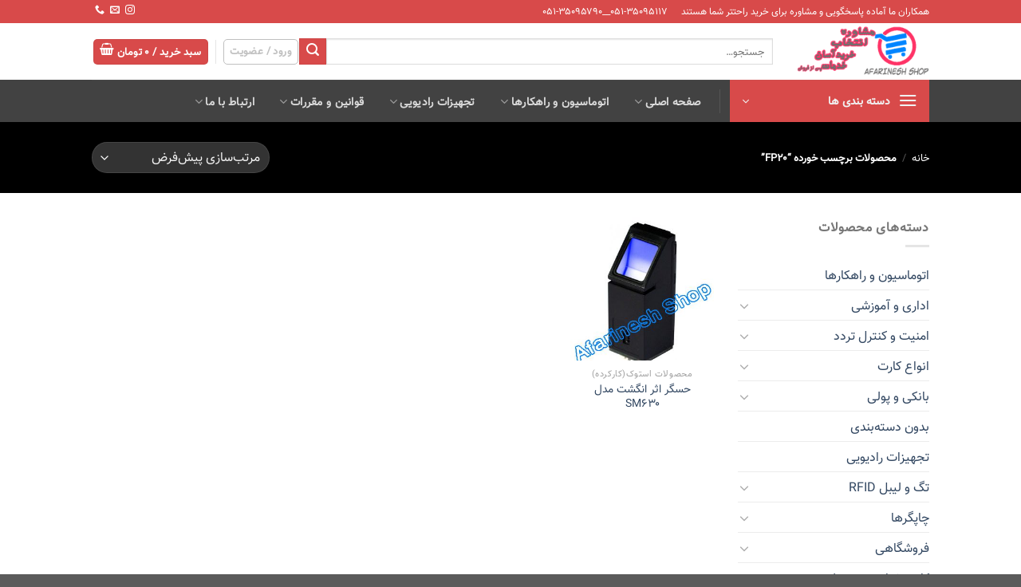

--- FILE ---
content_type: text/html; charset=UTF-8
request_url: http://www.afarineshshop.com/product-tag/fp20/
body_size: 28878
content:
<!DOCTYPE html>
<html dir="rtl" lang="fa-IR" class="loading-site no-js">
<head>
	<meta charset="UTF-8" />
	<link rel="profile" href="http://gmpg.org/xfn/11" />
	<link rel="pingback" href="http://www.afarineshshop.com/xmlrpc.php" />

	<script>(function(html){html.className = html.className.replace(/\bno-js\b/,'js')})(document.documentElement);</script>
<meta name='robots' content='index, follow, max-image-preview:large, max-snippet:-1, max-video-preview:-1' />
<meta name="viewport" content="width=device-width, initial-scale=1" />
	<!-- This site is optimized with the Yoast SEO plugin v21.3 - https://yoast.com/wordpress/plugins/seo/ -->
	<title>FP20 | آفرینش شاپ</title>
	<link rel="canonical" href="http://www.afarineshshop.com/product-tag/fp20/" />
	<meta property="og:locale" content="fa_IR" />
	<meta property="og:type" content="article" />
	<meta property="og:title" content="FP20 | آفرینش شاپ" />
	<meta property="og:url" content="http://www.afarineshshop.com/product-tag/fp20/" />
	<meta property="og:site_name" content="آفرینش شاپ" />
	<meta name="twitter:card" content="summary_large_image" />
	<script type="application/ld+json" class="yoast-schema-graph">{"@context":"https://schema.org","@graph":[{"@type":"CollectionPage","@id":"http://www.afarineshshop.com/product-tag/fp20/","url":"http://www.afarineshshop.com/product-tag/fp20/","name":"FP20 | آفرینش شاپ","isPartOf":{"@id":"http://www.afarineshshop.com/#website"},"primaryImageOfPage":{"@id":"http://www.afarineshshop.com/product-tag/fp20/#primaryimage"},"image":{"@id":"http://www.afarineshshop.com/product-tag/fp20/#primaryimage"},"thumbnailUrl":"http://www.afarineshshop.com/wp-content/uploads/2016/06/SM630.jpg","breadcrumb":{"@id":"http://www.afarineshshop.com/product-tag/fp20/#breadcrumb"},"inLanguage":"fa-IR"},{"@type":"ImageObject","inLanguage":"fa-IR","@id":"http://www.afarineshshop.com/product-tag/fp20/#primaryimage","url":"http://www.afarineshshop.com/wp-content/uploads/2016/06/SM630.jpg","contentUrl":"http://www.afarineshshop.com/wp-content/uploads/2016/06/SM630.jpg","width":300,"height":360,"caption":"سنسور اثرانگشت sm630"},{"@type":"BreadcrumbList","@id":"http://www.afarineshshop.com/product-tag/fp20/#breadcrumb","itemListElement":[{"@type":"ListItem","position":1,"name":"خانه","item":"http://www.afarineshshop.com/"},{"@type":"ListItem","position":2,"name":"FP20"}]},{"@type":"WebSite","@id":"http://www.afarineshshop.com/#website","url":"http://www.afarineshshop.com/","name":"آفرینش شاپ","description":"تجهیزات RFID ، بارکد،پرینترهای چاپ کارت،انواع کارت،تگ و لیبل،کیوسک های اطلاع رسانی،تجهیزات فروشگاهی-پولی و بانکی-اداری و آموزشی","potentialAction":[{"@type":"SearchAction","target":{"@type":"EntryPoint","urlTemplate":"http://www.afarineshshop.com/?s={search_term_string}"},"query-input":"required name=search_term_string"}],"inLanguage":"fa-IR"}]}</script>
	<!-- / Yoast SEO plugin. -->


<link rel='dns-prefetch' href='//cdn.jsdelivr.net' />
<link rel='prefetch' href='http://www.afarineshshop.com/wp-content/themes/flatsome/assets/js/flatsome.js?ver=f55219565baa8ae8edba' />
<link rel='prefetch' href='http://www.afarineshshop.com/wp-content/themes/flatsome/assets/js/chunk.slider.js?ver=3.17.4' />
<link rel='prefetch' href='http://www.afarineshshop.com/wp-content/themes/flatsome/assets/js/chunk.popups.js?ver=3.17.4' />
<link rel='prefetch' href='http://www.afarineshshop.com/wp-content/themes/flatsome/assets/js/chunk.tooltips.js?ver=3.17.4' />
<link rel='prefetch' href='http://www.afarineshshop.com/wp-content/themes/flatsome/assets/js/woocommerce.js?ver=1a392523165907adee6a' />
<link rel="alternate" type="application/rss+xml" title="آفرینش شاپ &raquo; خوراک" href="http://www.afarineshshop.com/feed/" />
<link rel="alternate" type="application/rss+xml" title="آفرینش شاپ &raquo; خوراک دیدگاه‌ها" href="http://www.afarineshshop.com/comments/feed/" />
<link rel="alternate" type="application/rss+xml" title="خوراک آفرینش شاپ &raquo; FP20 برچسب" href="http://www.afarineshshop.com/product-tag/fp20/feed/" />
<script type="text/javascript">
window._wpemojiSettings = {"baseUrl":"https:\/\/s.w.org\/images\/core\/emoji\/14.0.0\/72x72\/","ext":".png","svgUrl":"https:\/\/s.w.org\/images\/core\/emoji\/14.0.0\/svg\/","svgExt":".svg","source":{"concatemoji":"http:\/\/www.afarineshshop.com\/wp-includes\/js\/wp-emoji-release.min.js?ver=6.2.8"}};
/*! This file is auto-generated */
!function(e,a,t){var n,r,o,i=a.createElement("canvas"),p=i.getContext&&i.getContext("2d");function s(e,t){p.clearRect(0,0,i.width,i.height),p.fillText(e,0,0);e=i.toDataURL();return p.clearRect(0,0,i.width,i.height),p.fillText(t,0,0),e===i.toDataURL()}function c(e){var t=a.createElement("script");t.src=e,t.defer=t.type="text/javascript",a.getElementsByTagName("head")[0].appendChild(t)}for(o=Array("flag","emoji"),t.supports={everything:!0,everythingExceptFlag:!0},r=0;r<o.length;r++)t.supports[o[r]]=function(e){if(p&&p.fillText)switch(p.textBaseline="top",p.font="600 32px Arial",e){case"flag":return s("\ud83c\udff3\ufe0f\u200d\u26a7\ufe0f","\ud83c\udff3\ufe0f\u200b\u26a7\ufe0f")?!1:!s("\ud83c\uddfa\ud83c\uddf3","\ud83c\uddfa\u200b\ud83c\uddf3")&&!s("\ud83c\udff4\udb40\udc67\udb40\udc62\udb40\udc65\udb40\udc6e\udb40\udc67\udb40\udc7f","\ud83c\udff4\u200b\udb40\udc67\u200b\udb40\udc62\u200b\udb40\udc65\u200b\udb40\udc6e\u200b\udb40\udc67\u200b\udb40\udc7f");case"emoji":return!s("\ud83e\udef1\ud83c\udffb\u200d\ud83e\udef2\ud83c\udfff","\ud83e\udef1\ud83c\udffb\u200b\ud83e\udef2\ud83c\udfff")}return!1}(o[r]),t.supports.everything=t.supports.everything&&t.supports[o[r]],"flag"!==o[r]&&(t.supports.everythingExceptFlag=t.supports.everythingExceptFlag&&t.supports[o[r]]);t.supports.everythingExceptFlag=t.supports.everythingExceptFlag&&!t.supports.flag,t.DOMReady=!1,t.readyCallback=function(){t.DOMReady=!0},t.supports.everything||(n=function(){t.readyCallback()},a.addEventListener?(a.addEventListener("DOMContentLoaded",n,!1),e.addEventListener("load",n,!1)):(e.attachEvent("onload",n),a.attachEvent("onreadystatechange",function(){"complete"===a.readyState&&t.readyCallback()})),(e=t.source||{}).concatemoji?c(e.concatemoji):e.wpemoji&&e.twemoji&&(c(e.twemoji),c(e.wpemoji)))}(window,document,window._wpemojiSettings);
</script>
<style type="text/css">
img.wp-smiley,
img.emoji {
	display: inline !important;
	border: none !important;
	box-shadow: none !important;
	height: 1em !important;
	width: 1em !important;
	margin: 0 0.07em !important;
	vertical-align: -0.1em !important;
	background: none !important;
	padding: 0 !important;
}
</style>
	<link rel='stylesheet' id='font-awesome-css' href='http://www.afarineshshop.com/wp-content/plugins/brands-for-woocommerce/berocket/assets/css/font-awesome.min.css?ver=6.2.8' type='text/css' media='all' />
<style id='font-awesome-inline-css' type='text/css'>
[data-font="FontAwesome"]:before {font-family: 'FontAwesome' !important;content: attr(data-icon) !important;speak: none !important;font-weight: normal !important;font-variant: normal !important;text-transform: none !important;line-height: 1 !important;font-style: normal !important;-webkit-font-smoothing: antialiased !important;-moz-osx-font-smoothing: grayscale !important;}
</style>
<link rel='stylesheet' id='berocket_product_brand_style-css' href='http://www.afarineshshop.com/wp-content/plugins/brands-for-woocommerce/css/frontend.css?ver=3.8.2.2' type='text/css' media='all' />
<style id='wp-block-library-inline-css' type='text/css'>
:root{--wp-admin-theme-color:#007cba;--wp-admin-theme-color--rgb:0,124,186;--wp-admin-theme-color-darker-10:#006ba1;--wp-admin-theme-color-darker-10--rgb:0,107,161;--wp-admin-theme-color-darker-20:#005a87;--wp-admin-theme-color-darker-20--rgb:0,90,135;--wp-admin-border-width-focus:2px;--wp-block-synced-color:#7a00df;--wp-block-synced-color--rgb:122,0,223}@media (-webkit-min-device-pixel-ratio:2),(min-resolution:192dpi){:root{--wp-admin-border-width-focus:1.5px}}.wp-element-button{cursor:pointer}:root{--wp--preset--font-size--normal:16px;--wp--preset--font-size--huge:42px}:root .has-very-light-gray-background-color{background-color:#eee}:root .has-very-dark-gray-background-color{background-color:#313131}:root .has-very-light-gray-color{color:#eee}:root .has-very-dark-gray-color{color:#313131}:root .has-vivid-green-cyan-to-vivid-cyan-blue-gradient-background{background:linear-gradient(135deg,#00d084,#0693e3)}:root .has-purple-crush-gradient-background{background:linear-gradient(135deg,#34e2e4,#4721fb 50%,#ab1dfe)}:root .has-hazy-dawn-gradient-background{background:linear-gradient(135deg,#faaca8,#dad0ec)}:root .has-subdued-olive-gradient-background{background:linear-gradient(135deg,#fafae1,#67a671)}:root .has-atomic-cream-gradient-background{background:linear-gradient(135deg,#fdd79a,#004a59)}:root .has-nightshade-gradient-background{background:linear-gradient(135deg,#330968,#31cdcf)}:root .has-midnight-gradient-background{background:linear-gradient(135deg,#020381,#2874fc)}.has-regular-font-size{font-size:1em}.has-larger-font-size{font-size:2.625em}.has-normal-font-size{font-size:var(--wp--preset--font-size--normal)}.has-huge-font-size{font-size:var(--wp--preset--font-size--huge)}.has-text-align-center{text-align:center}.has-text-align-left{text-align:left}.has-text-align-right{text-align:right}#end-resizable-editor-section{display:none}.aligncenter{clear:both}.items-justified-left{justify-content:flex-start}.items-justified-center{justify-content:center}.items-justified-right{justify-content:flex-end}.items-justified-space-between{justify-content:space-between}.screen-reader-text{clip:rect(1px,1px,1px,1px);word-wrap:normal!important;border:0;-webkit-clip-path:inset(50%);clip-path:inset(50%);height:1px;margin:-1px;overflow:hidden;padding:0;position:absolute;width:1px}.screen-reader-text:focus{clip:auto!important;background-color:#ddd;-webkit-clip-path:none;clip-path:none;color:#444;display:block;font-size:1em;height:auto;left:5px;line-height:normal;padding:15px 23px 14px;text-decoration:none;top:5px;width:auto;z-index:100000}html :where(.has-border-color){border-style:solid}html :where([style*=border-top-color]){border-top-style:solid}html :where([style*=border-right-color]){border-right-style:solid}html :where([style*=border-bottom-color]){border-bottom-style:solid}html :where([style*=border-left-color]){border-left-style:solid}html :where([style*=border-width]){border-style:solid}html :where([style*=border-top-width]){border-top-style:solid}html :where([style*=border-right-width]){border-right-style:solid}html :where([style*=border-bottom-width]){border-bottom-style:solid}html :where([style*=border-left-width]){border-left-style:solid}html :where(img[class*=wp-image-]){height:auto;max-width:100%}figure{margin:0 0 1em}html :where(.is-position-sticky){--wp-admin--admin-bar--position-offset:var(--wp-admin--admin-bar--height,0px)}@media screen and (max-width:600px){html :where(.is-position-sticky){--wp-admin--admin-bar--position-offset:0px}}
</style>
<link rel='stylesheet' id='classic-theme-styles-css' href='http://www.afarineshshop.com/wp-includes/css/classic-themes.min.css?ver=6.2.8' type='text/css' media='all' />
<link rel='stylesheet' id='contact-form-7-css' href='http://www.afarineshshop.com/wp-content/plugins/contact-form-7/includes/css/styles.css?ver=5.8.7' type='text/css' media='all' />
<link rel='stylesheet' id='contact-form-7-rtl-css' href='http://www.afarineshshop.com/wp-content/plugins/contact-form-7/includes/css/styles-rtl.css?ver=5.8.7' type='text/css' media='all' />
<link rel='stylesheet' id='font-farsi-fonts-css' href='http://www.afarineshshop.com/wp-content/plugins/font-farsi/assets/fonts/fonts.css?ver=all' type='text/css' media='all' />
<link rel='stylesheet' id='uaf_client_css-css' href='http://www.afarineshshop.com/wp-content/uploads/useanyfont/uaf.css?ver=1748854978' type='text/css' media='all' />
<link rel='stylesheet' id='swatches-and-photos-css' href='http://www.afarineshshop.com/wp-content/plugins/woocommerce-variation-swatches-and-photos/assets/css/swatches-and-photos.css?ver=6.2.8' type='text/css' media='all' />
<style id='woocommerce-inline-inline-css' type='text/css'>
.woocommerce form .form-row .required { visibility: visible; }
</style>
<link rel='stylesheet' id='yith-wcan-frontend-css' href='http://www.afarineshshop.com/wp-content/plugins/yith-woocommerce-ajax-navigation/assets/css/frontend.css?ver=4.31.0' type='text/css' media='all' />
<link rel='stylesheet' id='yith-wcan-shortcodes-css' href='http://www.afarineshshop.com/wp-content/plugins/yith-woocommerce-ajax-navigation/assets/css/shortcodes.css?ver=4.31.0' type='text/css' media='all' />
<style id='yith-wcan-shortcodes-inline-css' type='text/css'>
:root{
	--yith-wcan-filters_colors_titles: #434343;
	--yith-wcan-filters_colors_background: #FFFFFF;
	--yith-wcan-filters_colors_accent: #A7144C;
	--yith-wcan-filters_colors_accent_r: 167;
	--yith-wcan-filters_colors_accent_g: 20;
	--yith-wcan-filters_colors_accent_b: 76;
	--yith-wcan-color_swatches_border_radius: 100%;
	--yith-wcan-color_swatches_size: 30px;
	--yith-wcan-labels_style_background: #FFFFFF;
	--yith-wcan-labels_style_background_hover: #A7144C;
	--yith-wcan-labels_style_background_active: #A7144C;
	--yith-wcan-labels_style_text: #434343;
	--yith-wcan-labels_style_text_hover: #FFFFFF;
	--yith-wcan-labels_style_text_active: #FFFFFF;
	--yith-wcan-anchors_style_text: #434343;
	--yith-wcan-anchors_style_text_hover: #A7144C;
	--yith-wcan-anchors_style_text_active: #A7144C;
}
</style>
<link rel='stylesheet' id='jquery.countdown-css' href='http://www.afarineshshop.com/wp-content/plugins/wd_countdown/assets/css/countdown.css?ver=6.2.8' type='text/css' media='all' />
<link rel='stylesheet' id='flatsome-main-rtl-css' href='http://www.afarineshshop.com/wp-content/themes/flatsome/assets/css/flatsome-rtl.css?ver=3.17.4' type='text/css' media='all' />
<style id='flatsome-main-inline-css' type='text/css'>
@font-face {
				font-family: "fl-icons";
				font-display: block;
				src: url(http://www.afarineshshop.com/wp-content/themes/flatsome/assets/css/icons/fl-icons.eot?v=3.17.4);
				src:
					url(http://www.afarineshshop.com/wp-content/themes/flatsome/assets/css/icons/fl-icons.eot#iefix?v=3.17.4) format("embedded-opentype"),
					url(http://www.afarineshshop.com/wp-content/themes/flatsome/assets/css/icons/fl-icons.woff2?v=3.17.4) format("woff2"),
					url(http://www.afarineshshop.com/wp-content/themes/flatsome/assets/css/icons/fl-icons.ttf?v=3.17.4) format("truetype"),
					url(http://www.afarineshshop.com/wp-content/themes/flatsome/assets/css/icons/fl-icons.woff?v=3.17.4) format("woff"),
					url(http://www.afarineshshop.com/wp-content/themes/flatsome/assets/css/icons/fl-icons.svg?v=3.17.4#fl-icons) format("svg");
			}
</style>
<link rel='stylesheet' id='flatsome-shop-rtl-css' href='http://www.afarineshshop.com/wp-content/themes/flatsome/assets/css/flatsome-shop-rtl.css?ver=3.17.4' type='text/css' media='all' />
<link rel='stylesheet' id='flatsome-style-css' href='http://www.afarineshshop.com/wp-content/themes/flatsome/style.css?ver=3.17.4' type='text/css' media='all' />
<link rel='stylesheet' id='flatsome-googlefonts-css' href='http://www.afarineshshop.com/wp-content/uploads/fonts/8e8115e199dba6d7267944cbce1a7f08/font.css?v=1689784391' type='text/css' media='all' />
<script type='text/javascript' src='http://www.afarineshshop.com/wp-includes/js/jquery/jquery.min.js?ver=3.6.4' id='jquery-core-js'></script>
<script type='text/javascript' src='http://www.afarineshshop.com/wp-includes/js/jquery/jquery-migrate.min.js?ver=3.4.0' id='jquery-migrate-js'></script>
<script type='text/javascript' src='http://www.afarineshshop.com/wp-content/plugins/woocommerce/assets/js/jquery-blockui/jquery.blockUI.min.js?ver=2.7.0-wc.8.0.3' id='jquery-blockui-js'></script>
<script type='text/javascript' id='wc-add-to-cart-js-extra'>
/* <![CDATA[ */
var wc_add_to_cart_params = {"ajax_url":"\/wp-admin\/admin-ajax.php","wc_ajax_url":"\/?wc-ajax=%%endpoint%%","i18n_view_cart":"\u0645\u0634\u0627\u0647\u062f\u0647 \u0633\u0628\u062f \u062e\u0631\u06cc\u062f","cart_url":"http:\/\/www.afarineshshop.com\/cart\/","is_cart":"","cart_redirect_after_add":"no"};
/* ]]> */
</script>
<script type='text/javascript' src='http://www.afarineshshop.com/wp-content/plugins/woocommerce/assets/js/frontend/add-to-cart.min.js?ver=8.0.3' id='wc-add-to-cart-js'></script>
<script type='text/javascript' src='http://www.afarineshshop.com/wp-content/plugins/js_composer/assets/js/vendors/woocommerce-add-to-cart.js?ver=6.13.0' id='vc_woocommerce-add-to-cart-js-js'></script>
<script type='text/javascript' src='http://www.afarineshshop.com/wp-content/plugins/wd_countdown/assets/js/jquery.plugin.min.js?ver=6.2.8' id='plugin.countdown-js'></script>
<script type='text/javascript' src='http://www.afarineshshop.com/wp-content/plugins/wd_countdown/assets/js/jquery.countdown.min.js?ver=6.2.8' id='jquery.countdown-js'></script>
<script type='text/javascript' src='http://www.afarineshshop.com/wp-content/plugins/wd_countdown/assets/js/countdown.js?ver=6.2.8' id='script.countdown-js'></script>
<link rel="https://api.w.org/" href="http://www.afarineshshop.com/wp-json/" /><link rel="alternate" type="application/json" href="http://www.afarineshshop.com/wp-json/wp/v2/product_tag/507" /><link rel="EditURI" type="application/rsd+xml" title="RSD" href="http://www.afarineshshop.com/xmlrpc.php?rsd" />
<link rel="wlwmanifest" type="application/wlwmanifest+xml" href="http://www.afarineshshop.com/wp-includes/wlwmanifest.xml" />
<link rel="stylesheet" href="http://www.afarineshshop.com/wp-content/themes/flatsome/rtl.css" type="text/css" media="screen" /><meta name="generator" content="WordPress 6.2.8" />
<meta name="generator" content="WooCommerce 8.0.3" />
<style></style><!-- This Site Used Font Farsi Version: 1.6.6 ;: Plugin Developer: https://Persian-vc.com :;-->
    	<style>		div h1, h1{font-family:"Vazir" !important;font-size:px !important;
		border-top-style:none !important;border-bottom-style:none !important;border-right-style:none !important;border-left-style:none !important;border-radius:0% !important;text-align:right !important;}		div h2, h2{font-family:"Vazir" !important;font-size:px !important; 
		border-top-style:none !important;border-bottom-style:none !important;border-right-style:none !important;border-left-style:none !important;border-radius:50% !important;text-align:right !important;}		div h3, h3{font-family:"Vazir" !important;font-size:px !important; 
		border-top-style:none !important;border-bottom-style:none !important;border-right-style:none !important;border-left-style:none !important;text-align:right !important;}		div h4, h4{font-family:"Yekan" !important;font-size:px !important; 
		border-top-style:none !important;border-bottom-style:none !important;border-right-style:none !important;border-left-style:none !important;border-radius:50% !important;text-align:right !important;}		div h5, h5{font-family:"Yekan" !important;font-size:px !important;
		border-top-style:solid !important;border-bottom-style:solid !important;border-right-style:solid !important;border-left-style:solid !important;text-align:right !important;}		div h6, h6{font-family:"Yekan" !important;font-size:px !important;
		border-top-style:none !important;border-bottom-style:none !important;border-right-style:none !important;border-left-style:none !important;border-radius:50% !important;text-align:right !important;}
		p, ul li, footer, header, nav, span, div, b, strong, a, address, textarea, input, table tbody, table thead, table tfooter, q, button, blockquote, caption, form {font-family:ETmodules, FontAwesome, Icons, typicons, entypo, linecons, "Material Icons", "Mono Social Icons Font", "Vazir" !important;

		</style><style>.bg{opacity: 0; transition: opacity 1s; -webkit-transition: opacity 1s;} .bg-loaded{opacity: 1;}</style>	<noscript><style>.woocommerce-product-gallery{ opacity: 1 !important; }</style></noscript>
	<meta name="generator" content="Powered by WPBakery Page Builder - drag and drop page builder for WordPress."/>
<link rel="icon" href="http://www.afarineshshop.com/wp-content/uploads/2016/01/cropped-logo-AS-32x32.png" sizes="32x32" />
<link rel="icon" href="http://www.afarineshshop.com/wp-content/uploads/2016/01/cropped-logo-AS-192x192.png" sizes="192x192" />
<link rel="apple-touch-icon" href="http://www.afarineshshop.com/wp-content/uploads/2016/01/cropped-logo-AS-180x180.png" />
<meta name="msapplication-TileImage" content="http://www.afarineshshop.com/wp-content/uploads/2016/01/cropped-logo-AS-270x270.png" />
<style id="custom-css" type="text/css">:root {--primary-color: #d84a4a;}.header-main{height: 71px}#logo img{max-height: 71px}#logo{width:166px;}.header-bottom{min-height: 43px}.header-top{min-height: 29px}.transparent .header-main{height: 30px}.transparent #logo img{max-height: 30px}.has-transparent + .page-title:first-of-type,.has-transparent + #main > .page-title,.has-transparent + #main > div > .page-title,.has-transparent + #main .page-header-wrapper:first-of-type .page-title{padding-top: 110px;}.header.show-on-scroll,.stuck .header-main{height:70px!important}.stuck #logo img{max-height: 70px!important}.search-form{ width: 100%;}.header-bg-color {background-color: rgba(255,255,255,0.9)}.header-bottom {background-color: #424242}.top-bar-nav > li > a{line-height: 16px }.header-main .nav > li > a{line-height: 19px }.header-bottom-nav > li > a{line-height: 1px }@media (max-width: 549px) {.header-main{height: 54px}#logo img{max-height: 54px}}.main-menu-overlay{background-color: rgba(221,51,51,0.46)}.nav-dropdown{font-size:100%}/* Color */.accordion-title.active, .has-icon-bg .icon .icon-inner,.logo a, .primary.is-underline, .primary.is-link, .badge-outline .badge-inner, .nav-outline > li.active> a,.nav-outline >li.active > a, .cart-icon strong,[data-color='primary'], .is-outline.primary{color: #d84a4a;}/* Color !important */[data-text-color="primary"]{color: #d84a4a!important;}/* Background Color */[data-text-bg="primary"]{background-color: #d84a4a;}/* Background */.scroll-to-bullets a,.featured-title, .label-new.menu-item > a:after, .nav-pagination > li > .current,.nav-pagination > li > span:hover,.nav-pagination > li > a:hover,.has-hover:hover .badge-outline .badge-inner,button[type="submit"], .button.wc-forward:not(.checkout):not(.checkout-button), .button.submit-button, .button.primary:not(.is-outline),.featured-table .title,.is-outline:hover, .has-icon:hover .icon-label,.nav-dropdown-bold .nav-column li > a:hover, .nav-dropdown.nav-dropdown-bold > li > a:hover, .nav-dropdown-bold.dark .nav-column li > a:hover, .nav-dropdown.nav-dropdown-bold.dark > li > a:hover, .header-vertical-menu__opener ,.is-outline:hover, .tagcloud a:hover,.grid-tools a, input[type='submit']:not(.is-form), .box-badge:hover .box-text, input.button.alt,.nav-box > li > a:hover,.nav-box > li.active > a,.nav-pills > li.active > a ,.current-dropdown .cart-icon strong, .cart-icon:hover strong, .nav-line-bottom > li > a:before, .nav-line-grow > li > a:before, .nav-line > li > a:before,.banner, .header-top, .slider-nav-circle .flickity-prev-next-button:hover svg, .slider-nav-circle .flickity-prev-next-button:hover .arrow, .primary.is-outline:hover, .button.primary:not(.is-outline), input[type='submit'].primary, input[type='submit'].primary, input[type='reset'].button, input[type='button'].primary, .badge-inner{background-color: #d84a4a;}/* Border */.nav-vertical.nav-tabs > li.active > a,.scroll-to-bullets a.active,.nav-pagination > li > .current,.nav-pagination > li > span:hover,.nav-pagination > li > a:hover,.has-hover:hover .badge-outline .badge-inner,.accordion-title.active,.featured-table,.is-outline:hover, .tagcloud a:hover,blockquote, .has-border, .cart-icon strong:after,.cart-icon strong,.blockUI:before, .processing:before,.loading-spin, .slider-nav-circle .flickity-prev-next-button:hover svg, .slider-nav-circle .flickity-prev-next-button:hover .arrow, .primary.is-outline:hover{border-color: #d84a4a}.nav-tabs > li.active > a{border-top-color: #d84a4a}.widget_shopping_cart_content .blockUI.blockOverlay:before { border-left-color: #d84a4a }.woocommerce-checkout-review-order .blockUI.blockOverlay:before { border-left-color: #d84a4a }/* Fill */.slider .flickity-prev-next-button:hover svg,.slider .flickity-prev-next-button:hover .arrow{fill: #d84a4a;}/* Focus */.primary:focus-visible, .submit-button:focus-visible, button[type="submit"]:focus-visible { outline-color: #d84a4a!important; }body{font-size: 100%;}body{font-family: Georgia,Times,"Times New Roman",serif;}body {font-weight: 400;font-style: normal;}.nav > li > a {font-family: Lato, sans-serif;}.mobile-sidebar-levels-2 .nav > li > ul > li > a {font-family: Lato, sans-serif;}.nav > li > a,.mobile-sidebar-levels-2 .nav > li > ul > li > a {font-weight: 700;font-style: normal;}h1,h2,h3,h4,h5,h6,.heading-font, .off-canvas-center .nav-sidebar.nav-vertical > li > a{font-family: Georgia,Times,"Times New Roman",serif;}.alt-font{font-family: "Dancing Script", sans-serif;}.alt-font {font-weight: 400!important;font-style: normal!important;}.shop-page-title.featured-title .title-overlay{background-color: #000000;}@media screen and (min-width: 550px){.products .box-vertical .box-image{min-width: 300px!important;width: 300px!important;}}.footer-1{background-color: #d83434}.page-title-small + main .product-container > .row{padding-top:0;}.header-vertical-menu__opener{height: 53px}.header-vertical-menu__fly-out {width: 232px}.nav-vertical-fly-out > li + li {border-top-width: 1px; border-top-style: solid;}.header-vertical-menu__fly-out .nav-vertical-fly-out > li.menu-item > a {height: 38px;}.label-new.menu-item > a:after{content:"جدید";}.label-hot.menu-item > a:after{content:"جدید";}.label-sale.menu-item > a:after{content:"حراج";}.label-popular.menu-item > a:after{content:"محبوب";}</style><noscript><style> .wpb_animate_when_almost_visible { opacity: 1; }</style></noscript></head>

<body class="rtl archive tax-product_tag term-fp20 term-507 theme-flatsome woocommerce woocommerce-page woocommerce-no-js yith-wcan-free lightbox nav-dropdown-has-arrow nav-dropdown-has-shadow nav-dropdown-has-border mobile-submenu-toggle wpb-js-composer js-comp-ver-6.13.0 vc_responsive">

<svg xmlns="http://www.w3.org/2000/svg" viewBox="0 0 0 0" width="0" height="0" focusable="false" role="none" style="visibility: hidden; position: absolute; left: -9999px; overflow: hidden;" ><defs><filter id="wp-duotone-dark-grayscale"><feColorMatrix color-interpolation-filters="sRGB" type="matrix" values=" .299 .587 .114 0 0 .299 .587 .114 0 0 .299 .587 .114 0 0 .299 .587 .114 0 0 " /><feComponentTransfer color-interpolation-filters="sRGB" ><feFuncR type="table" tableValues="0 0.49803921568627" /><feFuncG type="table" tableValues="0 0.49803921568627" /><feFuncB type="table" tableValues="0 0.49803921568627" /><feFuncA type="table" tableValues="1 1" /></feComponentTransfer><feComposite in2="SourceGraphic" operator="in" /></filter></defs></svg><svg xmlns="http://www.w3.org/2000/svg" viewBox="0 0 0 0" width="0" height="0" focusable="false" role="none" style="visibility: hidden; position: absolute; left: -9999px; overflow: hidden;" ><defs><filter id="wp-duotone-grayscale"><feColorMatrix color-interpolation-filters="sRGB" type="matrix" values=" .299 .587 .114 0 0 .299 .587 .114 0 0 .299 .587 .114 0 0 .299 .587 .114 0 0 " /><feComponentTransfer color-interpolation-filters="sRGB" ><feFuncR type="table" tableValues="0 1" /><feFuncG type="table" tableValues="0 1" /><feFuncB type="table" tableValues="0 1" /><feFuncA type="table" tableValues="1 1" /></feComponentTransfer><feComposite in2="SourceGraphic" operator="in" /></filter></defs></svg><svg xmlns="http://www.w3.org/2000/svg" viewBox="0 0 0 0" width="0" height="0" focusable="false" role="none" style="visibility: hidden; position: absolute; left: -9999px; overflow: hidden;" ><defs><filter id="wp-duotone-purple-yellow"><feColorMatrix color-interpolation-filters="sRGB" type="matrix" values=" .299 .587 .114 0 0 .299 .587 .114 0 0 .299 .587 .114 0 0 .299 .587 .114 0 0 " /><feComponentTransfer color-interpolation-filters="sRGB" ><feFuncR type="table" tableValues="0.54901960784314 0.98823529411765" /><feFuncG type="table" tableValues="0 1" /><feFuncB type="table" tableValues="0.71764705882353 0.25490196078431" /><feFuncA type="table" tableValues="1 1" /></feComponentTransfer><feComposite in2="SourceGraphic" operator="in" /></filter></defs></svg><svg xmlns="http://www.w3.org/2000/svg" viewBox="0 0 0 0" width="0" height="0" focusable="false" role="none" style="visibility: hidden; position: absolute; left: -9999px; overflow: hidden;" ><defs><filter id="wp-duotone-blue-red"><feColorMatrix color-interpolation-filters="sRGB" type="matrix" values=" .299 .587 .114 0 0 .299 .587 .114 0 0 .299 .587 .114 0 0 .299 .587 .114 0 0 " /><feComponentTransfer color-interpolation-filters="sRGB" ><feFuncR type="table" tableValues="0 1" /><feFuncG type="table" tableValues="0 0.27843137254902" /><feFuncB type="table" tableValues="0.5921568627451 0.27843137254902" /><feFuncA type="table" tableValues="1 1" /></feComponentTransfer><feComposite in2="SourceGraphic" operator="in" /></filter></defs></svg><svg xmlns="http://www.w3.org/2000/svg" viewBox="0 0 0 0" width="0" height="0" focusable="false" role="none" style="visibility: hidden; position: absolute; left: -9999px; overflow: hidden;" ><defs><filter id="wp-duotone-midnight"><feColorMatrix color-interpolation-filters="sRGB" type="matrix" values=" .299 .587 .114 0 0 .299 .587 .114 0 0 .299 .587 .114 0 0 .299 .587 .114 0 0 " /><feComponentTransfer color-interpolation-filters="sRGB" ><feFuncR type="table" tableValues="0 0" /><feFuncG type="table" tableValues="0 0.64705882352941" /><feFuncB type="table" tableValues="0 1" /><feFuncA type="table" tableValues="1 1" /></feComponentTransfer><feComposite in2="SourceGraphic" operator="in" /></filter></defs></svg><svg xmlns="http://www.w3.org/2000/svg" viewBox="0 0 0 0" width="0" height="0" focusable="false" role="none" style="visibility: hidden; position: absolute; left: -9999px; overflow: hidden;" ><defs><filter id="wp-duotone-magenta-yellow"><feColorMatrix color-interpolation-filters="sRGB" type="matrix" values=" .299 .587 .114 0 0 .299 .587 .114 0 0 .299 .587 .114 0 0 .299 .587 .114 0 0 " /><feComponentTransfer color-interpolation-filters="sRGB" ><feFuncR type="table" tableValues="0.78039215686275 1" /><feFuncG type="table" tableValues="0 0.94901960784314" /><feFuncB type="table" tableValues="0.35294117647059 0.47058823529412" /><feFuncA type="table" tableValues="1 1" /></feComponentTransfer><feComposite in2="SourceGraphic" operator="in" /></filter></defs></svg><svg xmlns="http://www.w3.org/2000/svg" viewBox="0 0 0 0" width="0" height="0" focusable="false" role="none" style="visibility: hidden; position: absolute; left: -9999px; overflow: hidden;" ><defs><filter id="wp-duotone-purple-green"><feColorMatrix color-interpolation-filters="sRGB" type="matrix" values=" .299 .587 .114 0 0 .299 .587 .114 0 0 .299 .587 .114 0 0 .299 .587 .114 0 0 " /><feComponentTransfer color-interpolation-filters="sRGB" ><feFuncR type="table" tableValues="0.65098039215686 0.40392156862745" /><feFuncG type="table" tableValues="0 1" /><feFuncB type="table" tableValues="0.44705882352941 0.4" /><feFuncA type="table" tableValues="1 1" /></feComponentTransfer><feComposite in2="SourceGraphic" operator="in" /></filter></defs></svg><svg xmlns="http://www.w3.org/2000/svg" viewBox="0 0 0 0" width="0" height="0" focusable="false" role="none" style="visibility: hidden; position: absolute; left: -9999px; overflow: hidden;" ><defs><filter id="wp-duotone-blue-orange"><feColorMatrix color-interpolation-filters="sRGB" type="matrix" values=" .299 .587 .114 0 0 .299 .587 .114 0 0 .299 .587 .114 0 0 .299 .587 .114 0 0 " /><feComponentTransfer color-interpolation-filters="sRGB" ><feFuncR type="table" tableValues="0.098039215686275 1" /><feFuncG type="table" tableValues="0 0.66274509803922" /><feFuncB type="table" tableValues="0.84705882352941 0.41960784313725" /><feFuncA type="table" tableValues="1 1" /></feComponentTransfer><feComposite in2="SourceGraphic" operator="in" /></filter></defs></svg>
<a class="skip-link screen-reader-text" href="#main">پرش به محتوا</a>

<div id="wrapper">

	
	<header id="header" class="header has-sticky sticky-jump">
		<div class="header-wrapper">
			<div id="top-bar" class="header-top hide-for-sticky nav-dark">
    <div class="flex-row container">
      <div class="flex-col hide-for-medium flex-left">
          <ul class="nav nav-left medium-nav-center nav-small  nav-divided">
              <li class="html custom html_topbar_left">همکاران ما آماده پاسخگویی و مشاوره برای خرید راحتتر شما هستند</li><li class="html custom html_topbar_right">051-35095117__051-35095790
</li>          </ul>
      </div>

      <div class="flex-col hide-for-medium flex-center">
          <ul class="nav nav-center nav-small  nav-divided">
                        </ul>
      </div>

      <div class="flex-col hide-for-medium flex-right">
         <ul class="nav top-bar-nav nav-right nav-small  nav-divided">
              <li class="html header-social-icons ml-0">
	<div class="social-icons follow-icons" ><a href="http://url" target="_blank" rel="noopener noreferrer nofollow" data-label="Instagram" class="icon plain instagram tooltip" title="در Instagram دنبال کنید" aria-label="در Instagram دنبال کنید" ><i class="icon-instagram" ></i></a><a href="mailto:info@afarineshsystem.com" data-label="E-mail" target="_blank" rel="nofollow" class="icon plain email tooltip" title="برای ما ایمیل بفرستید" aria-label="برای ما ایمیل بفرستید" ><i class="icon-envelop" ></i></a><a href="tel:05135095790" data-label="Phone" target="_blank" rel="nofollow" class="icon plain phone tooltip" title="با ما تماس بگیرید" aria-label="با ما تماس بگیرید" ><i class="icon-phone" ></i></a></div></li>
          </ul>
      </div>

            <div class="flex-col show-for-medium flex-grow">
          <ul class="nav nav-center nav-small mobile-nav  nav-divided">
              <li class="html custom html_topbar_left">همکاران ما آماده پاسخگویی و مشاوره برای خرید راحتتر شما هستند</li><li class="html custom html_topbar_right">051-35095117__051-35095790
</li><li class="html header-social-icons ml-0">
	<div class="social-icons follow-icons" ><a href="http://url" target="_blank" rel="noopener noreferrer nofollow" data-label="Instagram" class="icon plain instagram tooltip" title="در Instagram دنبال کنید" aria-label="در Instagram دنبال کنید" ><i class="icon-instagram" ></i></a><a href="mailto:info@afarineshsystem.com" data-label="E-mail" target="_blank" rel="nofollow" class="icon plain email tooltip" title="برای ما ایمیل بفرستید" aria-label="برای ما ایمیل بفرستید" ><i class="icon-envelop" ></i></a><a href="tel:05135095790" data-label="Phone" target="_blank" rel="nofollow" class="icon plain phone tooltip" title="با ما تماس بگیرید" aria-label="با ما تماس بگیرید" ><i class="icon-phone" ></i></a></div></li>
          </ul>
      </div>
      
    </div>
</div>
<div id="masthead" class="header-main ">
      <div class="header-inner flex-row container logo-left medium-logo-center" role="navigation">

          <!-- Logo -->
          <div id="logo" class="flex-col logo">
            
<!-- Header logo -->
<a href="http://www.afarineshshop.com/" title="آفرینش شاپ - تجهیزات RFID ، بارکد،پرینترهای چاپ کارت،انواع کارت،تگ و لیبل،کیوسک های اطلاع رسانی،تجهیزات فروشگاهی-پولی و بانکی-اداری و آموزشی" rel="home">
		<img width="223" height="87" src="http://www.afarineshshop.com/wp-content/uploads/2016/01/AFARINESHHSOP-Logo.png" class="header_logo header-logo" alt="آفرینش شاپ"/><img  width="223" height="87" src="http://www.afarineshshop.com/wp-content/uploads/2016/01/AFARINESHHSOP-Logo.png" class="header-logo-dark" alt="آفرینش شاپ"/></a>
          </div>

          <!-- Mobile Left Elements -->
          <div class="flex-col show-for-medium flex-left">
            <ul class="mobile-nav nav nav-left ">
              <li class="nav-icon has-icon">
  <div class="header-button">		<a href="#" data-open="#main-menu" data-pos="left" data-bg="main-menu-overlay" data-color="" class="icon primary button circle is-small" aria-label="فهرست" aria-controls="main-menu" aria-expanded="false">

		  <i class="icon-menu" ></i>
		  		</a>
	 </div> </li>
<li class="header-divider"></li><li class="header-search header-search-dropdown has-icon has-dropdown menu-item-has-children">
	<div class="header-button">	<a href="#" aria-label="جستجو" class="icon button circle is-outline is-small"><i class="icon-search" ></i></a>
	</div>	<ul class="nav-dropdown nav-dropdown-default">
	 	<li class="header-search-form search-form html relative has-icon">
	<div class="header-search-form-wrapper">
		<div class="searchform-wrapper ux-search-box relative is-normal"><form role="search" method="get" class="searchform" action="http://www.afarineshshop.com/">
	<div class="flex-row relative">
						<div class="flex-col flex-grow">
			<label class="screen-reader-text" for="woocommerce-product-search-field-0">جستجو برای:</label>
			<input type="search" id="woocommerce-product-search-field-0" class="search-field mb-0" placeholder="جستجو&hellip;" value="" name="s" />
			<input type="hidden" name="post_type" value="product" />
					</div>
		<div class="flex-col">
			<button type="submit" value="جستجو" class="ux-search-submit submit-button secondary button  icon mb-0" aria-label="ارسال">
				<i class="icon-search" ></i>			</button>
		</div>
	</div>
	<div class="live-search-results text-left z-top"></div>
</form>
</div>	</div>
</li>
	</ul>
</li>
<li class="header-divider"></li>            </ul>
          </div>

          <!-- Left Elements -->
          <div class="flex-col hide-for-medium flex-left
            flex-grow">
            <ul class="header-nav header-nav-main nav nav-left  nav-box nav-uppercase" >
              <li class="header-search-form search-form html relative has-icon">
	<div class="header-search-form-wrapper">
		<div class="searchform-wrapper ux-search-box relative is-normal"><form role="search" method="get" class="searchform" action="http://www.afarineshshop.com/">
	<div class="flex-row relative">
						<div class="flex-col flex-grow">
			<label class="screen-reader-text" for="woocommerce-product-search-field-1">جستجو برای:</label>
			<input type="search" id="woocommerce-product-search-field-1" class="search-field mb-0" placeholder="جستجو&hellip;" value="" name="s" />
			<input type="hidden" name="post_type" value="product" />
					</div>
		<div class="flex-col">
			<button type="submit" value="جستجو" class="ux-search-submit submit-button secondary button  icon mb-0" aria-label="ارسال">
				<i class="icon-search" ></i>			</button>
		</div>
	</div>
	<div class="live-search-results text-left z-top"></div>
</form>
</div>	</div>
</li>
            </ul>
          </div>

          <!-- Right Elements -->
          <div class="flex-col hide-for-medium flex-right">
            <ul class="header-nav header-nav-main nav nav-right  nav-box nav-uppercase">
              <li class="account-item has-icon
    "
>
<div class="header-button">
<a href="http://www.afarineshshop.com/my-account/"
    class="nav-top-link nav-top-not-logged-in icon button round is-outline is-small"
      >
    <span>
    ورود     / عضویت  </span>
  
</a>

</div>

</li>
<li class="header-divider"></li><li class="cart-item has-icon has-dropdown">
<div class="header-button">
<a href="http://www.afarineshshop.com/cart/" title="سبد خرید" class="header-cart-link icon primary button round is-small">


<span class="header-cart-title">
   سبد خرید   /      <span class="cart-price"><span class="woocommerce-Price-amount amount"><bdi>0&nbsp;<span class="woocommerce-Price-currencySymbol">تومان</span></bdi></span></span>
  </span>

    <i class="icon-shopping-basket"
    data-icon-label="0">
  </i>
  </a>
</div>
 <ul class="nav-dropdown nav-dropdown-default">
    <li class="html widget_shopping_cart">
      <div class="widget_shopping_cart_content">
        

	<p class="woocommerce-mini-cart__empty-message">هیچ محصولی در سبد خرید نیست.</p>


      </div>
    </li>
     </ul>

</li>
            </ul>
          </div>

          <!-- Mobile Right Elements -->
          <div class="flex-col show-for-medium flex-right">
            <ul class="mobile-nav nav nav-right ">
              <li class="header-divider"></li><li class="account-item has-icon">
<div class="header-button">	<a href="http://www.afarineshshop.com/my-account/"
	class="account-link-mobile icon button round is-outline is-small" title="حساب کاربری من">
	  <i class="icon-user" ></i>	</a>
</div></li>
<li class="header-divider"></li><li class="cart-item has-icon">

<div class="header-button">      <a href="http://www.afarineshshop.com/cart/" class="header-cart-link off-canvas-toggle nav-top-link icon primary button round is-small" data-open="#cart-popup" data-class="off-canvas-cart" title="سبد خرید" data-pos="right">
  
    <i class="icon-shopping-basket"
    data-icon-label="0">
  </i>
  </a>
</div>

  <!-- Cart Sidebar Popup -->
  <div id="cart-popup" class="mfp-hide widget_shopping_cart">
  <div class="cart-popup-inner inner-padding">
      <div class="cart-popup-title text-center">
          <h4 class="uppercase">سبد خرید</h4>
          <div class="is-divider"></div>
      </div>
      <div class="widget_shopping_cart_content">
          

	<p class="woocommerce-mini-cart__empty-message">هیچ محصولی در سبد خرید نیست.</p>


      </div>
             <div class="cart-sidebar-content relative"></div>  </div>
  </div>

</li>
            </ul>
          </div>

      </div>

            <div class="container"><div class="top-divider full-width"></div></div>
      </div>
<div id="wide-nav" class="header-bottom wide-nav nav-dark hide-for-medium">
    <div class="flex-row container">

                        <div class="flex-col hide-for-medium flex-left">
                <ul class="nav header-nav header-bottom-nav nav-left  nav-pills nav-size-medium nav-spacing-small nav-uppercase">
                    
<li class="header-vertical-menu" role="navigation">
	<div class="header-vertical-menu__opener dark">
					<span class="header-vertical-menu__icon">
				<i class="icon-menu" ></i>			</span>
				<span class="header-vertical-menu__title">
						دسته بندی ها		</span>
		<i class="icon-angle-down" ></i>	</div>
	<div class="header-vertical-menu__fly-out has-shadow">
		<div class="menu-%d8%af%d8%b3%d8%aa%d9%87-%d8%a8%d9%86%d8%af%db%8c-%d9%87%d8%a7%db%8c-%d8%b1%d8%a7%d8%b3%d8%aa-container"><ul id="menu-%d8%af%d8%b3%d8%aa%d9%87-%d8%a8%d9%86%d8%af%db%8c-%d9%87%d8%a7%db%8c-%d8%b1%d8%a7%d8%b3%d8%aa" class="ux-nav-vertical-menu nav-vertical-fly-out"><li id="menu-item-3439" class="menu-item menu-item-type-custom menu-item-object-custom menu-item-has-children menu-item-3439 menu-item-design-default has-dropdown"><a href="http://www.afarineshshop.com/product-category/education-and-office/" class="nav-top-link" aria-expanded="false" aria-haspopup="menu">تجهیزات اداری و آموزشی<i class="icon-angle-down" ></i></a>
<ul class="sub-menu nav-dropdown nav-dropdown-default">
	<li id="menu-item-3440" class="menu-item menu-item-type-custom menu-item-object-custom menu-item-has-children menu-item-3440 nav-dropdown-col"><a href="http://www.afarineshshop.com/product-category/education-and-office/attendance/">حضوروغیاب</a>
	<ul class="sub-menu nav-column nav-dropdown-default">
		<li id="menu-item-3451" class="menu-item menu-item-type-custom menu-item-object-custom menu-item-3451"><a href="http://www.afarineshshop.com/product-category/education-and-office/attendance/attendance-rfid-card/">کارتی</a></li>
		<li id="menu-item-3449" class="menu-item menu-item-type-custom menu-item-object-custom menu-item-3449"><a href="http://www.afarineshshop.com/product-category/education-and-office/attendance/attendance-finger-touch/">اثرانگشتی</a></li>
		<li id="menu-item-3452" class="menu-item menu-item-type-custom menu-item-object-custom menu-item-3452"><a href="http://www.afarineshshop.com/product-category/education-and-office/attendance/attendance-rfid-cardfinger-touch/">کارتی و اثرانگشتی</a></li>
		<li id="menu-item-3450" class="menu-item menu-item-type-custom menu-item-object-custom menu-item-3450"><a href="http://www.afarineshshop.com/product-category/education-and-office/attendance/face-recognition/">تشخیص چهره</a></li>
	</ul>
</li>
	<li id="menu-item-3442" class="menu-item menu-item-type-custom menu-item-object-custom menu-item-3442"><a href="http://www.afarineshshop.com/product-category/education-and-office/access-control/">کنترل تردد افراد</a></li>
	<li id="menu-item-3441" class="menu-item menu-item-type-custom menu-item-object-custom menu-item-3441"><a href="http://www.afarineshshop.com/product-category/education-and-office/smart-id-cards/">کارت های شناسایی هوشمند</a></li>
	<li id="menu-item-3463" class="menu-item menu-item-type-custom menu-item-object-custom menu-item-3463"><a href="http://www.afarineshshop.com/product-category/%DA%86%D8%A7%D9%BE%DA%AF%D8%B1%D9%87%D8%A7/%DA%86%D8%A7%D9%BE%DA%AF%D8%B1%D9%87%D8%A7%DB%8C-%DA%A9%D8%A7%D8%B1%D8%AA-pvc/">چاپگر کارت پرسنلی</a></li>
	<li id="menu-item-3443" class="menu-item menu-item-type-custom menu-item-object-custom menu-item-3443"><a href="http://www.afarineshshop.com/product-category/education-and-office/paper-shredder/">کاغذ خردکن</a></li>
</ul>
</li>
<li id="menu-item-3292" class="menu-item menu-item-type-custom menu-item-object-custom menu-item-has-children menu-item-3292 menu-item-design-default has-dropdown"><a href="http://www.afarineshshop.com/product-category/card-types/" class="nav-top-link" aria-expanded="false" aria-haspopup="menu">انواع کارت<i class="icon-angle-down" ></i></a>
<ul class="sub-menu nav-dropdown nav-dropdown-default">
	<li id="menu-item-3294" class="menu-item menu-item-type-custom menu-item-object-custom menu-item-3294"><a href="http://www.afarineshshop.com/product-category/card-types/raw-pvc-card/">کارت PVC خام</a></li>
	<li id="menu-item-3296" class="menu-item menu-item-type-custom menu-item-object-custom menu-item-3296"><a href="http://www.afarineshshop.com/product-category/card-types/%DA%A9%D8%A7%D8%B1%D8%AA-%D9%87%D8%A7%DB%8C-rfid/">کارت های RFID</a></li>
	<li id="menu-item-3298" class="menu-item menu-item-type-custom menu-item-object-custom menu-item-3298"><a href="http://www.afarineshshop.com/product-category/card-types/hybrid/">کارت های ترکیبی</a></li>
	<li id="menu-item-3295" class="menu-item menu-item-type-custom menu-item-object-custom menu-item-3295"><a href="http://www.afarineshshop.com/product-category/card-types/contact-pvc-card/">کارت های تماسی</a></li>
	<li id="menu-item-3297" class="menu-item menu-item-type-custom menu-item-object-custom menu-item-3297"><a href="http://www.afarineshshop.com/product-category/card-types/magnetic-cards/">کارت های مغناطیسی</a></li>
</ul>
</li>
<li id="menu-item-3444" class="menu-item menu-item-type-custom menu-item-object-custom menu-item-has-children menu-item-3444 menu-item-design-default has-dropdown"><a href="http://www.afarineshshop.com/product-category/security-and-access-control/" class="nav-top-link" aria-expanded="false" aria-haspopup="menu">امنیت و کنترل تردد<i class="icon-angle-down" ></i></a>
<ul class="sub-menu nav-dropdown nav-dropdown-default">
	<li id="menu-item-3445" class="menu-item menu-item-type-custom menu-item-object-custom menu-item-3445"><a href="http://www.afarineshshop.com/product-category/security-and-access-control/%da%a9%d9%86%d8%aa%d8%b1%d9%84-%d8%aa%d8%b1%d8%af%d8%af-%d8%a7%d9%81%d8%b1%d8%a7%d8%af/">کنترل تردد افراد</a></li>
	<li id="menu-item-3446" class="menu-item menu-item-type-custom menu-item-object-custom menu-item-3446"><a href="http://www.afarineshshop.com/product-category/security-and-access-control/car-barrier/">راه بند خودرو</a></li>
	<li id="menu-item-3447" class="menu-item menu-item-type-custom menu-item-object-custom menu-item-3447"><a href="http://www.afarineshshop.com/product-category/security-and-access-control/cabinet-locks/">قفل های کابینتی</a></li>
	<li id="menu-item-3448" class="menu-item menu-item-type-custom menu-item-object-custom menu-item-3448"><a href="http://www.afarineshshop.com/product-category/security-and-access-control/door-lock/">قفل های درب</a></li>
</ul>
</li>
<li id="menu-item-3432" class="menu-item menu-item-type-custom menu-item-object-custom menu-item-has-children menu-item-3432 menu-item-design-default has-dropdown"><a href="http://www.afarineshshop.com/product-category/banking-and-money/" class="nav-top-link" aria-expanded="false" aria-haspopup="menu">تجهیزات بانکی و پولی<i class="icon-angle-down" ></i></a>
<ul class="sub-menu nav-dropdown nav-dropdown-default">
	<li id="menu-item-3290" class="menu-item menu-item-type-custom menu-item-object-custom menu-item-3290"><a href="http://www.afarineshshop.com/product-category/banking-and-money/trending/">دستگاه های بانداژ اسکناس</a></li>
	<li id="menu-item-3293" class="menu-item menu-item-type-custom menu-item-object-custom menu-item-3293"><a href="http://www.afarineshshop.com/product-category/banking-and-money/perforating-czech/">دستگاه های پرفراژ چک</a></li>
	<li id="menu-item-3291" class="menu-item menu-item-type-custom menu-item-object-custom menu-item-3291"><a href="http://www.afarineshshop.com/product-category/banking-and-money/%d9%be%d8%b1%db%8c%d9%86%d8%aa%d8%b1-%d8%aa%d8%a7%db%8c%db%8c%d8%af-%d8%a7%d8%b3%d9%86%d8%a7%d8%af-%d9%88-%da%86%da%a9-banking-and-money/">پرینترهای تایید اسناد و چک</a></li>
	<li id="menu-item-3430" class="menu-item menu-item-type-custom menu-item-object-custom menu-item-3430"><a href="http://www.afarineshshop.com/product-category/banking-and-money/tester-bill/">تستر اسکناس</a></li>
	<li id="menu-item-3431" class="menu-item menu-item-type-custom menu-item-object-custom menu-item-3431"><a href="http://www.afarineshshop.com/product-category/%DA%86%D8%A7%D9%BE%DA%AF%D8%B1%D9%87%D8%A7/%DA%86%D8%A7%D9%BE%DA%AF%D8%B1%D9%87%D8%A7%DB%8C-%DA%A9%D8%A7%D8%B1%D8%AA-pvc/">چاپگرهای کارت PVC</a></li>
	<li id="menu-item-3429" class="menu-item menu-item-type-custom menu-item-object-custom menu-item-3429"><a href="http://www.afarineshshop.com/product-category/banking-and-money/bill-counter/">پول شمار</a></li>
	<li id="menu-item-3433" class="menu-item menu-item-type-custom menu-item-object-custom menu-item-3433"><a href="http://www.afarineshshop.com/product-category/banking-and-money/web-information-kiosk/">وب کیوسک های اطلاع رسانی</a></li>
</ul>
</li>
<li id="menu-item-3427" class="menu-item menu-item-type-custom menu-item-object-custom menu-item-has-children menu-item-3427 menu-item-design-default has-dropdown"><a href="http://www.afarineshshop.com/product-category/shop-equipment/" class="nav-top-link" aria-expanded="false" aria-haspopup="menu">تجهیزات فروشگاهی<i class="icon-angle-down" ></i></a>
<ul class="sub-menu nav-dropdown nav-dropdown-default">
	<li id="menu-item-3351" class="menu-item menu-item-type-custom menu-item-object-custom menu-item-3351"><a href="http://www.afarineshshop.com/product-category/shop-equipment/barcode-reader/">بارکد خوان</a></li>
	<li id="menu-item-3345" class="menu-item menu-item-type-custom menu-item-object-custom menu-item-3345"><a href="http://www.afarineshshop.com/product-category/%da%86%d8%a7%d9%be%da%af%d8%b1%d9%87%d8%a7/%d9%be%d8%b1%db%8c%d9%86%d8%aa%d8%b1%d9%87%d8%a7%db%8c-%d8%b5%d8%af%d9%88%d8%b1-%d9%81%db%8c%d8%b4/">پرینترهای صدور فیش</a></li>
	<li id="menu-item-3348" class="menu-item menu-item-type-custom menu-item-object-custom menu-item-3348"><a href="http://www.afarineshshop.com/product-category/%da%86%d8%a7%d9%be%da%af%d8%b1%d9%87%d8%a7/%d9%be%d8%b1%db%8c%d9%86%d8%aa%d8%b1%d9%87%d8%a7%db%8c-%d9%84%db%8c%d8%a8%d9%84-%d9%88-%d8%a8%d8%a7%d8%b1%da%a9%d8%af/">پرینترهای لیبل و بارکد</a></li>
	<li id="menu-item-3355" class="menu-item menu-item-type-custom menu-item-object-custom menu-item-3355"><a href="http://www.afarineshshop.com/product-category/shop-equipment/ribbon-roll-labels/">رول حرارتی ریبون و لیبل</a></li>
	<li id="menu-item-3376" class="menu-item menu-item-type-custom menu-item-object-custom menu-item-3376"><a href="http://www.afarineshshop.com/product-category/shop-equipment/recall-system-and-queue/">سیستم های فراخوان و نوبت دهی فروشگاهی</a></li>
	<li id="menu-item-3378" class="menu-item menu-item-type-custom menu-item-object-custom menu-item-3378"><a href="http://www.afarineshshop.com/product-category/shop-equipment/pos/">صندوق های فروشگاهی</a></li>
	<li id="menu-item-3380" class="menu-item menu-item-type-custom menu-item-object-custom menu-item-3380"><a href="http://www.afarineshshop.com/product-category/shop-equipment/cash-drawer/">کشوی پول</a></li>
	<li id="menu-item-3383" class="menu-item menu-item-type-custom menu-item-object-custom menu-item-3383"><a href="http://www.afarineshshop.com/product-category/shop-equipment/kiosk-queue/">کیوسک های نوبت دهی</a></li>
	<li id="menu-item-3387" class="menu-item menu-item-type-custom menu-item-object-custom menu-item-3387"><a href="http://www.afarineshshop.com/product-category/shop-equipment/anti-theft-systems/">گیت های ضدسرقت</a></li>
	<li id="menu-item-3388" class="menu-item menu-item-type-custom menu-item-object-custom menu-item-3388"><a href="http://www.afarineshshop.com/product-category/shop-equipment/monitor-and-touch-panel/">مانیتور و پنل لمسی</a></li>
	<li id="menu-item-3390" class="menu-item menu-item-type-custom menu-item-object-custom menu-item-3390"><a href="http://www.afarineshshop.com/product-category/shop-equipment/customer-displays/">نمایشگرهای مشتری</a></li>
</ul>
</li>
<li id="menu-item-3394" class="menu-item menu-item-type-custom menu-item-object-custom menu-item-has-children menu-item-3394 menu-item-design-default has-dropdown"><a href="http://www.afarineshshop.com/product-category/rfid-card-reader/" class="nav-top-link" aria-expanded="false" aria-haspopup="menu">ریدر و هندهلد های RFID<i class="icon-angle-down" ></i></a>
<ul class="sub-menu nav-dropdown nav-dropdown-default">
	<li id="menu-item-3472" class="menu-item menu-item-type-custom menu-item-object-custom menu-item-3472"><a href="http://www.afarineshshop.com/product-category/rfid-card-reader/rfid-vhf-reader/">ریدرهای ۱۲۵K</a></li>
	<li id="menu-item-3398" class="menu-item menu-item-type-custom menu-item-object-custom menu-item-3398"><a href="http://www.afarineshshop.com/product-category/rfid-card-reader/rfid-maifare-reader/">ریدرهای مایفر</a></li>
	<li id="menu-item-3471" class="menu-item menu-item-type-custom menu-item-object-custom menu-item-3471"><a href="http://www.afarineshshop.com/product-category/rfid-card-reader/uhf/">ریدر برد بالا UHF</a></li>
	<li id="menu-item-3558" class="menu-item menu-item-type-custom menu-item-object-custom menu-item-3558"><a href="http://www.afarineshshop.com/product-category/rfid-card-reader/hand-held-pda/">هندهلد و ترمینال جمع آوری اطلاعات (PDA)</a></li>
	<li id="menu-item-3399" class="menu-item menu-item-type-custom menu-item-object-custom menu-item-3399"><a href="http://www.afarineshshop.com/product-category/rfid-card-reader/magnet-readers/">ریدرهای مغناطیسی</a></li>
</ul>
</li>
<li id="menu-item-3428" class="menu-item menu-item-type-custom menu-item-object-custom menu-item-has-children menu-item-3428 menu-item-design-default has-dropdown"><a href="http://www.afarineshshop.com/product-category/%d8%aa%da%af-%d9%88-%d9%84%db%8c%d8%a8%d9%84-rfid/" class="nav-top-link" aria-expanded="false" aria-haspopup="menu">تگ و لیبل RFID<i class="icon-angle-down" ></i></a>
<ul class="sub-menu nav-dropdown nav-dropdown-default">
	<li id="menu-item-3329" class="menu-item menu-item-type-custom menu-item-object-custom menu-item-3329"><a href="http://www.afarineshshop.com/product-category/%d8%aa%da%af-%d9%88-%d9%84%db%8c%d8%a8%d9%84-rfid/hf-13-56mhz-mifare/">HF-13.56MHZ-مایفر</a></li>
	<li id="menu-item-3332" class="menu-item menu-item-type-custom menu-item-object-custom menu-item-3332"><a href="http://www.afarineshshop.com/product-category/%d8%aa%da%af-%d9%88-%d9%84%db%8c%d8%a8%d9%84-rfid/lf-125khz/">LF-125KHZ</a></li>
	<li id="menu-item-3334" class="menu-item menu-item-type-custom menu-item-object-custom menu-item-3334"><a href="http://www.afarineshshop.com/product-category/%d8%aa%da%af-%d9%88-%d9%84%db%8c%d8%a8%d9%84-rfid/uhf-%d8%a8%d8%b1%d8%af-%d8%a8%d9%84%d9%86%d8%af-%d9%be%d8%b3%db%8c%d9%88/">UHF-برد بلند پسیو</a></li>
	<li id="menu-item-3333" class="menu-item menu-item-type-custom menu-item-object-custom menu-item-3333"><a href="http://www.afarineshshop.com/product-category/%d8%aa%da%af-%d9%88-%d9%84%db%8c%d8%a8%d9%84-rfid/uhf-%d8%a8%d8%b1%d8%af-%d8%a8%d9%84%d9%86%d8%af-%d8%a7%da%a9%d8%aa%db%8c%d9%88/">UHF-برد بلند اکتیو</a></li>
	<li id="menu-item-3335" class="menu-item menu-item-type-custom menu-item-object-custom menu-item-3335"><a href="http://www.afarineshshop.com/product-category/%d8%aa%da%af-%d9%88-%d9%84%db%8c%d8%a8%d9%84-rfid/anti-theft-tags/">تگ های ضد سرقت فروشگاهی</a></li>
</ul>
</li>
<li id="menu-item-3434" class="menu-item menu-item-type-custom menu-item-object-custom menu-item-has-children menu-item-3434 menu-item-design-default has-dropdown"><a href="http://www.afarineshshop.com/product-category/%da%86%d8%a7%d9%be%da%af%d8%b1%d9%87%d8%a7/" class="nav-top-link" aria-expanded="false" aria-haspopup="menu">چاپگرها<i class="icon-angle-down" ></i></a>
<ul class="sub-menu nav-dropdown nav-dropdown-default">
	<li id="menu-item-3437" class="menu-item menu-item-type-custom menu-item-object-custom menu-item-3437"><a href="http://www.afarineshshop.com/product-category/%DA%86%D8%A7%D9%BE%DA%AF%D8%B1%D9%87%D8%A7/%DA%86%D8%A7%D9%BE%DA%AF%D8%B1%D9%87%D8%A7%DB%8C-%DA%A9%D8%A7%D8%B1%D8%AA-pvc/">پرینترهای کارت پی وی سی</a></li>
	<li id="menu-item-3438" class="menu-item menu-item-type-custom menu-item-object-custom menu-item-3438"><a href="http://www.afarineshshop.com/product-category/%da%86%d8%a7%d9%be%da%af%d8%b1%d9%87%d8%a7/%d9%be%d8%b1%db%8c%d9%86%d8%aa%d8%b1%d9%87%d8%a7%db%8c-%d9%84%db%8c%d8%a8%d9%84-%d9%88-%d8%a8%d8%a7%d8%b1%da%a9%d8%af/">پرینترهای لیبل و بارکد</a></li>
	<li id="menu-item-3435" class="menu-item menu-item-type-custom menu-item-object-custom menu-item-3435"><a href="http://www.afarineshshop.com/product-category/%da%86%d8%a7%d9%be%da%af%d8%b1%d9%87%d8%a7/%d9%be%d8%b1%db%8c%d9%86%d8%aa%d8%b1-%d8%aa%d8%a7%db%8c%db%8c%d8%af-%d8%a7%d8%b3%d9%86%d8%a7%d8%af-%d9%88-%da%86%da%a9/">پرینترهای تایید اسناد و چک</a></li>
	<li id="menu-item-3436" class="menu-item menu-item-type-custom menu-item-object-custom menu-item-3436"><a href="http://www.afarineshshop.com/product-category/%da%86%d8%a7%d9%be%da%af%d8%b1%d9%87%d8%a7/%d9%be%d8%b1%db%8c%d9%86%d8%aa%d8%b1%d9%87%d8%a7%db%8c-%d8%b5%d8%af%d9%88%d8%b1-%d9%81%db%8c%d8%b4/">پرینترهای صدور فیش</a></li>
</ul>
</li>
<li id="menu-item-3453" class="menu-item menu-item-type-custom menu-item-object-custom menu-item-has-children menu-item-3453 menu-item-design-default has-dropdown"><a href="http://www.afarineshshop.com/product-category/consumable-accessories/" class="nav-top-link" aria-expanded="false" aria-haspopup="menu">لوازم جانبی و مصرفی<i class="icon-angle-down" ></i></a>
<ul class="sub-menu nav-dropdown nav-dropdown-default">
	<li id="menu-item-3454" class="menu-item menu-item-type-custom menu-item-object-custom menu-item-3454"><a href="http://www.afarineshshop.com/product-category/consumable-accessories/thermal-rolls/">رول های حرارتی</a></li>
	<li id="menu-item-3455" class="menu-item menu-item-type-custom menu-item-object-custom menu-item-3455"><a href="http://www.afarineshshop.com/product-category/consumable-accessories/ribon/">ریبون</a></li>
	<li id="menu-item-3456" class="menu-item menu-item-type-custom menu-item-object-custom menu-item-3456"><a href="http://www.afarineshshop.com/product-category/consumable-accessories/printer-fill/">فیلم</a></li>
	<li id="menu-item-3462" class="menu-item menu-item-type-custom menu-item-object-custom menu-item-3462"><a href="http://www.afarineshshop.com/product-category/consumable-accessories/%d9%84%db%8c%d8%a8%d9%84/">لیبل کاغذی</a></li>
	<li id="menu-item-3457" class="menu-item menu-item-type-custom menu-item-object-custom menu-item-3457"><a href="http://www.afarineshshop.com/product-category/consumable-accessories/industrial-metal-keyboard/">کیبوردهای فلزی صنعتی</a></li>
	<li id="menu-item-3458" class="menu-item menu-item-type-custom menu-item-object-custom menu-item-3458"><a href="http://www.afarineshshop.com/product-category/consumable-accessories/anti-theft-systems-accessories/">گیت های ضد سرقت</a></li>
	<li id="menu-item-3459" class="menu-item menu-item-type-custom menu-item-object-custom menu-item-3459"><a href="http://www.afarineshshop.com/product-category/consumable-accessories/%d9%84%d9%88%d8%a7%d8%b2%d9%85-%d8%ac%d8%a7%d9%86%d8%a8%db%8c-%d8%a8%d8%a7%d8%b1%da%a9%d8%af-%d8%ae%d9%88%d8%a7%d9%86/">لوازم جانبی بارکد خوان</a></li>
	<li id="menu-item-3460" class="menu-item menu-item-type-custom menu-item-object-custom menu-item-has-children menu-item-3460 nav-dropdown-col"><a href="http://www.afarineshshop.com/product-category/consumable-accessories/printers/">لوازم جانبی پرینتر</a>
	<ul class="sub-menu nav-column nav-dropdown-default">
		<li id="menu-item-3461" class="menu-item menu-item-type-custom menu-item-object-custom menu-item-3461"><a href="http://www.afarineshshop.com/product-category/consumable-accessories/%d9%84%d9%88%d8%a7%d8%b2%d9%85-%d8%ac%d8%a7%d9%86%d8%a8%db%8c-%da%a9%db%8c%d9%88%d8%b3%da%a9/">لوازم جانبی کیوسک</a></li>
	</ul>
</li>
</ul>
</li>
</ul></div>	</div>
</li>
<li class="header-divider"></li><li id="menu-item-3871" class="menu-item menu-item-type-custom menu-item-object-custom menu-item-home menu-item-has-children menu-item-3871 menu-item-design-default has-dropdown"><a href="http://www.afarineshshop.com/" class="nav-top-link" aria-expanded="false" aria-haspopup="menu">صفحه اصلی<i class="icon-angle-down" ></i></a>
<ul class="sub-menu nav-dropdown nav-dropdown-default">
	<li id="menu-item-3945" class="menu-item menu-item-type-custom menu-item-object-custom menu-item-3945"><a href="http://www.afarineshshop.com/shop">فروشگاه</a></li>
	<li id="menu-item-3946" class="menu-item menu-item-type-post_type menu-item-object-page menu-item-home menu-item-3946"><a href="http://www.afarineshshop.com/">خانه</a></li>
</ul>
</li>
<li id="menu-item-3864" class="menu-item menu-item-type-custom menu-item-object-custom menu-item-has-children menu-item-3864 menu-item-design-default has-dropdown"><a href="http://www.afarineshshop.com/product-category/%d8%a7%d8%aa%d9%88%d9%85%d8%a7%d8%b3%db%8c%d9%88%d9%86-%d9%88-%d8%b1%d8%a7%d9%87%da%a9%d8%a7%d8%b1%d9%87%d8%a7/" class="nav-top-link" aria-expanded="false" aria-haspopup="menu">اتوماسیون و راهکارها<i class="icon-angle-down" ></i></a>
<ul class="sub-menu nav-dropdown nav-dropdown-default">
	<li id="menu-item-3493" class="menu-item menu-item-type-custom menu-item-object-custom menu-item-3493"><a href="http://www.afarineshshop.com/product/%d8%a7%d8%aa%d9%88%d9%85%d8%a7%d8%b3%db%8c%d9%88%d9%86-%d9%88-%d8%b1%d8%a7%d9%87%da%a9%d8%a7%d8%b1%d9%87%d8%a7/%d8%b3%db%8c%d8%b3%d8%aa%d9%85-%d9%be%d8%a7%d8%b1%da%a9%db%8c%d9%86%da%af-%d9%87%d9%88%d8%b4%d9%85%d9%86%d8%af-%d8%ae%d9%88%d8%af%d8%b1%d9%88/">پارکینگ هوشمند اتومبیل</a></li>
	<li id="menu-item-3932" class="menu-item menu-item-type-post_type menu-item-object-product menu-item-3932"><a href="http://www.afarineshshop.com/product/%d8%a7%d8%aa%d9%88%d9%85%d8%a7%d8%b3%db%8c%d9%88%d9%86-%d9%88-%d8%b1%d8%a7%d9%87%da%a9%d8%a7%d8%b1%d9%87%d8%a7/%d8%b3%d9%86%d8%b3%d9%88%d8%b1-%d9%87%d9%88%d8%b4%d9%85%d9%86%d8%af-%d9%be%d8%a7%d8%b1%da%a9%db%8c%d9%86%da%af-%d8%a2%d9%84%d8%aa%d8%b1%d8%a7%d8%b3%d9%88%d9%86%db%8c%da%a9-%d8%b3%d9%82%d9%81%db%8c/">سنسور هوشمند پارکینگ(ده عدد) -آلتراسونیک سقفی مدل AFS70</a></li>
	<li id="menu-item-3494" class="menu-item menu-item-type-custom menu-item-object-custom menu-item-3494"><a href="http://www.afarineshshop.com/product/%d8%a7%d8%aa%d9%88%d9%85%d8%a7%d8%b3%db%8c%d9%88%d9%86-%d9%88-%d8%b1%d8%a7%d9%87%da%a9%d8%a7%d8%b1%d9%87%d8%a7/%d8%b3%db%8c%d8%b3%d8%aa%d9%85-%d8%a7%d9%86%d8%a8%d8%a7%d8%b1%d8%af%d8%a7%d8%b1%db%8c-%d9%87%d9%88%d8%b4%d9%85%d9%86%d8%af/">اتوماسیون هوشمند انبارداری</a></li>
	<li id="menu-item-3495" class="menu-item menu-item-type-custom menu-item-object-custom menu-item-3495"><a href="http://www.afarineshshop.com/product/%d8%a7%d8%aa%d9%88%d9%85%d8%a7%d8%b3%db%8c%d9%88%d9%86-%d9%88-%d8%b1%d8%a7%d9%87%da%a9%d8%a7%d8%b1%d9%87%d8%a7/%d8%af%d8%a7%d9%85%d8%af%d8%a7%d8%b1%db%8c-%d9%87%d9%88%d8%b4%d9%85%d9%86%d8%af-%d9%85%d8%a8%d8%aa%d9%86%db%8c-%d8%a8%d8%b1-rfid/">دامداری هوشمند بر اساس RFID</a></li>
	<li id="menu-item-3500" class="menu-item menu-item-type-custom menu-item-object-custom menu-item-3500"><a href="http://www.afarineshshop.com/product-category/education-and-office/attendance/">سیستم های حضور و غیاب</a></li>
	<li id="menu-item-3501" class="menu-item menu-item-type-custom menu-item-object-custom menu-item-3501"><a href="http://www.afarineshshop.com/product-category/banking-and-money/queue-systems/">اتوماسیون نوبت دهی</a></li>
</ul>
</li>
<li id="menu-item-3874" class="menu-item menu-item-type-custom menu-item-object-custom menu-item-has-children menu-item-3874 menu-item-design-default has-dropdown"><a href="http://www.afarineshshop.com/product-category/%d8%a7%d8%aa%d9%88%d9%85%d8%a7%d8%b3%db%8c%d9%88%d9%86-%d9%88-%d8%b1%d8%a7%d9%87%da%a9%d8%a7%d8%b1%d9%87%d8%a7/radio_device/" class="nav-top-link" aria-expanded="false" aria-haspopup="menu">تجهیزات رادیویی<i class="icon-angle-down" ></i></a>
<ul class="sub-menu nav-dropdown nav-dropdown-default">
	<li id="menu-item-3888" class="menu-item menu-item-type-post_type menu-item-object-product menu-item-3888"><a href="http://www.afarineshshop.com/product/radio_device/%d9%81%d9%84%d9%88%d8%aa%d8%b1-%d8%a8%db%8c%d8%b3%db%8c%d9%85-%d9%85%d8%af%d9%84-af100h/">فلوتر بیسیم مدل AF100H</a></li>
	<li id="menu-item-4023" class="menu-item menu-item-type-post_type menu-item-object-product menu-item-4023"><a href="http://www.afarineshshop.com/product/radio_device/%d8%a2%d9%86%d8%aa%d9%86-%db%8c%d8%a7%da%af%db%8c-433mhz-%d8%aa%d9%88%d8%a7%d9%86-9db/">آنتن یاگی 433Mhz توان 8db</a></li>
	<li id="menu-item-4111" class="menu-item menu-item-type-post_type menu-item-object-product menu-item-4111"><a href="http://www.afarineshshop.com/product/radio_device/%d9%81%d9%84%d9%88%d8%aa%d8%b1-%d8%a8%db%8c-%d8%b3%db%8c%d9%85-af100h-%d9%88%d8%b1%da%98%d9%86-4-5/">فلوتر بی سیم AF100H ورژن 4.5</a></li>
	<li id="menu-item-4109" class="menu-item menu-item-type-post_type menu-item-object-product menu-item-4109"><a href="http://www.afarineshshop.com/product/radio_device/%d9%81%d9%84%d9%88%d8%aa%d8%b1-%d8%a8%db%8c-%d8%b3%db%8c%d9%85-af100h-%d9%88%d8%b1%da%98%d9%86-5-2-2/">فلوتر بی سیم AF100H ورژن 5.2</a></li>
	<li id="menu-item-4110" class="menu-item menu-item-type-post_type menu-item-object-product menu-item-4110"><a href="http://www.afarineshshop.com/product/radio_device/%d9%81%d9%84%d9%88%d8%aa%d8%b1-%d8%b1%d8%a7%d8%af%db%8c%d9%88%db%8c%db%8c-ver5-2-%d8%a8%d9%87-%d9%87%d9%85%d8%b1%d8%a7%d9%87-%d9%85%d8%a7%da%98%d9%88%d9%84-%da%af%d8%b2%d8%a7%d8%b1%d8%b4%d8%a7-2/">فلوتر رادیویی (ver5. 2) به همراه ماژول گزارشات پیامکی</a></li>
</ul>
</li>
<li id="menu-item-3863" class="menu-item menu-item-type-post_type menu-item-object-page menu-item-has-children menu-item-3863 menu-item-design-default has-dropdown"><a href="http://www.afarineshshop.com/%d9%82%d9%88%d8%a7%d9%86%db%8c%d9%86-%d9%88-%d9%85%d9%82%d8%b1%d8%b1%d8%a7%d8%aa/" class="nav-top-link" aria-expanded="false" aria-haspopup="menu">قوانین و مقررات<i class="icon-angle-down" ></i></a>
<ul class="sub-menu nav-dropdown nav-dropdown-default">
	<li id="menu-item-3861" class="menu-item menu-item-type-post_type menu-item-object-page menu-item-3861"><a href="http://www.afarineshshop.com/%d8%b4%d8%b1%d8%a7%db%8c%d8%b7-%d8%b6%d9%85%d8%a7%d9%86%d8%aa-%d9%86%d8%a7%d9%85%d9%87-%d9%85%d8%ad%d8%b5%d9%88%d9%84%d8%a7%d8%aa-%d8%b3%d8%ae%d8%aa-%d8%a7%d9%81%d8%b2%d8%a7%d8%b1%db%8c/">شرایط ضمانت نامه محصولات سخت افزاری</a></li>
	<li id="menu-item-3870" class="menu-item menu-item-type-post_type menu-item-object-page menu-item-3870"><a href="http://www.afarineshshop.com/%d8%b4%d8%b1%d8%a7%db%8c%d8%b7-%d8%b6%d9%85%d8%a7%d9%86%d8%aa-%d9%86%d8%a7%d9%85%d9%87-%d9%85%d8%ad%d8%b5%d9%88%d9%84%d8%a7%d8%aa-%d9%86%d8%b1%d9%85-%d8%a7%d9%81%d8%b2%d8%a7%d8%b1%db%8c/">شرایط ضمانت نامه محصولات نرم افزاری</a></li>
	<li id="menu-item-3862" class="menu-item menu-item-type-post_type menu-item-object-page menu-item-3862"><a href="http://www.afarineshshop.com/%d9%be%d8%b1%d8%b3%d8%b4%e2%80%8c%d9%87%d8%a7%db%8c-%d9%85%d8%aa%d8%af%d8%a7%d9%88%d9%84/">پرسش‌های متداول</a></li>
	<li id="menu-item-3865" class="menu-item menu-item-type-post_type menu-item-object-page menu-item-3865"><a href="http://www.afarineshshop.com/support/">پشتیبانی</a></li>
	<li id="menu-item-3868" class="menu-item menu-item-type-post_type menu-item-object-page menu-item-3868"><a href="http://www.afarineshshop.com/services/">خدمات</a></li>
</ul>
</li>
<li id="menu-item-3866" class="menu-item menu-item-type-post_type menu-item-object-page menu-item-has-children menu-item-3866 menu-item-design-default has-dropdown"><a href="http://www.afarineshshop.com/%d8%aa%d9%85%d8%a7%d8%b3-%d8%a8%d8%a7-%d8%a2%d9%81%d8%b1%db%8c%d9%86%d8%b4-%d8%b4%d8%a7%d9%be/" class="nav-top-link" aria-expanded="false" aria-haspopup="menu">ارتباط با ما<i class="icon-angle-down" ></i></a>
<ul class="sub-menu nav-dropdown nav-dropdown-default">
	<li id="menu-item-3872" class="menu-item menu-item-type-post_type menu-item-object-page menu-item-3872"><a href="http://www.afarineshshop.com/%d8%aa%d9%85%d8%a7%d8%b3-%d8%a8%d8%a7-%d8%a2%d9%81%d8%b1%db%8c%d9%86%d8%b4-%d8%b4%d8%a7%d9%be/">تماس با ما</a></li>
	<li id="menu-item-3917" class="menu-item menu-item-type-post_type menu-item-object-page menu-item-3917"><a href="http://www.afarineshshop.com/my-account/">پنل کاربری من</a></li>
</ul>
</li>
                </ul>
            </div>
            
            
                        <div class="flex-col hide-for-medium flex-right flex-grow">
              <ul class="nav header-nav header-bottom-nav nav-right  nav-pills nav-size-medium nav-spacing-small nav-uppercase">
                                 </ul>
            </div>
            
            
    </div>
</div>

<div class="header-bg-container fill"><div class="header-bg-image fill"></div><div class="header-bg-color fill"></div></div>		</div>
	</header>

	<div class="shop-page-title category-page-title page-title featured-title dark ">

	<div class="page-title-bg fill">
		<div class="title-bg fill bg-fill" data-parallax-fade="true" data-parallax="-2" data-parallax-background data-parallax-container=".page-title"></div>
		<div class="title-overlay fill"></div>
	</div>

	<div class="page-title-inner flex-row  medium-flex-wrap container">
	  <div class="flex-col flex-grow medium-text-center">
	  	 	 <div class="is-small">
	<nav class="woocommerce-breadcrumb breadcrumbs uppercase"><a href="http://www.afarineshshop.com">خانه</a> <span class="divider">&#47;</span> محصولات برچسب خورده &ldquo;FP20&rdquo;</nav></div>
<div class="category-filtering category-filter-row show-for-medium">
	<a href="#" data-open="#shop-sidebar" data-visible-after="true" data-pos="left" class="filter-button uppercase plain">
		<i class="icon-equalizer"></i>
		<strong>فیلتر</strong>
	</a>
	<div class="inline-block">
			</div>
</div>
	  </div>

	   <div class="flex-col medium-text-center  form-flat">
	  	 	<p class="woocommerce-result-count hide-for-medium">
	نمایش یک نتیجه</p>
<form class="woocommerce-ordering" method="get">
	<select name="orderby" class="orderby" aria-label="سفارش خرید">
					<option value="menu_order"  selected='selected'>مرتب‌سازی پیش‌فرض</option>
					<option value="popularity" >مرتب‌سازی بر اساس محبوبیت</option>
					<option value="rating" >مرتب‌سازی بر اساس امتیاز</option>
					<option value="date" >مرتب‌سازی بر اساس آخرین</option>
					<option value="price" >مرتب‌سازی بر اساس ارزانترین</option>
					<option value="price-desc" >مرتب‌سازی بر اساس گرانترین</option>
			</select>
	<input type="hidden" name="paged" value="1" />
	</form>
	   </div>

	</div>
</div>

	<main id="main" class="">
<div class="row category-page-row">

		<div class="col large-3 hide-for-medium ">
						<div id="shop-sidebar" class="sidebar-inner col-inner">
				<aside id="yith-woo-ajax-reset-navigation-3" class="widget yith-woocommerce-ajax-product-filter yith-woo-ajax-reset-navigation yith-woo-ajax-navigation woocommerce widget_layered_nav" style="display:none"></aside><aside id="woocommerce_product_categories-14" class="widget woocommerce widget_product_categories"><span class="widget-title shop-sidebar">دسته‌های محصولات</span><div class="is-divider small"></div><ul class="product-categories"><li class="cat-item cat-item-409"><a href="http://www.afarineshshop.com/product-category/%d8%a7%d8%aa%d9%88%d9%85%d8%a7%d8%b3%db%8c%d9%88%d9%86-%d9%88-%d8%b1%d8%a7%d9%87%da%a9%d8%a7%d8%b1%d9%87%d8%a7/">اتوماسیون و راهکارها</a></li>
<li class="cat-item cat-item-94 cat-parent"><a href="http://www.afarineshshop.com/product-category/education-and-office/">اداری و آموزشی</a><ul class='children'>
<li class="cat-item cat-item-284"><a href="http://www.afarineshshop.com/product-category/education-and-office/3d-printers/">چاپگرهای سه بعدی</a></li>
<li class="cat-item cat-item-139 cat-parent"><a href="http://www.afarineshshop.com/product-category/education-and-office/attendance/">حضوروغیاب</a>	<ul class='children'>
<li class="cat-item cat-item-290"><a href="http://www.afarineshshop.com/product-category/education-and-office/attendance/attendance-finger-touch/">اثر انگشتی</a></li>
<li class="cat-item cat-item-292"><a href="http://www.afarineshshop.com/product-category/education-and-office/attendance/face-recognition/">تشخیص چهره</a></li>
<li class="cat-item cat-item-289"><a href="http://www.afarineshshop.com/product-category/education-and-office/attendance/attendance-rfid-card/">کارتی (RFID)</a></li>
<li class="cat-item cat-item-291"><a href="http://www.afarineshshop.com/product-category/education-and-office/attendance/attendance-rfid-cardfinger-touch/">کارتی و اثر انگشتی</a></li>
	</ul>
</li>
<li class="cat-item cat-item-109"><a href="http://www.afarineshshop.com/product-category/education-and-office/smart-id-cards/">کارت های شناسایی هوشمند</a></li>
<li class="cat-item cat-item-135"><a href="http://www.afarineshshop.com/product-category/education-and-office/paper-shredder/">کاغذ خردکن</a></li>
<li class="cat-item cat-item-102"><a href="http://www.afarineshshop.com/product-category/education-and-office/access-control/">کنترل تردد افراد</a></li>
</ul>
</li>
<li class="cat-item cat-item-98 cat-parent"><a href="http://www.afarineshshop.com/product-category/security-and-access-control/">امنیت و کنترل تردد</a><ul class='children'>
<li class="cat-item cat-item-128"><a href="http://www.afarineshshop.com/product-category/security-and-access-control/car-barrier/">راه بند خودرو</a></li>
<li class="cat-item cat-item-147"><a href="http://www.afarineshshop.com/product-category/security-and-access-control/door-lock/">قفل های درب</a></li>
<li class="cat-item cat-item-110"><a href="http://www.afarineshshop.com/product-category/security-and-access-control/cabinet-locks/">قفل های کابینتی</a></li>
<li class="cat-item cat-item-407"><a href="http://www.afarineshshop.com/product-category/security-and-access-control/%da%a9%d9%86%d8%aa%d8%b1%d9%84-%d8%aa%d8%b1%d8%af%d8%af-%d8%a7%d9%81%d8%b1%d8%a7%d8%af/">کنترل تردد افراد</a></li>
</ul>
</li>
<li class="cat-item cat-item-89 cat-parent"><a href="http://www.afarineshshop.com/product-category/card-types/">انواع کارت</a><ul class='children'>
<li class="cat-item cat-item-136"><a href="http://www.afarineshshop.com/product-category/card-types/raw-pvc-card/">کارت PVC خام</a></li>
<li class="cat-item cat-item-394"><a href="http://www.afarineshshop.com/product-category/card-types/%da%a9%d8%a7%d8%b1%d8%aa-%d9%87%d8%a7%db%8c-rfid/">کارت های RFID</a></li>
<li class="cat-item cat-item-294"><a href="http://www.afarineshshop.com/product-category/card-types/hybrid/">کارت های ترکیبی</a></li>
<li class="cat-item cat-item-302"><a href="http://www.afarineshshop.com/product-category/card-types/contact-pvc-card/">کارت های تماسی</a></li>
<li class="cat-item cat-item-293"><a href="http://www.afarineshshop.com/product-category/card-types/magnetic-cards/">کارت های مغناطیسی</a></li>
</ul>
</li>
<li class="cat-item cat-item-91 cat-parent"><a href="http://www.afarineshshop.com/product-category/banking-and-money/">بانکی و پولی</a><ul class='children'>
<li class="cat-item cat-item-124"><a href="http://www.afarineshshop.com/product-category/banking-and-money/trending/">بانداژ اسکناس</a></li>
<li class="cat-item cat-item-112"><a href="http://www.afarineshshop.com/product-category/banking-and-money/perforating-czech/">پرفراژ چک</a></li>
<li class="cat-item cat-item-386"><a href="http://www.afarineshshop.com/product-category/banking-and-money/%d9%be%d8%b1%db%8c%d9%86%d8%aa%d8%b1-%d8%aa%d8%a7%db%8c%db%8c%d8%af-%d8%a7%d8%b3%d9%86%d8%a7%d8%af-%d9%88-%da%86%da%a9-banking-and-money/">پرینتر های تایید اسناد و چک</a></li>
<li class="cat-item cat-item-127"><a href="http://www.afarineshshop.com/product-category/banking-and-money/bill-counter/">پول شمار</a></li>
<li class="cat-item cat-item-111"><a href="http://www.afarineshshop.com/product-category/banking-and-money/tester-bill/">تستر اسکناس</a></li>
<li class="cat-item cat-item-118"><a href="http://www.afarineshshop.com/product-category/banking-and-money/pvc-card-printers/">چاپگرهای کارت PVC</a></li>
<li class="cat-item cat-item-100"><a href="http://www.afarineshshop.com/product-category/banking-and-money/queue-systems/">نوبت دهی</a></li>
<li class="cat-item cat-item-104"><a href="http://www.afarineshshop.com/product-category/banking-and-money/web-information-kiosk/">وب کیوسک های اطلاع رسانی</a></li>
</ul>
</li>
<li class="cat-item cat-item-626"><a href="http://www.afarineshshop.com/product-category/%d8%a8%d8%af%d9%88%d9%86-%d8%af%d8%b3%d8%aa%d9%87%e2%80%8c%d8%a8%d9%86%d8%af%db%8c/">بدون دسته‌بندی</a></li>
<li class="cat-item cat-item-627"><a href="http://www.afarineshshop.com/product-category/radio_device/">تجهیزات رادیویی</a></li>
<li class="cat-item cat-item-389 cat-parent"><a href="http://www.afarineshshop.com/product-category/%d8%aa%da%af-%d9%88-%d9%84%db%8c%d8%a8%d9%84-rfid/">تگ و لیبل RFID</a><ul class='children'>
<li class="cat-item cat-item-391"><a href="http://www.afarineshshop.com/product-category/%d8%aa%da%af-%d9%88-%d9%84%db%8c%d8%a8%d9%84-rfid/hf-13-56mhz-mifare/">HF - 13.56Mhz - mifare</a></li>
<li class="cat-item cat-item-390"><a href="http://www.afarineshshop.com/product-category/%d8%aa%da%af-%d9%88-%d9%84%db%8c%d8%a8%d9%84-rfid/lf-125khz/">LF - 125Khz</a></li>
<li class="cat-item cat-item-393"><a href="http://www.afarineshshop.com/product-category/%d8%aa%da%af-%d9%88-%d9%84%db%8c%d8%a8%d9%84-rfid/uhf-%d8%a8%d8%b1%d8%af-%d8%a8%d9%84%d9%86%d8%af-%d8%a7%da%a9%d8%aa%db%8c%d9%88/">UHF - برد بلند اکتیو</a></li>
<li class="cat-item cat-item-392"><a href="http://www.afarineshshop.com/product-category/%d8%aa%da%af-%d9%88-%d9%84%db%8c%d8%a8%d9%84-rfid/uhf-%d8%a8%d8%b1%d8%af-%d8%a8%d9%84%d9%86%d8%af-%d9%be%d8%b3%db%8c%d9%88/">UHF - برد بلند پسیو</a></li>
<li class="cat-item cat-item-287"><a href="http://www.afarineshshop.com/product-category/%d8%aa%da%af-%d9%88-%d9%84%db%8c%d8%a8%d9%84-rfid/anti-theft-tags/">تگ های ضد سرقت فروشگاهی</a></li>
<li class="cat-item cat-item-395"><a href="http://www.afarineshshop.com/product-category/%d8%aa%da%af-%d9%88-%d9%84%db%8c%d8%a8%d9%84-rfid/%da%a9%d8%a7%d8%b1%d8%aa-%d9%87%d8%a7%db%8c-%d8%aa%d8%b1%da%a9%db%8c%d8%a8%db%8c/">کارت های ترکیبی</a></li>
</ul>
</li>
<li class="cat-item cat-item-379 cat-parent"><a href="http://www.afarineshshop.com/product-category/%da%86%d8%a7%d9%be%da%af%d8%b1%d9%87%d8%a7/">چاپگرها</a><ul class='children'>
<li class="cat-item cat-item-385"><a href="http://www.afarineshshop.com/product-category/%da%86%d8%a7%d9%be%da%af%d8%b1%d9%87%d8%a7/%d9%be%d8%b1%db%8c%d9%86%d8%aa%d8%b1-%d8%aa%d8%a7%db%8c%db%8c%d8%af-%d8%a7%d8%b3%d9%86%d8%a7%d8%af-%d9%88-%da%86%da%a9/">پرینترهای تایید اسناد و چک</a></li>
<li class="cat-item cat-item-383"><a href="http://www.afarineshshop.com/product-category/%da%86%d8%a7%d9%be%da%af%d8%b1%d9%87%d8%a7/%d9%be%d8%b1%db%8c%d9%86%d8%aa%d8%b1%d9%87%d8%a7%db%8c-%d8%b3%d9%87-%d8%a8%d8%b9%d8%af%db%8c/">پرینترهای سه بعدی</a></li>
<li class="cat-item cat-item-381"><a href="http://www.afarineshshop.com/product-category/%da%86%d8%a7%d9%be%da%af%d8%b1%d9%87%d8%a7/%d9%be%d8%b1%db%8c%d9%86%d8%aa%d8%b1%d9%87%d8%a7%db%8c-%d8%b5%d8%af%d9%88%d8%b1-%d9%81%db%8c%d8%b4/">پرینترهای صدور فیش</a></li>
<li class="cat-item cat-item-382"><a href="http://www.afarineshshop.com/product-category/%da%86%d8%a7%d9%be%da%af%d8%b1%d9%87%d8%a7/%d9%be%d8%b1%db%8c%d9%86%d8%aa%d8%b1%d9%87%d8%a7%db%8c-%d9%84%db%8c%d8%a8%d9%84-%d9%88-%d8%a8%d8%a7%d8%b1%da%a9%d8%af/">پرینترهای لیبل و بارکد</a></li>
<li class="cat-item cat-item-380"><a href="http://www.afarineshshop.com/product-category/%da%86%d8%a7%d9%be%da%af%d8%b1%d9%87%d8%a7/%da%86%d8%a7%d9%be%da%af%d8%b1%d9%87%d8%a7%db%8c-%da%a9%d8%a7%d8%b1%d8%aa-pvc/">چاپگرهای کارت PVC</a></li>
</ul>
</li>
<li class="cat-item cat-item-123 cat-parent"><a href="http://www.afarineshshop.com/product-category/shop-equipment/">فروشگاهی</a><ul class='children'>
<li class="cat-item cat-item-146"><a href="http://www.afarineshshop.com/product-category/shop-equipment/barcode-reader/">بارکدخوان</a></li>
<li class="cat-item cat-item-328"><a href="http://www.afarineshshop.com/product-category/shop-equipment/receipt-printer/">پرینترهای صدور فیش</a></li>
<li class="cat-item cat-item-150"><a href="http://www.afarineshshop.com/product-category/shop-equipment/printer-labels-and-barcode/">پرینترهای لیبل و بارکد</a></li>
<li class="cat-item cat-item-280"><a href="http://www.afarineshshop.com/product-category/shop-equipment/ribbon-roll-labels/">رول حرارتی،ریبون و لیبل</a></li>
<li class="cat-item cat-item-282"><a href="http://www.afarineshshop.com/product-category/shop-equipment/recall-system-and-queue/">سیستم های فراخوان و نوبت دهی</a></li>
<li class="cat-item cat-item-153"><a href="http://www.afarineshshop.com/product-category/shop-equipment/pos/">صندوق فروشگاهی</a></li>
<li class="cat-item cat-item-125"><a href="http://www.afarineshshop.com/product-category/shop-equipment/cash-drawer/">کشوی پول</a></li>
<li class="cat-item cat-item-344"><a href="http://www.afarineshshop.com/product-category/shop-equipment/kiosk-queue/">کیوسک های نوبت دهی</a></li>
<li class="cat-item cat-item-283"><a href="http://www.afarineshshop.com/product-category/shop-equipment/anti-theft-systems/">گیت های ضد سرقت</a></li>
<li class="cat-item cat-item-281"><a href="http://www.afarineshshop.com/product-category/shop-equipment/monitor-and-touch-panel/">مانیتور و پنل لمسی</a></li>
<li class="cat-item cat-item-279"><a href="http://www.afarineshshop.com/product-category/shop-equipment/customer-displays/">نمایشگرهای مشتری</a></li>
</ul>
</li>
<li class="cat-item cat-item-296 cat-parent"><a href="http://www.afarineshshop.com/product-category/rfid-card-reader/">کارت خوان و هندهلد</a><ul class='children'>
<li class="cat-item cat-item-297"><a href="http://www.afarineshshop.com/product-category/rfid-card-reader/uhf/">ریدر برد بالا UHF</a></li>
<li class="cat-item cat-item-374"><a href="http://www.afarineshshop.com/product-category/rfid-card-reader/rfid-vhf-reader/">ریدرهای 125K</a></li>
<li class="cat-item cat-item-375"><a href="http://www.afarineshshop.com/product-category/rfid-card-reader/rfid-desfire-reader/">ریدرهای دزفایر</a></li>
<li class="cat-item cat-item-376"><a href="http://www.afarineshshop.com/product-category/rfid-card-reader/rfid-maifare-reader/">ریدرهای مایفر</a></li>
<li class="cat-item cat-item-298"><a href="http://www.afarineshshop.com/product-category/rfid-card-reader/hand-held-pda/">هندهلد و PDA</a></li>
</ul>
</li>
<li class="cat-item cat-item-285 cat-parent"><a href="http://www.afarineshshop.com/product-category/consumable-accessories/">لوازم جانبی و مصرفی</a><ul class='children'>
<li class="cat-item cat-item-300"><a href="http://www.afarineshshop.com/product-category/consumable-accessories/thermal-rolls/">رول های حرارتی</a></li>
<li class="cat-item cat-item-295"><a href="http://www.afarineshshop.com/product-category/consumable-accessories/ribon/">ریبون</a></li>
<li class="cat-item cat-item-304"><a href="http://www.afarineshshop.com/product-category/consumable-accessories/printer-fill/">فیلم</a></li>
<li class="cat-item cat-item-303"><a href="http://www.afarineshshop.com/product-category/consumable-accessories/industrial-metal-keyboard/">کیبوردهای فلزی صنعتی</a></li>
<li class="cat-item cat-item-288"><a href="http://www.afarineshshop.com/product-category/consumable-accessories/anti-theft-systems-accessories/">گیت های ضد سرقت</a></li>
<li class="cat-item cat-item-341"><a href="http://www.afarineshshop.com/product-category/consumable-accessories/%d9%84%d9%88%d8%a7%d8%b2%d9%85-%d8%ac%d8%a7%d9%86%d8%a8%db%8c-%d8%a8%d8%a7%d8%b1%da%a9%d8%af-%d8%ae%d9%88%d8%a7%d9%86/">لوازم جانبی بارکد خوان</a></li>
<li class="cat-item cat-item-286"><a href="http://www.afarineshshop.com/product-category/consumable-accessories/printers/">لوازم جانبی پرینتر</a></li>
<li class="cat-item cat-item-373"><a href="http://www.afarineshshop.com/product-category/consumable-accessories/%d9%84%d9%88%d8%a7%d8%b2%d9%85-%d8%ac%d8%a7%d9%86%d8%a8%db%8c-%da%a9%db%8c%d9%88%d8%b3%da%a9/">لوازم جانبی کیوسک</a></li>
<li class="cat-item cat-item-340"><a href="http://www.afarineshshop.com/product-category/consumable-accessories/%d9%84%db%8c%d8%a8%d9%84/">لیبل</a></li>
</ul>
</li>
<li class="cat-item cat-item-301 cat-parent"><a href="http://www.afarineshshop.com/product-category/module-and-motherboard/">مادربرد و ماژول</a><ul class='children'>
<li class="cat-item cat-item-377"><a href="http://www.afarineshshop.com/product-category/module-and-motherboard/%d8%b3%d9%86%d8%b3%d9%88%d8%b1-%d8%a7%d8%ab%d8%b1%d8%a7%d9%86%da%af%d8%b4%d8%aa/">سنسور اثرانگشت</a></li>
</ul>
</li>
<li class="cat-item cat-item-501"><a href="http://www.afarineshshop.com/product-category/products-used/">محصولات استوک(کارکرده)</a></li>
</ul></aside>			</div>
					</div>

		<div class="col large-9">
		<div class="shop-container">

		
		<div class="woocommerce-notices-wrapper"></div><div class="products row row-small large-columns-4 medium-columns-3 small-columns-2 equalize-box">
<div class="product-small col has-hover product type-product post-3670 status-publish first instock product_cat-products-used product_tag-fp20 product_tag----fp20 product_tag-511 product_tag-----fp20 has-post-thumbnail shipping-taxable product-type-simple">
	<div class="col-inner">
	
<div class="badge-container absolute left top z-1">

</div>
	<div class="product-small box ">
		<div class="box-image">
			<div class="image-fade_in_back">
				<a href="http://www.afarineshshop.com/product/products-used/%d8%ad%d8%b3%da%af%d8%b1-%d8%a7%d8%ab%d8%b1-%d8%a7%d9%86%da%af%d8%b4%d8%aa-%d9%85%d8%af%d9%84-sm630/" aria-label="حسگر اثر انگشت مدل SM630">
					<img width="300" height="300" src="http://www.afarineshshop.com/wp-content/uploads/2016/06/SM630-300x300.jpg" class="attachment-woocommerce_thumbnail size-woocommerce_thumbnail" alt="سنسور اثرانگشت sm630" decoding="async" loading="lazy" srcset="http://www.afarineshshop.com/wp-content/uploads/2016/06/SM630-300x300.jpg 300w, http://www.afarineshshop.com/wp-content/uploads/2016/06/SM630-100x100.jpg 100w, http://www.afarineshshop.com/wp-content/uploads/2016/06/SM630-150x150.jpg 150w, http://www.afarineshshop.com/wp-content/uploads/2016/06/SM630-32x32.jpg 32w" sizes="(max-width: 300px) 100vw, 300px" />				</a>
			</div>
			<div class="image-tools is-small top right show-on-hover">
							</div>
			<div class="image-tools is-small hide-for-small bottom left show-on-hover">
							</div>
			<div class="image-tools grid-tools text-center hide-for-small bottom hover-slide-in show-on-hover">
				<a href="http://www.afarineshshop.com/product/products-used/%d8%ad%d8%b3%da%af%d8%b1-%d8%a7%d8%ab%d8%b1-%d8%a7%d9%86%da%af%d8%b4%d8%aa-%d9%85%d8%af%d9%84-sm630/" data-quantity="1" class="add-to-cart-grid no-padding is-transparent product_type_simple" data-product_id="3670" data-product_sku="" aria-label="بیشتر بخوانید درباره &ldquo;حسگر اثر انگشت مدل SM630&rdquo;" aria-describedby="" rel="nofollow"><div class="cart-icon tooltip is-small" title="اطلاعات بیشتر"><strong>+</strong></div></a>  <a class="quick-view" data-prod="3670" href="#quick-view">مشاهده</a>			</div>
					</div>

		<div class="box-text box-text-products text-center grid-style-2">
			<div class="title-wrapper">		<p class="category uppercase is-smaller no-text-overflow product-cat op-7">
			محصولات استوک(کارکرده)		</p>
	<p class="name product-title woocommerce-loop-product__title"><a href="http://www.afarineshshop.com/product/products-used/%d8%ad%d8%b3%da%af%d8%b1-%d8%a7%d8%ab%d8%b1-%d8%a7%d9%86%da%af%d8%b4%d8%aa-%d9%85%d8%af%d9%84-sm630/" class="woocommerce-LoopProduct-link woocommerce-loop-product__link">حسگر اثر انگشت مدل SM630</a></p></div><div class="price-wrapper">
</div>		</div>
	</div>
		</div>
</div></div><!-- row -->

		</div><!-- shop container -->
		</div>
</div>

</main>

<footer id="footer" class="footer-wrapper">

	
<!-- FOOTER 1 -->
<div class="footer-widgets footer footer-1">
		<div class="row dark large-columns-3 mb-0">
	   		<div id="nav_menu-13" class="col pb-0 widget widget_nav_menu"><span class="widget-title">دسترسی سریع</span><div class="is-divider small"></div><div class="menu-footer-web-site-container"><ul id="menu-footer-web-site" class="menu"><li id="menu-item-1875" class="menu-item menu-item-type-custom menu-item-object-custom menu-item-1875"><a href="http://www.afarineshshop.com/%D8%AA%D9%85%D8%A7%D8%B3-%D8%A8%D8%A7-%D8%A2%D9%81%D8%B1%DB%8C%D9%86%D8%B4-%D8%B4%D8%A7%D9%BE/">بخش پشتیبانی</a></li>
<li id="menu-item-3950" class="menu-item menu-item-type-post_type menu-item-object-page menu-item-3950"><a href="http://www.afarineshshop.com/%d9%82%d9%88%d8%a7%d9%86%db%8c%d9%86-%d9%88-%d9%85%d9%82%d8%b1%d8%b1%d8%a7%d8%aa/">قوانین و مقررات</a></li>
<li id="menu-item-3953" class="menu-item menu-item-type-post_type menu-item-object-page menu-item-3953"><a href="http://www.afarineshshop.com/shop/">آفرینش شاپ</a></li>
<li id="menu-item-1884" class="menu-item menu-item-type-custom menu-item-object-custom menu-item-1884"><a href="http://afarineshsystem.com/">مقالات آفرینش سیستم</a></li>
</ul></div></div><div id="text-4" class="col pb-0 widget widget_text"><span class="widget-title">تماس با ما</span><div class="is-divider small"></div>			<div class="textwidget"><p>تلفن های تماس:<br />
051-35095790<br />
051-35095117</p>
</div>
		</div><div id="custom_html-3" class="widget_text col pb-0 widget widget_custom_html"><span class="widget-title">اینماد</span><div class="is-divider small"></div><div class="textwidget custom-html-widget"><a referrerpolicy='origin' target='_blank' href='https://trustseal.enamad.ir/?id=27461&Code=VbloiZ2VZrxwU53da7La' rel="noopener"><img referrerpolicy='origin' src='https://trustseal.enamad.ir/logo.aspx?id=27461&Code=VbloiZ2VZrxwU53da7La' alt='' style='cursor:pointer' code='VbloiZ2VZrxwU53da7La'></a></div></div>		</div>
</div>

<!-- FOOTER 2 -->



<div class="absolute-footer dark medium-text-center text-center">
  <div class="container clearfix">

    
    <div class="footer-primary pull-left">
            <div class="copyright-footer">
        Copyright 2025 © <strong>آفرینش سیستم های پویا</strong>

      </div>
          </div>
  </div>
</div>

<a href="#top" class="back-to-top button icon invert plain fixed bottom z-1 is-outline circle" id="top-link" aria-label="برو به بالا"><i class="icon-angle-up" ></i></a>

</footer>

</div>

<div id="main-menu" class="mobile-sidebar no-scrollbar mfp-hide">

	
	<div class="sidebar-menu no-scrollbar ">

		
		
			<ul class="sidebar-menu-tabs flex nav nav-line-bottom nav-uppercase">
				<li class="sidebar-menu-tabs__tab active">
					<a class="sidebar-menu-tabs__tab-link" href="#">
						<span class="sidebar-menu-tabs__tab-text">فهرست</span>
					</a>
				</li>
				<li class="sidebar-menu-tabs__tab">
					<a class="sidebar-menu-tabs__tab-link" href="#">
						<span class="sidebar-menu-tabs__tab-text">دسته بندی ها</span>
					</a>
				</li>
			</ul>

			<ul class="nav nav-sidebar nav-vertical nav-uppercase hidden" data-tab="2">
				<li class="menu-item menu-item-type-custom menu-item-object-custom menu-item-has-children menu-item-3439"><a href="http://www.afarineshshop.com/product-category/education-and-office/">تجهیزات اداری و آموزشی</a>
<ul class="sub-menu nav-sidebar-ul children">
	<li class="menu-item menu-item-type-custom menu-item-object-custom menu-item-has-children menu-item-3440"><a href="http://www.afarineshshop.com/product-category/education-and-office/attendance/">حضوروغیاب</a>
	<ul class="sub-menu nav-sidebar-ul">
		<li class="menu-item menu-item-type-custom menu-item-object-custom menu-item-3451"><a href="http://www.afarineshshop.com/product-category/education-and-office/attendance/attendance-rfid-card/">کارتی</a></li>
		<li class="menu-item menu-item-type-custom menu-item-object-custom menu-item-3449"><a href="http://www.afarineshshop.com/product-category/education-and-office/attendance/attendance-finger-touch/">اثرانگشتی</a></li>
		<li class="menu-item menu-item-type-custom menu-item-object-custom menu-item-3452"><a href="http://www.afarineshshop.com/product-category/education-and-office/attendance/attendance-rfid-cardfinger-touch/">کارتی و اثرانگشتی</a></li>
		<li class="menu-item menu-item-type-custom menu-item-object-custom menu-item-3450"><a href="http://www.afarineshshop.com/product-category/education-and-office/attendance/face-recognition/">تشخیص چهره</a></li>
	</ul>
</li>
	<li class="menu-item menu-item-type-custom menu-item-object-custom menu-item-3442"><a href="http://www.afarineshshop.com/product-category/education-and-office/access-control/">کنترل تردد افراد</a></li>
	<li class="menu-item menu-item-type-custom menu-item-object-custom menu-item-3441"><a href="http://www.afarineshshop.com/product-category/education-and-office/smart-id-cards/">کارت های شناسایی هوشمند</a></li>
	<li class="menu-item menu-item-type-custom menu-item-object-custom menu-item-3463"><a href="http://www.afarineshshop.com/product-category/%DA%86%D8%A7%D9%BE%DA%AF%D8%B1%D9%87%D8%A7/%DA%86%D8%A7%D9%BE%DA%AF%D8%B1%D9%87%D8%A7%DB%8C-%DA%A9%D8%A7%D8%B1%D8%AA-pvc/">چاپگر کارت پرسنلی</a></li>
	<li class="menu-item menu-item-type-custom menu-item-object-custom menu-item-3443"><a href="http://www.afarineshshop.com/product-category/education-and-office/paper-shredder/">کاغذ خردکن</a></li>
</ul>
</li>
<li class="menu-item menu-item-type-custom menu-item-object-custom menu-item-has-children menu-item-3292"><a href="http://www.afarineshshop.com/product-category/card-types/">انواع کارت</a>
<ul class="sub-menu nav-sidebar-ul children">
	<li class="menu-item menu-item-type-custom menu-item-object-custom menu-item-3294"><a href="http://www.afarineshshop.com/product-category/card-types/raw-pvc-card/">کارت PVC خام</a></li>
	<li class="menu-item menu-item-type-custom menu-item-object-custom menu-item-3296"><a href="http://www.afarineshshop.com/product-category/card-types/%DA%A9%D8%A7%D8%B1%D8%AA-%D9%87%D8%A7%DB%8C-rfid/">کارت های RFID</a></li>
	<li class="menu-item menu-item-type-custom menu-item-object-custom menu-item-3298"><a href="http://www.afarineshshop.com/product-category/card-types/hybrid/">کارت های ترکیبی</a></li>
	<li class="menu-item menu-item-type-custom menu-item-object-custom menu-item-3295"><a href="http://www.afarineshshop.com/product-category/card-types/contact-pvc-card/">کارت های تماسی</a></li>
	<li class="menu-item menu-item-type-custom menu-item-object-custom menu-item-3297"><a href="http://www.afarineshshop.com/product-category/card-types/magnetic-cards/">کارت های مغناطیسی</a></li>
</ul>
</li>
<li class="menu-item menu-item-type-custom menu-item-object-custom menu-item-has-children menu-item-3444"><a href="http://www.afarineshshop.com/product-category/security-and-access-control/">امنیت و کنترل تردد</a>
<ul class="sub-menu nav-sidebar-ul children">
	<li class="menu-item menu-item-type-custom menu-item-object-custom menu-item-3445"><a href="http://www.afarineshshop.com/product-category/security-and-access-control/%da%a9%d9%86%d8%aa%d8%b1%d9%84-%d8%aa%d8%b1%d8%af%d8%af-%d8%a7%d9%81%d8%b1%d8%a7%d8%af/">کنترل تردد افراد</a></li>
	<li class="menu-item menu-item-type-custom menu-item-object-custom menu-item-3446"><a href="http://www.afarineshshop.com/product-category/security-and-access-control/car-barrier/">راه بند خودرو</a></li>
	<li class="menu-item menu-item-type-custom menu-item-object-custom menu-item-3447"><a href="http://www.afarineshshop.com/product-category/security-and-access-control/cabinet-locks/">قفل های کابینتی</a></li>
	<li class="menu-item menu-item-type-custom menu-item-object-custom menu-item-3448"><a href="http://www.afarineshshop.com/product-category/security-and-access-control/door-lock/">قفل های درب</a></li>
</ul>
</li>
<li class="menu-item menu-item-type-custom menu-item-object-custom menu-item-has-children menu-item-3432"><a href="http://www.afarineshshop.com/product-category/banking-and-money/">تجهیزات بانکی و پولی</a>
<ul class="sub-menu nav-sidebar-ul children">
	<li class="menu-item menu-item-type-custom menu-item-object-custom menu-item-3290"><a href="http://www.afarineshshop.com/product-category/banking-and-money/trending/">دستگاه های بانداژ اسکناس</a></li>
	<li class="menu-item menu-item-type-custom menu-item-object-custom menu-item-3293"><a href="http://www.afarineshshop.com/product-category/banking-and-money/perforating-czech/">دستگاه های پرفراژ چک</a></li>
	<li class="menu-item menu-item-type-custom menu-item-object-custom menu-item-3291"><a href="http://www.afarineshshop.com/product-category/banking-and-money/%d9%be%d8%b1%db%8c%d9%86%d8%aa%d8%b1-%d8%aa%d8%a7%db%8c%db%8c%d8%af-%d8%a7%d8%b3%d9%86%d8%a7%d8%af-%d9%88-%da%86%da%a9-banking-and-money/">پرینترهای تایید اسناد و چک</a></li>
	<li class="menu-item menu-item-type-custom menu-item-object-custom menu-item-3430"><a href="http://www.afarineshshop.com/product-category/banking-and-money/tester-bill/">تستر اسکناس</a></li>
	<li class="menu-item menu-item-type-custom menu-item-object-custom menu-item-3431"><a href="http://www.afarineshshop.com/product-category/%DA%86%D8%A7%D9%BE%DA%AF%D8%B1%D9%87%D8%A7/%DA%86%D8%A7%D9%BE%DA%AF%D8%B1%D9%87%D8%A7%DB%8C-%DA%A9%D8%A7%D8%B1%D8%AA-pvc/">چاپگرهای کارت PVC</a></li>
	<li class="menu-item menu-item-type-custom menu-item-object-custom menu-item-3429"><a href="http://www.afarineshshop.com/product-category/banking-and-money/bill-counter/">پول شمار</a></li>
	<li class="menu-item menu-item-type-custom menu-item-object-custom menu-item-3433"><a href="http://www.afarineshshop.com/product-category/banking-and-money/web-information-kiosk/">وب کیوسک های اطلاع رسانی</a></li>
</ul>
</li>
<li class="menu-item menu-item-type-custom menu-item-object-custom menu-item-has-children menu-item-3427"><a href="http://www.afarineshshop.com/product-category/shop-equipment/">تجهیزات فروشگاهی</a>
<ul class="sub-menu nav-sidebar-ul children">
	<li class="menu-item menu-item-type-custom menu-item-object-custom menu-item-3351"><a href="http://www.afarineshshop.com/product-category/shop-equipment/barcode-reader/">بارکد خوان</a></li>
	<li class="menu-item menu-item-type-custom menu-item-object-custom menu-item-3345"><a href="http://www.afarineshshop.com/product-category/%da%86%d8%a7%d9%be%da%af%d8%b1%d9%87%d8%a7/%d9%be%d8%b1%db%8c%d9%86%d8%aa%d8%b1%d9%87%d8%a7%db%8c-%d8%b5%d8%af%d9%88%d8%b1-%d9%81%db%8c%d8%b4/">پرینترهای صدور فیش</a></li>
	<li class="menu-item menu-item-type-custom menu-item-object-custom menu-item-3348"><a href="http://www.afarineshshop.com/product-category/%da%86%d8%a7%d9%be%da%af%d8%b1%d9%87%d8%a7/%d9%be%d8%b1%db%8c%d9%86%d8%aa%d8%b1%d9%87%d8%a7%db%8c-%d9%84%db%8c%d8%a8%d9%84-%d9%88-%d8%a8%d8%a7%d8%b1%da%a9%d8%af/">پرینترهای لیبل و بارکد</a></li>
	<li class="menu-item menu-item-type-custom menu-item-object-custom menu-item-3355"><a href="http://www.afarineshshop.com/product-category/shop-equipment/ribbon-roll-labels/">رول حرارتی ریبون و لیبل</a></li>
	<li class="menu-item menu-item-type-custom menu-item-object-custom menu-item-3376"><a href="http://www.afarineshshop.com/product-category/shop-equipment/recall-system-and-queue/">سیستم های فراخوان و نوبت دهی فروشگاهی</a></li>
	<li class="menu-item menu-item-type-custom menu-item-object-custom menu-item-3378"><a href="http://www.afarineshshop.com/product-category/shop-equipment/pos/">صندوق های فروشگاهی</a></li>
	<li class="menu-item menu-item-type-custom menu-item-object-custom menu-item-3380"><a href="http://www.afarineshshop.com/product-category/shop-equipment/cash-drawer/">کشوی پول</a></li>
	<li class="menu-item menu-item-type-custom menu-item-object-custom menu-item-3383"><a href="http://www.afarineshshop.com/product-category/shop-equipment/kiosk-queue/">کیوسک های نوبت دهی</a></li>
	<li class="menu-item menu-item-type-custom menu-item-object-custom menu-item-3387"><a href="http://www.afarineshshop.com/product-category/shop-equipment/anti-theft-systems/">گیت های ضدسرقت</a></li>
	<li class="menu-item menu-item-type-custom menu-item-object-custom menu-item-3388"><a href="http://www.afarineshshop.com/product-category/shop-equipment/monitor-and-touch-panel/">مانیتور و پنل لمسی</a></li>
	<li class="menu-item menu-item-type-custom menu-item-object-custom menu-item-3390"><a href="http://www.afarineshshop.com/product-category/shop-equipment/customer-displays/">نمایشگرهای مشتری</a></li>
</ul>
</li>
<li class="menu-item menu-item-type-custom menu-item-object-custom menu-item-has-children menu-item-3394"><a href="http://www.afarineshshop.com/product-category/rfid-card-reader/">ریدر و هندهلد های RFID</a>
<ul class="sub-menu nav-sidebar-ul children">
	<li class="menu-item menu-item-type-custom menu-item-object-custom menu-item-3472"><a href="http://www.afarineshshop.com/product-category/rfid-card-reader/rfid-vhf-reader/">ریدرهای ۱۲۵K</a></li>
	<li class="menu-item menu-item-type-custom menu-item-object-custom menu-item-3398"><a href="http://www.afarineshshop.com/product-category/rfid-card-reader/rfid-maifare-reader/">ریدرهای مایفر</a></li>
	<li class="menu-item menu-item-type-custom menu-item-object-custom menu-item-3471"><a href="http://www.afarineshshop.com/product-category/rfid-card-reader/uhf/">ریدر برد بالا UHF</a></li>
	<li class="menu-item menu-item-type-custom menu-item-object-custom menu-item-3558"><a href="http://www.afarineshshop.com/product-category/rfid-card-reader/hand-held-pda/">هندهلد و ترمینال جمع آوری اطلاعات (PDA)</a></li>
	<li class="menu-item menu-item-type-custom menu-item-object-custom menu-item-3399"><a href="http://www.afarineshshop.com/product-category/rfid-card-reader/magnet-readers/">ریدرهای مغناطیسی</a></li>
</ul>
</li>
<li class="menu-item menu-item-type-custom menu-item-object-custom menu-item-has-children menu-item-3428"><a href="http://www.afarineshshop.com/product-category/%d8%aa%da%af-%d9%88-%d9%84%db%8c%d8%a8%d9%84-rfid/">تگ و لیبل RFID</a>
<ul class="sub-menu nav-sidebar-ul children">
	<li class="menu-item menu-item-type-custom menu-item-object-custom menu-item-3329"><a href="http://www.afarineshshop.com/product-category/%d8%aa%da%af-%d9%88-%d9%84%db%8c%d8%a8%d9%84-rfid/hf-13-56mhz-mifare/">HF-13.56MHZ-مایفر</a></li>
	<li class="menu-item menu-item-type-custom menu-item-object-custom menu-item-3332"><a href="http://www.afarineshshop.com/product-category/%d8%aa%da%af-%d9%88-%d9%84%db%8c%d8%a8%d9%84-rfid/lf-125khz/">LF-125KHZ</a></li>
	<li class="menu-item menu-item-type-custom menu-item-object-custom menu-item-3334"><a href="http://www.afarineshshop.com/product-category/%d8%aa%da%af-%d9%88-%d9%84%db%8c%d8%a8%d9%84-rfid/uhf-%d8%a8%d8%b1%d8%af-%d8%a8%d9%84%d9%86%d8%af-%d9%be%d8%b3%db%8c%d9%88/">UHF-برد بلند پسیو</a></li>
	<li class="menu-item menu-item-type-custom menu-item-object-custom menu-item-3333"><a href="http://www.afarineshshop.com/product-category/%d8%aa%da%af-%d9%88-%d9%84%db%8c%d8%a8%d9%84-rfid/uhf-%d8%a8%d8%b1%d8%af-%d8%a8%d9%84%d9%86%d8%af-%d8%a7%da%a9%d8%aa%db%8c%d9%88/">UHF-برد بلند اکتیو</a></li>
	<li class="menu-item menu-item-type-custom menu-item-object-custom menu-item-3335"><a href="http://www.afarineshshop.com/product-category/%d8%aa%da%af-%d9%88-%d9%84%db%8c%d8%a8%d9%84-rfid/anti-theft-tags/">تگ های ضد سرقت فروشگاهی</a></li>
</ul>
</li>
<li class="menu-item menu-item-type-custom menu-item-object-custom menu-item-has-children menu-item-3434"><a href="http://www.afarineshshop.com/product-category/%da%86%d8%a7%d9%be%da%af%d8%b1%d9%87%d8%a7/">چاپگرها</a>
<ul class="sub-menu nav-sidebar-ul children">
	<li class="menu-item menu-item-type-custom menu-item-object-custom menu-item-3437"><a href="http://www.afarineshshop.com/product-category/%DA%86%D8%A7%D9%BE%DA%AF%D8%B1%D9%87%D8%A7/%DA%86%D8%A7%D9%BE%DA%AF%D8%B1%D9%87%D8%A7%DB%8C-%DA%A9%D8%A7%D8%B1%D8%AA-pvc/">پرینترهای کارت پی وی سی</a></li>
	<li class="menu-item menu-item-type-custom menu-item-object-custom menu-item-3438"><a href="http://www.afarineshshop.com/product-category/%da%86%d8%a7%d9%be%da%af%d8%b1%d9%87%d8%a7/%d9%be%d8%b1%db%8c%d9%86%d8%aa%d8%b1%d9%87%d8%a7%db%8c-%d9%84%db%8c%d8%a8%d9%84-%d9%88-%d8%a8%d8%a7%d8%b1%da%a9%d8%af/">پرینترهای لیبل و بارکد</a></li>
	<li class="menu-item menu-item-type-custom menu-item-object-custom menu-item-3435"><a href="http://www.afarineshshop.com/product-category/%da%86%d8%a7%d9%be%da%af%d8%b1%d9%87%d8%a7/%d9%be%d8%b1%db%8c%d9%86%d8%aa%d8%b1-%d8%aa%d8%a7%db%8c%db%8c%d8%af-%d8%a7%d8%b3%d9%86%d8%a7%d8%af-%d9%88-%da%86%da%a9/">پرینترهای تایید اسناد و چک</a></li>
	<li class="menu-item menu-item-type-custom menu-item-object-custom menu-item-3436"><a href="http://www.afarineshshop.com/product-category/%da%86%d8%a7%d9%be%da%af%d8%b1%d9%87%d8%a7/%d9%be%d8%b1%db%8c%d9%86%d8%aa%d8%b1%d9%87%d8%a7%db%8c-%d8%b5%d8%af%d9%88%d8%b1-%d9%81%db%8c%d8%b4/">پرینترهای صدور فیش</a></li>
</ul>
</li>
<li class="menu-item menu-item-type-custom menu-item-object-custom menu-item-has-children menu-item-3453"><a href="http://www.afarineshshop.com/product-category/consumable-accessories/">لوازم جانبی و مصرفی</a>
<ul class="sub-menu nav-sidebar-ul children">
	<li class="menu-item menu-item-type-custom menu-item-object-custom menu-item-3454"><a href="http://www.afarineshshop.com/product-category/consumable-accessories/thermal-rolls/">رول های حرارتی</a></li>
	<li class="menu-item menu-item-type-custom menu-item-object-custom menu-item-3455"><a href="http://www.afarineshshop.com/product-category/consumable-accessories/ribon/">ریبون</a></li>
	<li class="menu-item menu-item-type-custom menu-item-object-custom menu-item-3456"><a href="http://www.afarineshshop.com/product-category/consumable-accessories/printer-fill/">فیلم</a></li>
	<li class="menu-item menu-item-type-custom menu-item-object-custom menu-item-3462"><a href="http://www.afarineshshop.com/product-category/consumable-accessories/%d9%84%db%8c%d8%a8%d9%84/">لیبل کاغذی</a></li>
	<li class="menu-item menu-item-type-custom menu-item-object-custom menu-item-3457"><a href="http://www.afarineshshop.com/product-category/consumable-accessories/industrial-metal-keyboard/">کیبوردهای فلزی صنعتی</a></li>
	<li class="menu-item menu-item-type-custom menu-item-object-custom menu-item-3458"><a href="http://www.afarineshshop.com/product-category/consumable-accessories/anti-theft-systems-accessories/">گیت های ضد سرقت</a></li>
	<li class="menu-item menu-item-type-custom menu-item-object-custom menu-item-3459"><a href="http://www.afarineshshop.com/product-category/consumable-accessories/%d9%84%d9%88%d8%a7%d8%b2%d9%85-%d8%ac%d8%a7%d9%86%d8%a8%db%8c-%d8%a8%d8%a7%d8%b1%da%a9%d8%af-%d8%ae%d9%88%d8%a7%d9%86/">لوازم جانبی بارکد خوان</a></li>
	<li class="menu-item menu-item-type-custom menu-item-object-custom menu-item-has-children menu-item-3460"><a href="http://www.afarineshshop.com/product-category/consumable-accessories/printers/">لوازم جانبی پرینتر</a>
	<ul class="sub-menu nav-sidebar-ul">
		<li class="menu-item menu-item-type-custom menu-item-object-custom menu-item-3461"><a href="http://www.afarineshshop.com/product-category/consumable-accessories/%d9%84%d9%88%d8%a7%d8%b2%d9%85-%d8%ac%d8%a7%d9%86%d8%a8%db%8c-%da%a9%db%8c%d9%88%d8%b3%da%a9/">لوازم جانبی کیوسک</a></li>
	</ul>
</li>
</ul>
</li>
			</ul>
			<ul class="nav nav-sidebar nav-vertical nav-uppercase" data-tab="1">
				<li class="header-search-form search-form html relative has-icon">
	<div class="header-search-form-wrapper">
		<div class="searchform-wrapper ux-search-box relative is-normal"><form role="search" method="get" class="searchform" action="http://www.afarineshshop.com/">
	<div class="flex-row relative">
						<div class="flex-col flex-grow">
			<label class="screen-reader-text" for="woocommerce-product-search-field-2">جستجو برای:</label>
			<input type="search" id="woocommerce-product-search-field-2" class="search-field mb-0" placeholder="جستجو&hellip;" value="" name="s" />
			<input type="hidden" name="post_type" value="product" />
					</div>
		<div class="flex-col">
			<button type="submit" value="جستجو" class="ux-search-submit submit-button secondary button  icon mb-0" aria-label="ارسال">
				<i class="icon-search" ></i>			</button>
		</div>
	</div>
	<div class="live-search-results text-left z-top"></div>
</form>
</div>	</div>
</li>
<li class="menu-item menu-item-type-custom menu-item-object-custom menu-item-home menu-item-has-children menu-item-3871"><a href="http://www.afarineshshop.com/">صفحه اصلی</a>
<ul class="sub-menu nav-sidebar-ul children">
	<li class="menu-item menu-item-type-custom menu-item-object-custom menu-item-3945"><a href="http://www.afarineshshop.com/shop">فروشگاه</a></li>
	<li class="menu-item menu-item-type-post_type menu-item-object-page menu-item-home menu-item-3946"><a href="http://www.afarineshshop.com/">خانه</a></li>
</ul>
</li>
<li class="menu-item menu-item-type-custom menu-item-object-custom menu-item-has-children menu-item-3864"><a href="http://www.afarineshshop.com/product-category/%d8%a7%d8%aa%d9%88%d9%85%d8%a7%d8%b3%db%8c%d9%88%d9%86-%d9%88-%d8%b1%d8%a7%d9%87%da%a9%d8%a7%d8%b1%d9%87%d8%a7/">اتوماسیون و راهکارها</a>
<ul class="sub-menu nav-sidebar-ul children">
	<li class="menu-item menu-item-type-custom menu-item-object-custom menu-item-3493"><a href="http://www.afarineshshop.com/product/%d8%a7%d8%aa%d9%88%d9%85%d8%a7%d8%b3%db%8c%d9%88%d9%86-%d9%88-%d8%b1%d8%a7%d9%87%da%a9%d8%a7%d8%b1%d9%87%d8%a7/%d8%b3%db%8c%d8%b3%d8%aa%d9%85-%d9%be%d8%a7%d8%b1%da%a9%db%8c%d9%86%da%af-%d9%87%d9%88%d8%b4%d9%85%d9%86%d8%af-%d8%ae%d9%88%d8%af%d8%b1%d9%88/">پارکینگ هوشمند اتومبیل</a></li>
	<li class="menu-item menu-item-type-post_type menu-item-object-product menu-item-3932"><a href="http://www.afarineshshop.com/product/%d8%a7%d8%aa%d9%88%d9%85%d8%a7%d8%b3%db%8c%d9%88%d9%86-%d9%88-%d8%b1%d8%a7%d9%87%da%a9%d8%a7%d8%b1%d9%87%d8%a7/%d8%b3%d9%86%d8%b3%d9%88%d8%b1-%d9%87%d9%88%d8%b4%d9%85%d9%86%d8%af-%d9%be%d8%a7%d8%b1%da%a9%db%8c%d9%86%da%af-%d8%a2%d9%84%d8%aa%d8%b1%d8%a7%d8%b3%d9%88%d9%86%db%8c%da%a9-%d8%b3%d9%82%d9%81%db%8c/">سنسور هوشمند پارکینگ(ده عدد) -آلتراسونیک سقفی مدل AFS70</a></li>
	<li class="menu-item menu-item-type-custom menu-item-object-custom menu-item-3494"><a href="http://www.afarineshshop.com/product/%d8%a7%d8%aa%d9%88%d9%85%d8%a7%d8%b3%db%8c%d9%88%d9%86-%d9%88-%d8%b1%d8%a7%d9%87%da%a9%d8%a7%d8%b1%d9%87%d8%a7/%d8%b3%db%8c%d8%b3%d8%aa%d9%85-%d8%a7%d9%86%d8%a8%d8%a7%d8%b1%d8%af%d8%a7%d8%b1%db%8c-%d9%87%d9%88%d8%b4%d9%85%d9%86%d8%af/">اتوماسیون هوشمند انبارداری</a></li>
	<li class="menu-item menu-item-type-custom menu-item-object-custom menu-item-3495"><a href="http://www.afarineshshop.com/product/%d8%a7%d8%aa%d9%88%d9%85%d8%a7%d8%b3%db%8c%d9%88%d9%86-%d9%88-%d8%b1%d8%a7%d9%87%da%a9%d8%a7%d8%b1%d9%87%d8%a7/%d8%af%d8%a7%d9%85%d8%af%d8%a7%d8%b1%db%8c-%d9%87%d9%88%d8%b4%d9%85%d9%86%d8%af-%d9%85%d8%a8%d8%aa%d9%86%db%8c-%d8%a8%d8%b1-rfid/">دامداری هوشمند بر اساس RFID</a></li>
	<li class="menu-item menu-item-type-custom menu-item-object-custom menu-item-3500"><a href="http://www.afarineshshop.com/product-category/education-and-office/attendance/">سیستم های حضور و غیاب</a></li>
	<li class="menu-item menu-item-type-custom menu-item-object-custom menu-item-3501"><a href="http://www.afarineshshop.com/product-category/banking-and-money/queue-systems/">اتوماسیون نوبت دهی</a></li>
</ul>
</li>
<li class="menu-item menu-item-type-custom menu-item-object-custom menu-item-has-children menu-item-3874"><a href="http://www.afarineshshop.com/product-category/%d8%a7%d8%aa%d9%88%d9%85%d8%a7%d8%b3%db%8c%d9%88%d9%86-%d9%88-%d8%b1%d8%a7%d9%87%da%a9%d8%a7%d8%b1%d9%87%d8%a7/radio_device/">تجهیزات رادیویی</a>
<ul class="sub-menu nav-sidebar-ul children">
	<li class="menu-item menu-item-type-post_type menu-item-object-product menu-item-3888"><a href="http://www.afarineshshop.com/product/radio_device/%d9%81%d9%84%d9%88%d8%aa%d8%b1-%d8%a8%db%8c%d8%b3%db%8c%d9%85-%d9%85%d8%af%d9%84-af100h/">فلوتر بیسیم مدل AF100H</a></li>
	<li class="menu-item menu-item-type-post_type menu-item-object-product menu-item-4023"><a href="http://www.afarineshshop.com/product/radio_device/%d8%a2%d9%86%d8%aa%d9%86-%db%8c%d8%a7%da%af%db%8c-433mhz-%d8%aa%d9%88%d8%a7%d9%86-9db/">آنتن یاگی 433Mhz توان 8db</a></li>
	<li class="menu-item menu-item-type-post_type menu-item-object-product menu-item-4111"><a href="http://www.afarineshshop.com/product/radio_device/%d9%81%d9%84%d9%88%d8%aa%d8%b1-%d8%a8%db%8c-%d8%b3%db%8c%d9%85-af100h-%d9%88%d8%b1%da%98%d9%86-4-5/">فلوتر بی سیم AF100H ورژن 4.5</a></li>
	<li class="menu-item menu-item-type-post_type menu-item-object-product menu-item-4109"><a href="http://www.afarineshshop.com/product/radio_device/%d9%81%d9%84%d9%88%d8%aa%d8%b1-%d8%a8%db%8c-%d8%b3%db%8c%d9%85-af100h-%d9%88%d8%b1%da%98%d9%86-5-2-2/">فلوتر بی سیم AF100H ورژن 5.2</a></li>
	<li class="menu-item menu-item-type-post_type menu-item-object-product menu-item-4110"><a href="http://www.afarineshshop.com/product/radio_device/%d9%81%d9%84%d9%88%d8%aa%d8%b1-%d8%b1%d8%a7%d8%af%db%8c%d9%88%db%8c%db%8c-ver5-2-%d8%a8%d9%87-%d9%87%d9%85%d8%b1%d8%a7%d9%87-%d9%85%d8%a7%da%98%d9%88%d9%84-%da%af%d8%b2%d8%a7%d8%b1%d8%b4%d8%a7-2/">فلوتر رادیویی (ver5. 2) به همراه ماژول گزارشات پیامکی</a></li>
</ul>
</li>
<li class="menu-item menu-item-type-post_type menu-item-object-page menu-item-has-children menu-item-3863"><a href="http://www.afarineshshop.com/%d9%82%d9%88%d8%a7%d9%86%db%8c%d9%86-%d9%88-%d9%85%d9%82%d8%b1%d8%b1%d8%a7%d8%aa/">قوانین و مقررات</a>
<ul class="sub-menu nav-sidebar-ul children">
	<li class="menu-item menu-item-type-post_type menu-item-object-page menu-item-3861"><a href="http://www.afarineshshop.com/%d8%b4%d8%b1%d8%a7%db%8c%d8%b7-%d8%b6%d9%85%d8%a7%d9%86%d8%aa-%d9%86%d8%a7%d9%85%d9%87-%d9%85%d8%ad%d8%b5%d9%88%d9%84%d8%a7%d8%aa-%d8%b3%d8%ae%d8%aa-%d8%a7%d9%81%d8%b2%d8%a7%d8%b1%db%8c/">شرایط ضمانت نامه محصولات سخت افزاری</a></li>
	<li class="menu-item menu-item-type-post_type menu-item-object-page menu-item-3870"><a href="http://www.afarineshshop.com/%d8%b4%d8%b1%d8%a7%db%8c%d8%b7-%d8%b6%d9%85%d8%a7%d9%86%d8%aa-%d9%86%d8%a7%d9%85%d9%87-%d9%85%d8%ad%d8%b5%d9%88%d9%84%d8%a7%d8%aa-%d9%86%d8%b1%d9%85-%d8%a7%d9%81%d8%b2%d8%a7%d8%b1%db%8c/">شرایط ضمانت نامه محصولات نرم افزاری</a></li>
	<li class="menu-item menu-item-type-post_type menu-item-object-page menu-item-3862"><a href="http://www.afarineshshop.com/%d9%be%d8%b1%d8%b3%d8%b4%e2%80%8c%d9%87%d8%a7%db%8c-%d9%85%d8%aa%d8%af%d8%a7%d9%88%d9%84/">پرسش‌های متداول</a></li>
	<li class="menu-item menu-item-type-post_type menu-item-object-page menu-item-3865"><a href="http://www.afarineshshop.com/support/">پشتیبانی</a></li>
	<li class="menu-item menu-item-type-post_type menu-item-object-page menu-item-3868"><a href="http://www.afarineshshop.com/services/">خدمات</a></li>
</ul>
</li>
<li class="menu-item menu-item-type-post_type menu-item-object-page menu-item-has-children menu-item-3866"><a href="http://www.afarineshshop.com/%d8%aa%d9%85%d8%a7%d8%b3-%d8%a8%d8%a7-%d8%a2%d9%81%d8%b1%db%8c%d9%86%d8%b4-%d8%b4%d8%a7%d9%be/">ارتباط با ما</a>
<ul class="sub-menu nav-sidebar-ul children">
	<li class="menu-item menu-item-type-post_type menu-item-object-page menu-item-3872"><a href="http://www.afarineshshop.com/%d8%aa%d9%85%d8%a7%d8%b3-%d8%a8%d8%a7-%d8%a2%d9%81%d8%b1%db%8c%d9%86%d8%b4-%d8%b4%d8%a7%d9%be/">تماس با ما</a></li>
	<li class="menu-item menu-item-type-post_type menu-item-object-page menu-item-3917"><a href="http://www.afarineshshop.com/my-account/">پنل کاربری من</a></li>
</ul>
</li>
<li class="account-item has-icon menu-item">
<a href="http://www.afarineshshop.com/my-account/"
    class="nav-top-link nav-top-not-logged-in">
    <span class="header-account-title">
    ورود  </span>
</a>

</li>
<li class="html custom html_topbar_right">051-35095117__051-35095790
</li>			</ul>
		
		
	</div>

	
</div>
			<script type="text/javascript">

				jQuery(document).ready(function(){jQuery('body').persiaNumber();});

			</script>

		<script type="application/ld+json">{"@context":"https:\/\/schema.org\/","@type":"BreadcrumbList","itemListElement":[{"@type":"ListItem","position":1,"item":{"name":"\u062e\u0627\u0646\u0647","@id":"http:\/\/www.afarineshshop.com"}},{"@type":"ListItem","position":2,"item":{"name":"\u0645\u062d\u0635\u0648\u0644\u0627\u062a \u0628\u0631\u0686\u0633\u0628 \u062e\u0648\u0631\u062f\u0647 &amp;ldquo;FP20&amp;rdquo;","@id":"http:\/\/www.afarineshshop.com\/product-tag\/fp20\/"}}]}</script>	<script type="text/javascript">
		(function () {
			var c = document.body.className;
			c = c.replace(/woocommerce-no-js/, 'woocommerce-js');
			document.body.className = c;
		})();
	</script>
	<script type="text/template" id="tmpl-variation-template">
	<div class="woocommerce-variation-description">{{{ data.variation.variation_description }}}</div>
	<div class="woocommerce-variation-price">{{{ data.variation.price_html }}}</div>
	<div class="woocommerce-variation-availability">{{{ data.variation.availability_html }}}</div>
</script>
<script type="text/template" id="tmpl-unavailable-variation-template">
	<p>با عرض پوزش، این كالا در دسترس نیست. لطفاً ترکیب دیگری را انتخاب کنید.</p>
</script>
<style id='global-styles-inline-css' type='text/css'>
body{--wp--preset--color--black: #000000;--wp--preset--color--cyan-bluish-gray: #abb8c3;--wp--preset--color--white: #ffffff;--wp--preset--color--pale-pink: #f78da7;--wp--preset--color--vivid-red: #cf2e2e;--wp--preset--color--luminous-vivid-orange: #ff6900;--wp--preset--color--luminous-vivid-amber: #fcb900;--wp--preset--color--light-green-cyan: #7bdcb5;--wp--preset--color--vivid-green-cyan: #00d084;--wp--preset--color--pale-cyan-blue: #8ed1fc;--wp--preset--color--vivid-cyan-blue: #0693e3;--wp--preset--color--vivid-purple: #9b51e0;--wp--preset--gradient--vivid-cyan-blue-to-vivid-purple: linear-gradient(135deg,rgba(6,147,227,1) 0%,rgb(155,81,224) 100%);--wp--preset--gradient--light-green-cyan-to-vivid-green-cyan: linear-gradient(135deg,rgb(122,220,180) 0%,rgb(0,208,130) 100%);--wp--preset--gradient--luminous-vivid-amber-to-luminous-vivid-orange: linear-gradient(135deg,rgba(252,185,0,1) 0%,rgba(255,105,0,1) 100%);--wp--preset--gradient--luminous-vivid-orange-to-vivid-red: linear-gradient(135deg,rgba(255,105,0,1) 0%,rgb(207,46,46) 100%);--wp--preset--gradient--very-light-gray-to-cyan-bluish-gray: linear-gradient(135deg,rgb(238,238,238) 0%,rgb(169,184,195) 100%);--wp--preset--gradient--cool-to-warm-spectrum: linear-gradient(135deg,rgb(74,234,220) 0%,rgb(151,120,209) 20%,rgb(207,42,186) 40%,rgb(238,44,130) 60%,rgb(251,105,98) 80%,rgb(254,248,76) 100%);--wp--preset--gradient--blush-light-purple: linear-gradient(135deg,rgb(255,206,236) 0%,rgb(152,150,240) 100%);--wp--preset--gradient--blush-bordeaux: linear-gradient(135deg,rgb(254,205,165) 0%,rgb(254,45,45) 50%,rgb(107,0,62) 100%);--wp--preset--gradient--luminous-dusk: linear-gradient(135deg,rgb(255,203,112) 0%,rgb(199,81,192) 50%,rgb(65,88,208) 100%);--wp--preset--gradient--pale-ocean: linear-gradient(135deg,rgb(255,245,203) 0%,rgb(182,227,212) 50%,rgb(51,167,181) 100%);--wp--preset--gradient--electric-grass: linear-gradient(135deg,rgb(202,248,128) 0%,rgb(113,206,126) 100%);--wp--preset--gradient--midnight: linear-gradient(135deg,rgb(2,3,129) 0%,rgb(40,116,252) 100%);--wp--preset--duotone--dark-grayscale: url('#wp-duotone-dark-grayscale');--wp--preset--duotone--grayscale: url('#wp-duotone-grayscale');--wp--preset--duotone--purple-yellow: url('#wp-duotone-purple-yellow');--wp--preset--duotone--blue-red: url('#wp-duotone-blue-red');--wp--preset--duotone--midnight: url('#wp-duotone-midnight');--wp--preset--duotone--magenta-yellow: url('#wp-duotone-magenta-yellow');--wp--preset--duotone--purple-green: url('#wp-duotone-purple-green');--wp--preset--duotone--blue-orange: url('#wp-duotone-blue-orange');--wp--preset--font-size--small: 13px;--wp--preset--font-size--medium: 20px;--wp--preset--font-size--large: 36px;--wp--preset--font-size--x-large: 42px;--wp--preset--spacing--20: 0.44rem;--wp--preset--spacing--30: 0.67rem;--wp--preset--spacing--40: 1rem;--wp--preset--spacing--50: 1.5rem;--wp--preset--spacing--60: 2.25rem;--wp--preset--spacing--70: 3.38rem;--wp--preset--spacing--80: 5.06rem;--wp--preset--shadow--natural: 6px 6px 9px rgba(0, 0, 0, 0.2);--wp--preset--shadow--deep: 12px 12px 50px rgba(0, 0, 0, 0.4);--wp--preset--shadow--sharp: 6px 6px 0px rgba(0, 0, 0, 0.2);--wp--preset--shadow--outlined: 6px 6px 0px -3px rgba(255, 255, 255, 1), 6px 6px rgba(0, 0, 0, 1);--wp--preset--shadow--crisp: 6px 6px 0px rgba(0, 0, 0, 1);}:where(.is-layout-flex){gap: 0.5em;}body .is-layout-flow > .alignleft{float: left;margin-inline-start: 0;margin-inline-end: 2em;}body .is-layout-flow > .alignright{float: right;margin-inline-start: 2em;margin-inline-end: 0;}body .is-layout-flow > .aligncenter{margin-left: auto !important;margin-right: auto !important;}body .is-layout-constrained > .alignleft{float: left;margin-inline-start: 0;margin-inline-end: 2em;}body .is-layout-constrained > .alignright{float: right;margin-inline-start: 2em;margin-inline-end: 0;}body .is-layout-constrained > .aligncenter{margin-left: auto !important;margin-right: auto !important;}body .is-layout-constrained > :where(:not(.alignleft):not(.alignright):not(.alignfull)){max-width: var(--wp--style--global--content-size);margin-left: auto !important;margin-right: auto !important;}body .is-layout-constrained > .alignwide{max-width: var(--wp--style--global--wide-size);}body .is-layout-flex{display: flex;}body .is-layout-flex{flex-wrap: wrap;align-items: center;}body .is-layout-flex > *{margin: 0;}:where(.wp-block-columns.is-layout-flex){gap: 2em;}.has-black-color{color: var(--wp--preset--color--black) !important;}.has-cyan-bluish-gray-color{color: var(--wp--preset--color--cyan-bluish-gray) !important;}.has-white-color{color: var(--wp--preset--color--white) !important;}.has-pale-pink-color{color: var(--wp--preset--color--pale-pink) !important;}.has-vivid-red-color{color: var(--wp--preset--color--vivid-red) !important;}.has-luminous-vivid-orange-color{color: var(--wp--preset--color--luminous-vivid-orange) !important;}.has-luminous-vivid-amber-color{color: var(--wp--preset--color--luminous-vivid-amber) !important;}.has-light-green-cyan-color{color: var(--wp--preset--color--light-green-cyan) !important;}.has-vivid-green-cyan-color{color: var(--wp--preset--color--vivid-green-cyan) !important;}.has-pale-cyan-blue-color{color: var(--wp--preset--color--pale-cyan-blue) !important;}.has-vivid-cyan-blue-color{color: var(--wp--preset--color--vivid-cyan-blue) !important;}.has-vivid-purple-color{color: var(--wp--preset--color--vivid-purple) !important;}.has-black-background-color{background-color: var(--wp--preset--color--black) !important;}.has-cyan-bluish-gray-background-color{background-color: var(--wp--preset--color--cyan-bluish-gray) !important;}.has-white-background-color{background-color: var(--wp--preset--color--white) !important;}.has-pale-pink-background-color{background-color: var(--wp--preset--color--pale-pink) !important;}.has-vivid-red-background-color{background-color: var(--wp--preset--color--vivid-red) !important;}.has-luminous-vivid-orange-background-color{background-color: var(--wp--preset--color--luminous-vivid-orange) !important;}.has-luminous-vivid-amber-background-color{background-color: var(--wp--preset--color--luminous-vivid-amber) !important;}.has-light-green-cyan-background-color{background-color: var(--wp--preset--color--light-green-cyan) !important;}.has-vivid-green-cyan-background-color{background-color: var(--wp--preset--color--vivid-green-cyan) !important;}.has-pale-cyan-blue-background-color{background-color: var(--wp--preset--color--pale-cyan-blue) !important;}.has-vivid-cyan-blue-background-color{background-color: var(--wp--preset--color--vivid-cyan-blue) !important;}.has-vivid-purple-background-color{background-color: var(--wp--preset--color--vivid-purple) !important;}.has-black-border-color{border-color: var(--wp--preset--color--black) !important;}.has-cyan-bluish-gray-border-color{border-color: var(--wp--preset--color--cyan-bluish-gray) !important;}.has-white-border-color{border-color: var(--wp--preset--color--white) !important;}.has-pale-pink-border-color{border-color: var(--wp--preset--color--pale-pink) !important;}.has-vivid-red-border-color{border-color: var(--wp--preset--color--vivid-red) !important;}.has-luminous-vivid-orange-border-color{border-color: var(--wp--preset--color--luminous-vivid-orange) !important;}.has-luminous-vivid-amber-border-color{border-color: var(--wp--preset--color--luminous-vivid-amber) !important;}.has-light-green-cyan-border-color{border-color: var(--wp--preset--color--light-green-cyan) !important;}.has-vivid-green-cyan-border-color{border-color: var(--wp--preset--color--vivid-green-cyan) !important;}.has-pale-cyan-blue-border-color{border-color: var(--wp--preset--color--pale-cyan-blue) !important;}.has-vivid-cyan-blue-border-color{border-color: var(--wp--preset--color--vivid-cyan-blue) !important;}.has-vivid-purple-border-color{border-color: var(--wp--preset--color--vivid-purple) !important;}.has-vivid-cyan-blue-to-vivid-purple-gradient-background{background: var(--wp--preset--gradient--vivid-cyan-blue-to-vivid-purple) !important;}.has-light-green-cyan-to-vivid-green-cyan-gradient-background{background: var(--wp--preset--gradient--light-green-cyan-to-vivid-green-cyan) !important;}.has-luminous-vivid-amber-to-luminous-vivid-orange-gradient-background{background: var(--wp--preset--gradient--luminous-vivid-amber-to-luminous-vivid-orange) !important;}.has-luminous-vivid-orange-to-vivid-red-gradient-background{background: var(--wp--preset--gradient--luminous-vivid-orange-to-vivid-red) !important;}.has-very-light-gray-to-cyan-bluish-gray-gradient-background{background: var(--wp--preset--gradient--very-light-gray-to-cyan-bluish-gray) !important;}.has-cool-to-warm-spectrum-gradient-background{background: var(--wp--preset--gradient--cool-to-warm-spectrum) !important;}.has-blush-light-purple-gradient-background{background: var(--wp--preset--gradient--blush-light-purple) !important;}.has-blush-bordeaux-gradient-background{background: var(--wp--preset--gradient--blush-bordeaux) !important;}.has-luminous-dusk-gradient-background{background: var(--wp--preset--gradient--luminous-dusk) !important;}.has-pale-ocean-gradient-background{background: var(--wp--preset--gradient--pale-ocean) !important;}.has-electric-grass-gradient-background{background: var(--wp--preset--gradient--electric-grass) !important;}.has-midnight-gradient-background{background: var(--wp--preset--gradient--midnight) !important;}.has-small-font-size{font-size: var(--wp--preset--font-size--small) !important;}.has-medium-font-size{font-size: var(--wp--preset--font-size--medium) !important;}.has-large-font-size{font-size: var(--wp--preset--font-size--large) !important;}.has-x-large-font-size{font-size: var(--wp--preset--font-size--x-large) !important;}
</style>
<link rel='stylesheet' id='berocket_framework_tippy-css' href='http://www.afarineshshop.com/wp-content/plugins/brands-for-woocommerce/berocket/libraries/../assets/tippy/tippy.css?ver=6.2.8' type='text/css' media='all' />
<link rel='stylesheet' id='berocket_framework_popup-animate-css' href='http://www.afarineshshop.com/wp-content/plugins/brands-for-woocommerce/berocket/libraries/../assets/popup/animate.css?ver=6.2.8' type='text/css' media='all' />
<script type='text/javascript' src='http://www.afarineshshop.com/wp-content/plugins/brands-for-woocommerce/berocket/libraries/../assets/tippy/tippy.min.js?ver=6.2.8' id='berocket_framework_tippy-js'></script>
<script type='text/javascript' src='http://www.afarineshshop.com/wp-content/plugins/brands-for-woocommerce/js/front.js?ver=6.2.8' id='berocket_front-js'></script>
<script type='text/javascript' src='http://www.afarineshshop.com/wp-content/plugins/contact-form-7/includes/swv/js/index.js?ver=5.8.7' id='swv-js'></script>
<script type='text/javascript' id='contact-form-7-js-extra'>
/* <![CDATA[ */
var wpcf7 = {"api":{"root":"http:\/\/www.afarineshshop.com\/wp-json\/","namespace":"contact-form-7\/v1"}};
/* ]]> */
</script>
<script type='text/javascript' src='http://www.afarineshshop.com/wp-content/plugins/contact-form-7/includes/js/index.js?ver=5.8.7' id='contact-form-7-js'></script>
<script type='text/javascript' src='http://www.afarineshshop.com/wp-content/plugins/font-farsi/assets/js/persianumber.js?ver=1' id='font-farsi-convert-en-num-to-fa-js'></script>
<script type='text/javascript' src='http://www.afarineshshop.com/wp-content/plugins/woocommerce-variation-swatches-and-photos/assets/js/swatches-and-photos.js?ver=1.5.0' id='swatches-and-photos-js'></script>
<script type='text/javascript' src='http://www.afarineshshop.com/wp-content/plugins/woocommerce/assets/js/js-cookie/js.cookie.min.js?ver=2.1.4-wc.8.0.3' id='js-cookie-js'></script>
<script type='text/javascript' id='woocommerce-js-extra'>
/* <![CDATA[ */
var woocommerce_params = {"ajax_url":"\/wp-admin\/admin-ajax.php","wc_ajax_url":"\/?wc-ajax=%%endpoint%%"};
/* ]]> */
</script>
<script type='text/javascript' src='http://www.afarineshshop.com/wp-content/plugins/woocommerce/assets/js/frontend/woocommerce.min.js?ver=8.0.3' id='woocommerce-js'></script>
<script type='text/javascript' src='http://www.afarineshshop.com/wp-content/plugins/yith-woocommerce-ajax-navigation/assets/js/jquery.jseldom.min.js?ver=0.0.2' id='jseldom-js'></script>
<script type='text/javascript' id='yith-wcan-script-js-extra'>
/* <![CDATA[ */
var yith_wcan = {"container":".products","pagination":"nav.woocommerce-pagination","result_count":".woocommerce-result-count","wc_price_slider":{"wrapper":".price_slider","min_price":".price_slider_amount #min_price","max_price":".price_slider_amount #max_price"},"is_mobile":"","scroll_top":".yit-wcan-container","scroll_top_mode":"mobile","change_browser_url":"1","avada":{"is_enabled":false,"sort_count":"ul.sort-count.order-dropdown"},"flatsome":{"is_enabled":true,"lazy_load_enabled":0},"yootheme":{"is_enabled":false}};
/* ]]> */
</script>
<script type='text/javascript' src='http://www.afarineshshop.com/wp-content/plugins/yith-woocommerce-ajax-navigation/assets/js/yith-wcan-frontend.min.js?ver=4.31.0' id='yith-wcan-script-js'></script>
<script type='text/javascript' src='http://www.afarineshshop.com/wp-includes/js/hoverIntent.min.js?ver=1.10.2' id='hoverIntent-js'></script>
<script type='text/javascript' id='flatsome-js-js-extra'>
/* <![CDATA[ */
var flatsomeVars = {"theme":{"version":"3.17.4"},"ajaxurl":"http:\/\/www.afarineshshop.com\/wp-admin\/admin-ajax.php","rtl":"1","sticky_height":"70","stickyHeaderHeight":"0","scrollPaddingTop":"0","assets_url":"http:\/\/www.afarineshshop.com\/wp-content\/themes\/flatsome\/assets\/","lightbox":{"close_markup":"<button title=\"%title%\" type=\"button\" class=\"mfp-close\"><svg xmlns=\"http:\/\/www.w3.org\/2000\/svg\" width=\"28\" height=\"28\" viewBox=\"0 0 24 24\" fill=\"none\" stroke=\"currentColor\" stroke-width=\"2\" stroke-linecap=\"round\" stroke-linejoin=\"round\" class=\"feather feather-x\"><line x1=\"18\" y1=\"6\" x2=\"6\" y2=\"18\"><\/line><line x1=\"6\" y1=\"6\" x2=\"18\" y2=\"18\"><\/line><\/svg><\/button>","close_btn_inside":false},"user":{"can_edit_pages":false},"i18n":{"mainMenu":"\u0645\u0646\u0648 \u0627\u0635\u0644\u06cc","toggleButton":"Toggle"},"options":{"cookie_notice_version":"1","swatches_layout":false,"swatches_disable_deselect":false,"swatches_box_select_event":false,"swatches_box_behavior_selected":false,"swatches_box_update_urls":"1","swatches_box_reset":false,"swatches_box_reset_limited":false,"swatches_box_reset_extent":false,"swatches_box_reset_time":300,"search_result_latency":"0"},"is_mini_cart_reveal":"1"};
/* ]]> */
</script>
<script type='text/javascript' src='http://www.afarineshshop.com/wp-content/themes/flatsome/assets/js/flatsome.js?ver=f55219565baa8ae8edba' id='flatsome-js-js'></script>
<script type='text/javascript' src='http://www.afarineshshop.com/wp-content/themes/flatsome/inc/integrations/wc-yith-ajax-navigation/yith-ajax-navigation.js?ver=3.17.4' id='flatsome-yith-woocommerce-ajax-navigation-js'></script>
<script type='text/javascript' src='http://www.afarineshshop.com/wp-content/themes/flatsome/inc/extensions/flatsome-live-search/flatsome-live-search.js?ver=3.17.4' id='flatsome-live-search-js'></script>
<script type='text/javascript' src='http://www.afarineshshop.com/wp-content/themes/flatsome/assets/js/woocommerce.js?ver=1a392523165907adee6a' id='flatsome-theme-woocommerce-js-js'></script>
<!--[if IE]>
<script type='text/javascript' src='https://cdn.jsdelivr.net/npm/intersection-observer-polyfill@0.1.0/dist/IntersectionObserver.js?ver=0.1.0' id='intersection-observer-polyfill-js'></script>
<![endif]-->
<script type='text/javascript' src='http://www.afarineshshop.com/wp-includes/js/jquery/ui/core.min.js?ver=1.13.2' id='jquery-ui-core-js'></script>
<script type='text/javascript' src='http://www.afarineshshop.com/wp-includes/js/jquery/ui/mouse.min.js?ver=1.13.2' id='jquery-ui-mouse-js'></script>
<script type='text/javascript' src='http://www.afarineshshop.com/wp-includes/js/jquery/ui/slider.min.js?ver=1.13.2' id='jquery-ui-slider-js'></script>
<script type='text/javascript' src='http://www.afarineshshop.com/wp-content/plugins/woocommerce/assets/js/jquery-ui-touch-punch/jquery-ui-touch-punch.min.js?ver=8.0.3' id='wc-jquery-ui-touchpunch-js'></script>
<script type='text/javascript' src='http://www.afarineshshop.com/wp-content/plugins/woocommerce/assets/js/accounting/accounting.min.js?ver=0.4.2' id='accounting-js'></script>
<script type='text/javascript' id='wc-price-slider-js-extra'>
/* <![CDATA[ */
var woocommerce_price_slider_params = {"currency_format_num_decimals":"0","currency_format_symbol":"\u062a\u0648\u0645\u0627\u0646","currency_format_decimal_sep":".","currency_format_thousand_sep":",","currency_format":"%v\u00a0%s"};
/* ]]> */
</script>
<script type='text/javascript' src='http://www.afarineshshop.com/wp-content/plugins/woocommerce/assets/js/frontend/price-slider.min.js?ver=8.0.3' id='wc-price-slider-js'></script>
<script type='text/javascript' src='http://www.afarineshshop.com/wp-includes/js/underscore.min.js?ver=1.13.4' id='underscore-js'></script>
<script type='text/javascript' id='wp-util-js-extra'>
/* <![CDATA[ */
var _wpUtilSettings = {"ajax":{"url":"\/wp-admin\/admin-ajax.php"}};
/* ]]> */
</script>
<script type='text/javascript' src='http://www.afarineshshop.com/wp-includes/js/wp-util.min.js?ver=6.2.8' id='wp-util-js'></script>
<script type='text/javascript' id='wc-add-to-cart-variation-js-extra'>
/* <![CDATA[ */
var wc_add_to_cart_variation_params = {"wc_ajax_url":"\/?wc-ajax=%%endpoint%%","i18n_no_matching_variations_text":"\u0628\u0627 \u0639\u0631\u0636 \u067e\u0648\u0632\u0634\u060c \u0647\u06cc\u0686 \u0643\u0627\u0644\u0627\u064a\u06cc \u0645\u0637\u0627\u0628\u0642 \u0627\u0646\u062a\u062e\u0627\u0628 \u0634\u0645\u0627 \u06cc\u0627\u0641\u062a \u0646\u0634\u062f. \u0644\u0637\u0641\u0627\u064b \u062a\u0631\u06a9\u06cc\u0628 \u062f\u06cc\u06af\u0631\u06cc \u0631\u0627 \u0627\u0646\u062a\u062e\u0627\u0628 \u06a9\u0646\u06cc\u062f.","i18n_make_a_selection_text":"\u0644\u0637\u0641\u0627 \u0628\u0631\u062e\u06cc \u0627\u0632 \u06af\u0632\u06cc\u0646\u0647\u200c\u0647\u0627\u06cc \u0645\u062d\u0635\u0648\u0644 \u0631\u0627 \u0642\u0628\u0644 \u0627\u0632 \u0627\u0636\u0627\u0641\u0647 \u06a9\u0631\u062f\u0646 \u0622\u0646 \u0628\u0647 \u0633\u0628\u062f \u062e\u0631\u06cc\u062f\u060c \u0627\u0646\u062a\u062e\u0627\u0628 \u06a9\u0646\u06cc\u062f.","i18n_unavailable_text":"\u0628\u0627 \u0639\u0631\u0636 \u067e\u0648\u0632\u0634\u060c \u0627\u06cc\u0646 \u0643\u0627\u0644\u0627 \u062f\u0631 \u062f\u0633\u062a\u0631\u0633 \u0646\u06cc\u0633\u062a. \u0644\u0637\u0641\u0627\u064b \u062a\u0631\u06a9\u06cc\u0628 \u062f\u06cc\u06af\u0631\u06cc \u0631\u0627 \u0627\u0646\u062a\u062e\u0627\u0628 \u06a9\u0646\u06cc\u062f."};
/* ]]> */
</script>
<script type='text/javascript' src='http://www.afarineshshop.com/wp-content/plugins/woocommerce/assets/js/frontend/add-to-cart-variation.min.js?ver=8.0.3' id='wc-add-to-cart-variation-js'></script>

</body>
</html>


--- FILE ---
content_type: text/css
request_url: http://www.afarineshshop.com/wp-content/plugins/font-farsi/assets/fonts/fonts.css?ver=all
body_size: 5804
content:
/**
*
*	Name:			Font Farsi Plugin Fonts
*	Version:		1.5
*	Author:			KHL32 (persian-vc.com)
--------------------------------------------------------------------------------------
*	
**/
@font-face {

	font-family: Yekan;
	font-style: normal;
	font-weight: 900;
src: url('eot/Yekan.eot');
src: url('eot/Yekan.eot?#iefix') format('embedded-opentype'),
     url('woff/Yekan.woff') format('woff'),
	 url('woff2/Yekan.woff2') format('woff2'),
	 url('ttf/Yekan.ttf') format('truetype'),
	 url('svg/Yekan.svg#BYekan') format('svg');

}


/* Latin fonts (Roboto) */

@font-face {
	font-family: Robotobold;
	font-style: normal;
	font-weight: bold;
	src: url('eot/robotobold.eot');
	src: url('eot/robotobold.eot?#iefix') format('embedded-opentype'),  /* IE6-8 */
		 url('woff2/robotobold.woff2') format('woff2'),  /* FF39+,Chrome36+, Opera24+*/
		 url('woff/robotobold.woff') format('woff'),  /* FF3.6+, IE9, Chrome6+, Saf5.1+*/
		 url('ttf/robotobold.ttf') format('truetype'),
		 url('svg/Roboto-Bold.svg#Roboto-Bold') format('svg');
}

@font-face {
	font-family: Robotolight;
	font-style: normal;
	font-weight: 300;
	src: url('eot/robotolight.eot');
	src: url('eot/robotolight.eot?#iefix') format('embedded-opentype'),  /* IE6-8 */
		 url('woff2/robotolight.woff2') format('woff2'),  /* FF39+,Chrome36+, Opera24+*/
		 url('woff/robotolight.woff') format('woff'),  /* FF3.6+, IE9, Chrome6+, Saf5.1+*/
		 url('ttf/robotolight.ttf') format('truetype'),
		 url('svg/Roboto-Light.svg#Roboto-Light') format('svg');
}

@font-face {
	font-family: Robotoregular;
	font-style: normal;
	font-weight: normal;
	src: url('eot/robotoregular.eot');
	src: url('eot/robotoregular.eot?#iefix') format('embedded-opentype'),  /* IE6-8 */
		 url('woff2/robotoregular.woff2') format('woff2'),  /* FF39+,Chrome36+, Opera24+*/
		 url('woff/robotoregular.woff') format('woff'),  /* FF3.6+, IE9, Chrome6+, Saf5.1+*/
		 url('ttf/robotoregular.ttf') format('truetype'),
		 url('svg/Roboto-Regular.svg#Roboto-Regular') format('svg');
}

@font-face {
	font-family: BYekanBold;
	font-style: normal;
	font-weight: normal;
	src: url('eot/BYekanBold.eot');
	src: url('eot/BYekanBold.eot?#iefix') format('embedded-opentype'),  /* IE6-8 */
		 url('woff2/BYekanBold.woff2') format('woff2'),  /* FF39+,Chrome36+, Opera24+*/
		 url('woff/BYekanBold.woff') format('woff'),  /* FF3.6+, IE9, Chrome6+, Saf5.1+*/
		 url('ttf/BYekanBold.ttf') format('truetype'),
		 url('svg/BYekan-Bold.svg#BYekan-Bold') format('svg');
}

@font-face {
	font-family: BTitrBold;
	font-style: normal;
	font-weight: normal;
	src: url('eot/BTitrBold.eot');
	src: url('eot/BTitrBold.eot?#iefix') format('embedded-opentype'),  /* IE6-8 */
		 url('woff2/BTitrBold.woff2') format('woff2'),  /* FF39+,Chrome36+, Opera24+*/
		 url('woff/BTitrBold.woff') format('woff'),  /* FF3.6+, IE9, Chrome6+, Saf5.1+*/
		 url('ttf/BTitrBold.ttf') format('truetype'),
		 url('svg/BTitrBold.svg#BTitrBold') format('svg');
}

@font-face {
	font-family: Vazir;
	font-style: normal;
	font-weight: normal;
	src: url('eot/Vazir.eot');
	src: url('eot/Vazir.eot?#iefix') format('embedded-opentype'),  /* IE6-8 */
		 url('woff2/Vazir.woff2') format('woff2'),  /* FF39+,Chrome36+, Opera24+*/
		 url('woff/Vazir.woff') format('woff'),  /* FF3.6+, IE9, Chrome6+, Saf5.1+*/
		 url('ttf/Vazir.ttf') format('truetype'),
		 url('svg/Vazir.svg#Vazir') format('svg');
}

@font-face {
	font-family: VazirBold;
	font-style: normal;
	font-weight: normal;
	src: url('eot/VazirBold.eot');
	src: url('eot/VazirBold.eot?#iefix') format('embedded-opentype'),  /* IE6-8 */
		 url('woff2/VazirBold.woff2') format('woff2'),  /* FF39+,Chrome36+, Opera24+*/
		 url('woff/VazirBold.woff') format('woff'),  /* FF3.6+, IE9, Chrome6+, Saf5.1+*/
		 url('ttf/VazirBold.ttf') format('truetype'),
		 url('svg/Vazir-Bold.svg#Vazir-Bold') format('svg');
}

@font-face {
	font-family: VazirLight;
	font-style: normal;
	font-weight: normal;
	src: url('eot/VazirLight.eot');
	src: url('eot/VazirLight.eot?#iefix') format('embedded-opentype'),  /* IE6-8 */
		 url('woff2/VazirLight.woff2') format('woff2'),  /* FF39+,Chrome36+, Opera24+*/
		 url('woff/VazirLight.woff') format('woff'),  /* FF3.6+, IE9, Chrome6+, Saf5.1+*/
		 url('ttf/VazirLight.ttf') format('truetype'),
		 url('svg/Vazir-Light.svg#Vazir-Light') format('svg');
}

@font-face {
	font-family: VazirMedium;
	font-style: normal;
	font-weight: normal;
	src: url('eot/VazirMedium.eot');
	src: url('eot/VazirMedium.eot?#iefix') format('embedded-opentype'),  /* IE6-8 */
		 url('woff2/VazirMedium.woff2') format('woff2'),  /* FF39+,Chrome36+, Opera24+*/
		 url('woff/VazirMedium.woff') format('woff'),  /* FF3.6+, IE9, Chrome6+, Saf5.1+*/
		 url('ttf/VazirMedium.ttf') format('truetype'),
		 url('svg/Vazir-Medium.svg#Vazir-Medium') format('svg');
}

@font-face {
	font-family: VazirThin;
	font-style: normal;
	font-weight: normal;
	src: url('eot/VazirThin.eot');
	src: url('eot/VazirThin.eot?#iefix') format('embedded-opentype'),  /* IE6-8 */
		 url('woff2/VazirThin.woff2') format('woff2'),  /* FF39+,Chrome36+, Opera24+*/
		 url('woff/VazirThin.woff') format('woff'),  /* FF3.6+, IE9, Chrome6+, Saf5.1+*/
		 url('ttf/VazirThin.ttf') format('truetype'),
		 url('svg/Vazir-Thin.svg#Vazir-Thin') format('svg');
}

@font-face {
	font-family: Tanha;
	font-style: normal;
	font-weight: normal;
	src: url('eot/Tanha.eot');
	src: url('eot/Tanha.eot?#iefix') format('embedded-opentype'),  /* IE6-8 */
		 url('woff2/Tanha.woff2') format('woff2'),  /* FF39+,Chrome36+, Opera24+*/
		 url('woff/Tanha.woff') format('woff'),  /* FF3.6+, IE9, Chrome6+, Saf5.1+*/
		 url('ttf/Tanha.ttf') format('truetype'),
		 url('svg/Tanha.svg#Tanha') format('svg');
}

@font-face {
	font-family: Shabnam;
	font-style: normal;
	font-weight: normal;
	src: url('eot/Shabnam.eot');
	src: url('eot/Shabnam.eot?#iefix') format('embedded-opentype'),  /* IE6-8 */
		 url('woff2/Shabnam.woff2') format('woff2'),  /* FF39+,Chrome36+, Opera24+*/
		 url('woff/Shabnam.woff') format('woff'),  /* FF3.6+, IE9, Chrome6+, Saf5.1+*/
		 url('ttf/Shabnam.ttf') format('truetype'),
		 url('svg/Shabnam.svg#Shabnam') format('svg');
}

@font-face {
	font-family: ShabnamBold;
	font-style: normal;
	font-weight: normal;
	src: url('eot/ShabnamBold.eot');
	src: url('eot/ShabnamBold.eot?#iefix') format('embedded-opentype'),  /* IE6-8 */
		 url('woff2/ShabnamBold.woff2') format('woff2'),  /* FF39+,Chrome36+, Opera24+*/
		 url('woff/ShabnamBold.woff') format('woff'),  /* FF3.6+, IE9, Chrome6+, Saf5.1+*/
		 url('ttf/ShabnamBold.ttf') format('truetype'),
		 url('svg/Shabnam-Bold.svg#Shabnam-Bold') format('svg');
}

@font-face {
	font-family: ShabnamLight;
	font-style: normal;
	font-weight: normal;
	src: url('eot/ShabnamLight.eot');
	src: url('eot/ShabnamLight.eot?#iefix') format('embedded-opentype'),  /* IE6-8 */
		 url('woff2/ShabnamLight.woff2') format('woff2'),  /* FF39+,Chrome36+, Opera24+*/
		 url('woff/ShabnamLight.woff') format('woff'),  /* FF3.6+, IE9, Chrome6+, Saf5.1+*/
		 url('ttf/ShabnamLight.ttf') format('truetype'),
		 url('svg/Shabnam-Light.svg#Shabnam-Light') format('svg');
}

@font-face {
	font-family: Samim;
	font-style: normal;
	font-weight: normal;
	src: url('eot/Samim.eot');
	src: url('eot/Samim.eot?#iefix') format('embedded-opentype'),  /* IE6-8 */
		 url('woff2/Samim.woff2') format('woff2'),  /* FF39+,Chrome36+, Opera24+*/
		 url('woff/Samim.woff') format('woff'),  /* FF3.6+, IE9, Chrome6+, Saf5.1+*/
		 url('ttf/Samim.ttf') format('truetype'),
		 url('svg/Samim.svg#Samim') format('svg');
}

@font-face {
	font-family: SamimBold;
	font-style: normal;
	font-weight: normal;
	src: url('eot/Samim-Bold.eot');
	src: url('eot/Samim-Bold.eot?#iefix') format('embedded-opentype'),  /* IE6-8 */
		 url('woff2/Samim-Bold.woff2') format('woff2'),  /* FF39+,Chrome36+, Opera24+*/
		 url('woff/Samim-Bold.woff') format('woff'),  /* FF3.6+, IE9, Chrome6+, Saf5.1+*/
		 url('ttf/Samim-Bold.ttf') format('truetype'),
		 url('svg/Samim-Bold.svg#Samim-Bold') format('svg');
}

@font-face {
	font-family: Sahel;
	font-style: normal;
	font-weight: normal;
	src: url('eot/Sahel.eot');
	src: url('eot/Sahel.eot?#iefix') format('embedded-opentype'),  /* IE6-8 */
		 url('woff2/Sahel.woff2') format('woff2'),  /* FF39+,Chrome36+, Opera24+*/
		 url('woff/Sahel.woff') format('woff'),  /* FF3.6+, IE9, Chrome6+, Saf5.1+*/
		 url('ttf/Sahel.ttf') format('truetype'),
		 url('svg/Sahel.svg#Sahel') format('svg');
}

@font-face {
	font-family: SahelBlack;
	font-style: normal;
	font-weight: normal;
	src: url('eot/SahelBlack.eot');
	src: url('eot/SahelBlack.eot?#iefix') format('embedded-opentype'),  /* IE6-8 */
		 url('woff2/SahelBlack.woff2') format('woff2'),  /* FF39+,Chrome36+, Opera24+*/
		 url('woff/SahelBlack.woff') format('woff'),  /* FF3.6+, IE9, Chrome6+, Saf5.1+*/
		 url('ttf/SahelBlack.ttf') format('truetype'),
		 url('svg/Sahel-Black.svg#Sahel-Black') format('svg');
}

@font-face {
	font-family: SahelBold;
	font-style: normal;
	font-weight: normal;
	src: url('eot/SahelBold.eot');
	src: url('eot/SahelBold.eot?#iefix') format('embedded-opentype'),  /* IE6-8 */
		 url('woff2/SahelBold.woff2') format('woff2'),  /* FF39+,Chrome36+, Opera24+*/
		 url('woff/SahelBold.woff') format('woff'),  /* FF3.6+, IE9, Chrome6+, Saf5.1+*/
		 url('ttf/SahelBold.ttf') format('truetype'),
		 url('svg/Sahel-Bold.svg#Sahel-Bold') format('svg');
}

@font-face {
	font-family: Nahid;
	font-style: normal;
	font-weight: normal;
	src: url('eot/Nahid.eot');
	src: url('eot/Nahid.eot?#iefix') format('embedded-opentype'),  /* IE6-8 */
		 url('woff2/Nahid.woff2') format('woff2'),  /* FF39+,Chrome36+, Opera24+*/
		 url('woff/Nahid.woff') format('woff'),  /* FF3.6+, IE9, Chrome6+, Saf5.1+*/
		 url('ttf/Nahid.ttf') format('truetype'),
		 url('svg/Nahid.svg#Nahid') format('svg');
}


/**
*
* 	Pack: 		B Family Font
*	INC Version:	1.5
*	
--------------------------------------------------------------------------------------
*	
**/


@font-face {
	font-family: BArshia;
	font-style: normal;
	font-weight: normal;
	src: url('v1-5/eot/BArshia.eot');
	src: url('v1-5/eot/BArshia.eot?#iefix') format('embedded-opentype'),  /* IE6-8 */
		 url('v1-5/woff2/BArshia.woff2') format('woff2'),  /* FF39+,Chrome36+, Opera24+*/
		 url('v1-5/woff/BArshia.woff') format('woff'),  /* FF3.6+, IE9, Chrome6+, Saf5.1+*/
		 url('v1-5/ttf/BArshia.ttf') format('truetype'),
		 url('v1-5/svg/BArshia.svg#BArshia') format('svg');
}


@font-face {
	font-family: BAseman;
	font-style: normal;
	font-weight: normal;
	src: url('v1-5/eot/BAseman.eot');
	src: url('v1-5/eot/BAseman.eot?#iefix') format('embedded-opentype'),  /* IE6-8 */
		 url('v1-5/woff2/BAseman.woff2') format('woff2'),  /* FF39+,Chrome36+, Opera24+*/
		 url('v1-5/woff/BAseman.woff') format('woff'),  /* FF3.6+, IE9, Chrome6+, Saf5.1+*/
		 url('v1-5/ttf/BAseman.ttf') format('truetype'),
		 url('v1-5/svg/BAseman.svg#BAseman') format('svg');
}


@font-face {
	font-family: BAsemanItalic;
	font-style: normal;
	font-weight: normal;
	src: url('v1-5/eot/BAsemanItalic.eot');
	src: url('v1-5/eot/BAsemanItalic.eot?#iefix') format('embedded-opentype'),  /* IE6-8 */
		 url('v1-5/woff2/BAsemanItalic.woff2') format('woff2'),  /* FF39+,Chrome36+, Opera24+*/
		 url('v1-5/woff/BAsemanItalic.woff') format('woff'),  /* FF3.6+, IE9, Chrome6+, Saf5.1+*/
		 url('v1-5/ttf/BAsemanItalic.ttf') format('truetype'),
		 url('v1-5/svg/BAsemanItalic.svg#BAsemanItalic') format('svg');
}


@font-face {
	font-family: BBadkonak;
	font-style: normal;
	font-weight: normal;
	src: url('v1-5/eot/BBadkonak.eot');
	src: url('v1-5/eot/BBadkonak.eot?#iefix') format('embedded-opentype'),  /* IE6-8 */
		 url('v1-5/woff2/BBadkonak.woff2') format('woff2'),  /* FF39+,Chrome36+, Opera24+*/
		 url('v1-5/woff/BBadkonak.woff') format('woff'),  /* FF3.6+, IE9, Chrome6+, Saf5.1+*/
		 url('v1-5/ttf/BBadkonak.ttf') format('truetype'),
		 url('v1-5/svg/BBadkonak.svg#BBadkonak') format('svg');
}


@font-face {
	font-family: BBadr;
	font-style: normal;
	font-weight: normal;
	src: url('v1-5/eot/BBadr.eot');
	src: url('v1-5/eot/BBadr.eot?#iefix') format('embedded-opentype'),  /* IE6-8 */
		 url('v1-5/woff2/BBadr.woff2') format('woff2'),  /* FF39+,Chrome36+, Opera24+*/
		 url('v1-5/woff/BBadr.woff') format('woff'),  /* FF3.6+, IE9, Chrome6+, Saf5.1+*/
		 url('v1-5/ttf/BBadr.ttf') format('truetype'),
		 url('v1-5/svg/BBadr.svg#BBadr') format('svg');
}


@font-face {
	font-family: BBadrBold;
	font-style: normal;
	font-weight: normal;
	src: url('v1-5/eot/BBadrBold.eot');
	src: url('v1-5/eot/BBadrBold.eot?#iefix') format('embedded-opentype'),  /* IE6-8 */
		 url('v1-5/woff2/BBadrBold.woff2') format('woff2'),  /* FF39+,Chrome36+, Opera24+*/
		 url('v1-5/woff/BBadrBold.woff') format('woff'),  /* FF3.6+, IE9, Chrome6+, Saf5.1+*/
		 url('v1-5/ttf/BBadrBold.ttf') format('truetype'),
		 url('v1-5/svg/BBadrBold.svg#BBadrBold') format('svg');
}


@font-face {
	font-family: BBaran;
	font-style: normal;
	font-weight: normal;
	src: url('v1-5/eot/BBaran.eot');
	src: url('v1-5/eot/BBaran.eot?#iefix') format('embedded-opentype'),  /* IE6-8 */
		 url('v1-5/woff2/BBaran.woff2') format('woff2'),  /* FF39+,Chrome36+, Opera24+*/
		 url('v1-5/woff/BBaran.woff') format('woff'),  /* FF3.6+, IE9, Chrome6+, Saf5.1+*/
		 url('v1-5/ttf/BBaran.ttf') format('truetype'),
		 url('v1-5/svg/BBaran.svg#BBaran') format('svg');
}


@font-face {
	font-family: BBaranItalic;
	font-style: normal;
	font-weight: normal;
	src: url('v1-5/eot/BBaranItalic.eot');
	src: url('v1-5/eot/BBaranItalic.eot?#iefix') format('embedded-opentype'),  /* IE6-8 */
		 url('v1-5/woff2/BBaranItalic.woff2') format('woff2'),  /* FF39+,Chrome36+, Opera24+*/
		 url('v1-5/woff/BBaranItalic.woff') format('woff'),  /* FF3.6+, IE9, Chrome6+, Saf5.1+*/
		 url('v1-5/ttf/BBaranItalic.ttf') format('truetype'),
		 url('v1-5/svg/BBaranItalic.svg#BBaranItalic') format('svg');
}


@font-face {
	font-family: BBaranOutline;
	font-style: normal;
	font-weight: normal;
	src: url('v1-5/eot/BBaranOutline.eot');
	src: url('v1-5/eot/BBaranOutline.eot?#iefix') format('embedded-opentype'),  /* IE6-8 */
		 url('v1-5/woff2/BBaranOutline.woff2') format('woff2'),  /* FF39+,Chrome36+, Opera24+*/
		 url('v1-5/woff/BBaranOutline.woff') format('woff'),  /* FF3.6+, IE9, Chrome6+, Saf5.1+*/
		 url('v1-5/ttf/BBaranOutline.ttf') format('truetype'),
		 url('v1-5/svg/BBaranOutline.svg#BBaranOutline') format('svg');
}


@font-face {
	font-family: BBaranOutlineItalic;
	font-style: normal;
	font-weight: normal;
	src: url('v1-5/eot/BBaranOutlineItalic.eot');
	src: url('v1-5/eot/BBaranOutlineItalic.eot?#iefix') format('embedded-opentype'),  /* IE6-8 */
		 url('v1-5/woff2/BBaranOutlineItalic.woff2') format('woff2'),  /* FF39+,Chrome36+, Opera24+*/
		 url('v1-5/woff/BBaranOutlineItalic.woff') format('woff'),  /* FF3.6+, IE9, Chrome6+, Saf5.1+*/
		 url('v1-5/ttf/BBaranOutlineItalic.ttf') format('truetype'),
		 url('v1-5/svg/BBaranOutlineItalic.svg#BBaranOutlineItalic') format('svg');
}


@font-face {
	font-family: BBardiya;
	font-style: normal;
	font-weight: normal;
	src: url('v1-5/eot/BBardiya.eot');
	src: url('v1-5/eot/BBardiya.eot?#iefix') format('embedded-opentype'),  /* IE6-8 */
		 url('v1-5/woff2/BBardiya.woff2') format('woff2'),  /* FF39+,Chrome36+, Opera24+*/
		 url('v1-5/woff/BBardiya.woff') format('woff'),  /* FF3.6+, IE9, Chrome6+, Saf5.1+*/
		 url('v1-5/ttf/BBardiya.ttf') format('truetype'),
		 url('v1-5/svg/BBardiya.svg#BBardiya') format('svg');
}


@font-face {
	font-family: BBardiyaBold;
	font-style: normal;
	font-weight: normal;
	src: url('v1-5/eot/BBardiyaBold.eot');
	src: url('v1-5/eot/BBardiyaBold.eot?#iefix') format('embedded-opentype'),  /* IE6-8 */
		 url('v1-5/woff2/BBardiyaBold.woff2') format('woff2'),  /* FF39+,Chrome36+, Opera24+*/
		 url('v1-5/woff/BBardiyaBold.woff') format('woff'),  /* FF3.6+, IE9, Chrome6+, Saf5.1+*/
		 url('v1-5/ttf/BBardiyaBold.ttf') format('truetype'),
		 url('v1-5/svg/BBardiyaBold.svg#BBardiyaBold') format('svg');
}


@font-face {
	font-family: BCheshmeh;
	font-style: normal;
	font-weight: normal;
	src: url('v1-5/eot/BCheshmeh.eot');
	src: url('v1-5/eot/BCheshmeh.eot?#iefix') format('embedded-opentype'),  /* IE6-8 */
		 url('v1-5/woff2/BCheshmeh.woff2') format('woff2'),  /* FF39+,Chrome36+, Opera24+*/
		 url('v1-5/woff/BCheshmeh.woff') format('woff'),  /* FF3.6+, IE9, Chrome6+, Saf5.1+*/
		 url('v1-5/ttf/BCheshmeh.ttf') format('truetype'),
		 url('v1-5/svg/BCheshmeh.svg#BCheshmeh') format('svg');
}


@font-face {
	font-family: BCheshmehBold;
	font-style: normal;
	font-weight: normal;
	src: url('v1-5/eot/BCheshmehBold.eot');
	src: url('v1-5/eot/BCheshmehBold.eot?#iefix') format('embedded-opentype'),  /* IE6-8 */
		 url('v1-5/woff2/BCheshmehBold.woff2') format('woff2'),  /* FF39+,Chrome36+, Opera24+*/
		 url('v1-5/woff/BCheshmehBold.woff') format('woff'),  /* FF3.6+, IE9, Chrome6+, Saf5.1+*/
		 url('v1-5/ttf/BCheshmehBold.ttf') format('truetype'),
		 url('v1-5/svg/BCheshmehBold.svg#BCheshmehBold') format('svg');
}


@font-face {
	font-family: BChini;
	font-style: normal;
	font-weight: normal;
	src: url('v1-5/eot/BChini.eot');
	src: url('v1-5/eot/BChini.eot?#iefix') format('embedded-opentype'),  /* IE6-8 */
		 url('v1-5/woff2/BChini.woff2') format('woff2'),  /* FF39+,Chrome36+, Opera24+*/
		 url('v1-5/woff/BChini.woff') format('woff'),  /* FF3.6+, IE9, Chrome6+, Saf5.1+*/
		 url('v1-5/ttf/BChini.ttf') format('truetype'),
		 url('v1-5/svg/BChini.svg#BChini') format('svg');
}


@font-face {
	font-family: BCompset;
	font-style: normal;
	font-weight: normal;
	src: url('v1-5/eot/BCompset.eot');
	src: url('v1-5/eot/BCompset.eot?#iefix') format('embedded-opentype'),  /* IE6-8 */
		 url('v1-5/woff2/BCompset.woff2') format('woff2'),  /* FF39+,Chrome36+, Opera24+*/
		 url('v1-5/woff/BCompset.woff') format('woff'),  /* FF3.6+, IE9, Chrome6+, Saf5.1+*/
		 url('v1-5/ttf/BCompset.ttf') format('truetype'),
		 url('v1-5/svg/BCompset.svg#BCompset') format('svg');
}


@font-face {
	font-family: BCompsetBold;
	font-style: normal;
	font-weight: normal;
	src: url('v1-5/eot/BCompsetBold.eot');
	src: url('v1-5/eot/BCompsetBold.eot?#iefix') format('embedded-opentype'),  /* IE6-8 */
		 url('v1-5/woff2/BCompsetBold.woff2') format('woff2'),  /* FF39+,Chrome36+, Opera24+*/
		 url('v1-5/woff/BCompsetBold.woff') format('woff'),  /* FF3.6+, IE9, Chrome6+, Saf5.1+*/
		 url('v1-5/ttf/BCompsetBold.ttf') format('truetype'),
		 url('v1-5/svg/BCompsetBold.svg#BCompsetBold') format('svg');
}


@font-face {
	font-family: BDavat;
	font-style: normal;
	font-weight: normal;
	src: url('v1-5/eot/BDavat.eot');
	src: url('v1-5/eot/BDavat.eot?#iefix') format('embedded-opentype'),  /* IE6-8 */
		 url('v1-5/woff2/BDavat.woff2') format('woff2'),  /* FF39+,Chrome36+, Opera24+*/
		 url('v1-5/woff/BDavat.woff') format('woff'),  /* FF3.6+, IE9, Chrome6+, Saf5.1+*/
		 url('v1-5/ttf/BDavat.ttf') format('truetype'),
		 url('v1-5/svg/BDavat.svg#BDavat') format('svg');
}


@font-face {
	font-family: BElham;
	font-style: normal;
	font-weight: normal;
	src: url('v1-5/eot/BElham.eot');
	src: url('v1-5/eot/BElham.eot?#iefix') format('embedded-opentype'),  /* IE6-8 */
		 url('v1-5/woff2/BElham.woff2') format('woff2'),  /* FF39+,Chrome36+, Opera24+*/
		 url('v1-5/woff/BElham.woff') format('woff'),  /* FF3.6+, IE9, Chrome6+, Saf5.1+*/
		 url('v1-5/ttf/BElham.ttf') format('truetype'),
		 url('v1-5/svg/BElham.svg#BElham') format('svg');
}


@font-face {
	font-family: BElm;
	font-style: normal;
	font-weight: normal;
	src: url('v1-5/eot/BElm.eot');
	src: url('v1-5/eot/BElm.eot?#iefix') format('embedded-opentype'),  /* IE6-8 */
		 url('v1-5/woff2/BElm.woff2') format('woff2'),  /* FF39+,Chrome36+, Opera24+*/
		 url('v1-5/woff/BElm.woff') format('woff'),  /* FF3.6+, IE9, Chrome6+, Saf5.1+*/
		 url('v1-5/ttf/BElm.ttf') format('truetype'),
		 url('v1-5/svg/BElm.svg#BElm') format('svg');
}


@font-face {
	font-family: BElmBorder;
	font-style: normal;
	font-weight: normal;
	src: url('v1-5/eot/BElmBorder.eot');
	src: url('v1-5/eot/BElmBorder.eot?#iefix') format('embedded-opentype'),  /* IE6-8 */
		 url('v1-5/woff2/BElmBorder.woff2') format('woff2'),  /* FF39+,Chrome36+, Opera24+*/
		 url('v1-5/woff/BElmBorder.woff') format('woff'),  /* FF3.6+, IE9, Chrome6+, Saf5.1+*/
		 url('v1-5/ttf/BElmBorder.ttf') format('truetype'),
		 url('v1-5/svg/BElmBorder.svg#BElmBorder') format('svg');
}


@font-face {
	font-family: BElmItalic;
	font-style: normal;
	font-weight: normal;
	src: url('v1-5/eot/BElmItalic.eot');
	src: url('v1-5/eot/BElmItalic.eot?#iefix') format('embedded-opentype'),  /* IE6-8 */
		 url('v1-5/woff2/BElmItalic.woff2') format('woff2'),  /* FF39+,Chrome36+, Opera24+*/
		 url('v1-5/woff/BElmItalic.woff') format('woff'),  /* FF3.6+, IE9, Chrome6+, Saf5.1+*/
		 url('v1-5/ttf/BElmItalic.ttf') format('truetype'),
		 url('v1-5/svg/BElmItalic.svg#BElmItalic') format('svg');
}


@font-face {
	font-family: BEsfehanBold;
	font-style: normal;
	font-weight: normal;
	src: url('v1-5/eot/BEsfehanBold.eot');
	src: url('v1-5/eot/BEsfehanBold.eot?#iefix') format('embedded-opentype'),  /* IE6-8 */
		 url('v1-5/woff2/BEsfehanBold.woff2') format('woff2'),  /* FF39+,Chrome36+, Opera24+*/
		 url('v1-5/woff/BEsfehanBold.woff') format('woff'),  /* FF3.6+, IE9, Chrome6+, Saf5.1+*/
		 url('v1-5/ttf/BEsfehanBold.ttf') format('truetype'),
		 url('v1-5/svg/BEsfehanBold.svg#BEsfehanBold') format('svg');
}


@font-face {
	font-family: BFantezy;
	font-style: normal;
	font-weight: normal;
	src: url('v1-5/eot/BFantezy.eot');
	src: url('v1-5/eot/BFantezy.eot?#iefix') format('embedded-opentype'),  /* IE6-8 */
		 url('v1-5/woff2/BFantezy.woff2') format('woff2'),  /* FF39+,Chrome36+, Opera24+*/
		 url('v1-5/woff/BFantezy.woff') format('woff'),  /* FF3.6+, IE9, Chrome6+, Saf5.1+*/
		 url('v1-5/ttf/BFantezy.ttf') format('truetype'),
		 url('v1-5/svg/BFantezy.svg#BFantezy') format('svg');
}


@font-face {
	font-family: BFarnaz;
	font-style: normal;
	font-weight: normal;
	src: url('v1-5/eot/BFarnaz.eot');
	src: url('v1-5/eot/BFarnaz.eot?#iefix') format('embedded-opentype'),  /* IE6-8 */
		 url('v1-5/woff2/BFarnaz.woff2') format('woff2'),  /* FF39+,Chrome36+, Opera24+*/
		 url('v1-5/woff/BFarnaz.woff') format('woff'),  /* FF3.6+, IE9, Chrome6+, Saf5.1+*/
		 url('v1-5/ttf/BFarnaz.ttf') format('truetype'),
		 url('v1-5/svg/BFarnaz.svg#BFarnaz') format('svg');
}


@font-face {
	font-family: BFerdosi;
	font-style: normal;
	font-weight: normal;
	src: url('v1-5/eot/BFerdosi.eot');
	src: url('v1-5/eot/BFerdosi.eot?#iefix') format('embedded-opentype'),  /* IE6-8 */
		 url('v1-5/woff2/BFerdosi.woff2') format('woff2'),  /* FF39+,Chrome36+, Opera24+*/
		 url('v1-5/woff/BFerdosi.woff') format('woff'),  /* FF3.6+, IE9, Chrome6+, Saf5.1+*/
		 url('v1-5/ttf/BFerdosi.ttf') format('truetype'),
		 url('v1-5/svg/BFerdosi.svg#BFerdosi') format('svg');
}


@font-face {
	font-family: BHaleh;
	font-style: normal;
	font-weight: normal;
	src: url('v1-5/eot/BHaleh.eot');
	src: url('v1-5/eot/BHaleh.eot?#iefix') format('embedded-opentype'),  /* IE6-8 */
		 url('v1-5/woff2/BHaleh.woff2') format('woff2'),  /* FF39+,Chrome36+, Opera24+*/
		 url('v1-5/woff/BHaleh.woff') format('woff'),  /* FF3.6+, IE9, Chrome6+, Saf5.1+*/
		 url('v1-5/ttf/BHaleh.ttf') format('truetype'),
		 url('v1-5/svg/BHaleh.svg#BHaleh') format('svg');
}


@font-face {
	font-family: BHalehBold;
	font-style: normal;
	font-weight: normal;
	src: url('v1-5/eot/BHalehBold.eot');
	src: url('v1-5/eot/BHalehBold.eot?#iefix') format('embedded-opentype'),  /* IE6-8 */
		 url('v1-5/woff2/BHalehBold.woff2') format('woff2'),  /* FF39+,Chrome36+, Opera24+*/
		 url('v1-5/woff/BHalehBold.woff') format('woff'),  /* FF3.6+, IE9, Chrome6+, Saf5.1+*/
		 url('v1-5/ttf/BHalehBold.ttf') format('truetype'),
		 url('v1-5/svg/BHalehBold.svg#BHalehBold') format('svg');
}


@font-face {
	font-family: BHamid;
	font-style: normal;
	font-weight: normal;
	src: url('v1-5/eot/BHamid.eot');
	src: url('v1-5/eot/BHamid.eot?#iefix') format('embedded-opentype'),  /* IE6-8 */
		 url('v1-5/woff2/BHamid.woff2') format('woff2'),  /* FF39+,Chrome36+, Opera24+*/
		 url('v1-5/woff/BHamid.woff') format('woff'),  /* FF3.6+, IE9, Chrome6+, Saf5.1+*/
		 url('v1-5/ttf/BHamid.ttf') format('truetype'),
		 url('v1-5/svg/BHamid.svg#BHamid') format('svg');
}


@font-face {
	font-family: BHelal;
	font-style: normal;
	font-weight: normal;
	src: url('v1-5/eot/BHelal.eot');
	src: url('v1-5/eot/BHelal.eot?#iefix') format('embedded-opentype'),  /* IE6-8 */
		 url('v1-5/woff2/BHelal.woff2') format('woff2'),  /* FF39+,Chrome36+, Opera24+*/
		 url('v1-5/woff/BHelal.woff') format('woff'),  /* FF3.6+, IE9, Chrome6+, Saf5.1+*/
		 url('v1-5/ttf/BHelal.ttf') format('truetype'),
		 url('v1-5/svg/BHelal.svg#BHelal') format('svg');
}


@font-face {
	font-family: BHoma;
	font-style: normal;
	font-weight: normal;
	src: url('v1-5/eot/BHoma.eot');
	src: url('v1-5/eot/BHoma.eot?#iefix') format('embedded-opentype'),  /* IE6-8 */
		 url('v1-5/woff2/BHoma.woff2') format('woff2'),  /* FF39+,Chrome36+, Opera24+*/
		 url('v1-5/woff/BHoma.woff') format('woff'),  /* FF3.6+, IE9, Chrome6+, Saf5.1+*/
		 url('v1-5/ttf/BHoma.ttf') format('truetype'),
		 url('v1-5/svg/BHoma.svg#BHoma') format('svg');
}


@font-face {
	font-family: BJadidBold;
	font-style: normal;
	font-weight: normal;
	src: url('v1-5/eot/BJadidBold.eot');
	src: url('v1-5/eot/BJadidBold.eot?#iefix') format('embedded-opentype'),  /* IE6-8 */
		 url('v1-5/woff2/BJadidBold.woff2') format('woff2'),  /* FF39+,Chrome36+, Opera24+*/
		 url('v1-5/woff/BJadidBold.woff') format('woff'),  /* FF3.6+, IE9, Chrome6+, Saf5.1+*/
		 url('v1-5/ttf/BJadidBold.ttf') format('truetype'),
		 url('v1-5/svg/BJadidBold.svg#BJadidBold') format('svg');
}


@font-face {
	font-family: BJalal;
	font-style: normal;
	font-weight: normal;
	src: url('v1-5/eot/BJalal.eot');
	src: url('v1-5/eot/BJalal.eot?#iefix') format('embedded-opentype'),  /* IE6-8 */
		 url('v1-5/woff2/BJalal.woff2') format('woff2'),  /* FF39+,Chrome36+, Opera24+*/
		 url('v1-5/woff/BJalal.woff') format('woff'),  /* FF3.6+, IE9, Chrome6+, Saf5.1+*/
		 url('v1-5/ttf/BJalal.ttf') format('truetype'),
		 url('v1-5/svg/BJalal.svg#BJalal') format('svg');
}


@font-face {
	font-family: BJalalBold;
	font-style: normal;
	font-weight: normal;
	src: url('v1-5/eot/BJalalBold.eot');
	src: url('v1-5/eot/BJalalBold.eot?#iefix') format('embedded-opentype'),  /* IE6-8 */
		 url('v1-5/woff2/BJalalBold.woff2') format('woff2'),  /* FF39+,Chrome36+, Opera24+*/
		 url('v1-5/woff/BJalalBold.woff') format('woff'),  /* FF3.6+, IE9, Chrome6+, Saf5.1+*/
		 url('v1-5/ttf/BJalalBold.ttf') format('truetype'),
		 url('v1-5/svg/BJalalBold.svg#BJalalBold') format('svg');
}


@font-face {
	font-family: BJohar;
	font-style: normal;
	font-weight: normal;
	src: url('v1-5/eot/BJohar.eot');
	src: url('v1-5/eot/BJohar.eot?#iefix') format('embedded-opentype'),  /* IE6-8 */
		 url('v1-5/woff2/BJohar.woff2') format('woff2'),  /* FF39+,Chrome36+, Opera24+*/
		 url('v1-5/woff/BJohar.woff') format('woff'),  /* FF3.6+, IE9, Chrome6+, Saf5.1+*/
		 url('v1-5/ttf/BJohar.ttf') format('truetype'),
		 url('v1-5/svg/BJohar.svg#BJohar') format('svg');
}


@font-face {
	font-family: BKaj;
	font-style: normal;
	font-weight: normal;
	src: url('v1-5/eot/BKaj.eot');
	src: url('v1-5/eot/BKaj.eot?#iefix') format('embedded-opentype'),  /* IE6-8 */
		 url('v1-5/woff2/BKaj.woff2') format('woff2'),  /* FF39+,Chrome36+, Opera24+*/
		 url('v1-5/woff/BKaj.woff') format('woff'),  /* FF3.6+, IE9, Chrome6+, Saf5.1+*/
		 url('v1-5/ttf/BKaj.ttf') format('truetype'),
		 url('v1-5/svg/BKaj.svg#BKaj') format('svg');
}


@font-face {
	font-family: BKamran;
	font-style: normal;
	font-weight: normal;
	src: url('v1-5/eot/BKamran.eot');
	src: url('v1-5/eot/BKamran.eot?#iefix') format('embedded-opentype'),  /* IE6-8 */
		 url('v1-5/woff2/BKamran.woff2') format('woff2'),  /* FF39+,Chrome36+, Opera24+*/
		 url('v1-5/woff/BKamran.woff') format('woff'),  /* FF3.6+, IE9, Chrome6+, Saf5.1+*/
		 url('v1-5/ttf/BKamran.ttf') format('truetype'),
		 url('v1-5/svg/BKamran.svg#BKamran') format('svg');
}


@font-face {
	font-family: BKamranBold;
	font-style: normal;
	font-weight: normal;
	src: url('v1-5/eot/BKamranBold.eot');
	src: url('v1-5/eot/BKamranBold.eot?#iefix') format('embedded-opentype'),  /* IE6-8 */
		 url('v1-5/woff2/BKamranBold.woff2') format('woff2'),  /* FF39+,Chrome36+, Opera24+*/
		 url('v1-5/woff/BKamranBold.woff') format('woff'),  /* FF3.6+, IE9, Chrome6+, Saf5.1+*/
		 url('v1-5/ttf/BKamranBold.ttf') format('truetype'),
		 url('v1-5/svg/BKamranBold.svg#BKamranBold') format('svg');
}


@font-face {
	font-family: BKamranOutline;
	font-style: normal;
	font-weight: normal;
	src: url('v1-5/eot/BKamranOutline.eot');
	src: url('v1-5/eot/BKamranOutline.eot?#iefix') format('embedded-opentype'),  /* IE6-8 */
		 url('v1-5/woff2/BKamranOutline.woff2') format('woff2'),  /* FF39+,Chrome36+, Opera24+*/
		 url('v1-5/woff/BKamranOutline.woff') format('woff'),  /* FF3.6+, IE9, Chrome6+, Saf5.1+*/
		 url('v1-5/ttf/BKamranOutline.ttf') format('truetype'),
		 url('v1-5/svg/BKamranOutline.svg#BKamranOutline') format('svg');
}


@font-face {
	font-family: BKarim;
	font-style: normal;
	font-weight: normal;
	src: url('v1-5/eot/BKarim.eot');
	src: url('v1-5/eot/BKarim.eot?#iefix') format('embedded-opentype'),  /* IE6-8 */
		 url('v1-5/woff2/BKarim.woff2') format('woff2'),  /* FF39+,Chrome36+, Opera24+*/
		 url('v1-5/woff/BKarim.woff') format('woff'),  /* FF3.6+, IE9, Chrome6+, Saf5.1+*/
		 url('v1-5/ttf/BKarim.ttf') format('truetype'),
		 url('v1-5/svg/BKarim.svg#BKarim') format('svg');
}


@font-face {
	font-family: BKarimBold;
	font-style: normal;
	font-weight: normal;
	src: url('v1-5/eot/BKarimBold.eot');
	src: url('v1-5/eot/BKarimBold.eot?#iefix') format('embedded-opentype'),  /* IE6-8 */
		 url('v1-5/woff2/BKarimBold.woff2') format('woff2'),  /* FF39+,Chrome36+, Opera24+*/
		 url('v1-5/woff/BKarimBold.woff') format('woff'),  /* FF3.6+, IE9, Chrome6+, Saf5.1+*/
		 url('v1-5/ttf/BKarimBold.ttf') format('truetype'),
		 url('v1-5/svg/BKarimBold.svg#BKarimBold') format('svg');
}


@font-face {
	font-family: BKaveh;
	font-style: normal;
	font-weight: normal;
	src: url('v1-5/eot/BKaveh.eot');
	src: url('v1-5/eot/BKaveh.eot?#iefix') format('embedded-opentype'),  /* IE6-8 */
		 url('v1-5/woff2/BKaveh.woff2') format('woff2'),  /* FF39+,Chrome36+, Opera24+*/
		 url('v1-5/woff/BKaveh.woff') format('woff'),  /* FF3.6+, IE9, Chrome6+, Saf5.1+*/
		 url('v1-5/ttf/BKaveh.ttf') format('truetype'),
		 url('v1-5/svg/BKaveh.svg#BKaveh') format('svg');
}


@font-face {
	font-family: BKidnap;
	font-style: normal;
	font-weight: normal;
	src: url('v1-5/eot/BKidnap.eot');
	src: url('v1-5/eot/BKidnap.eot?#iefix') format('embedded-opentype'),  /* IE6-8 */
		 url('v1-5/woff2/BKidnap.woff2') format('woff2'),  /* FF39+,Chrome36+, Opera24+*/
		 url('v1-5/woff/BKidnap.woff') format('woff'),  /* FF3.6+, IE9, Chrome6+, Saf5.1+*/
		 url('v1-5/ttf/BKidnap.ttf') format('truetype'),
		 url('v1-5/svg/BKidnap.svg#BKidnap') format('svg');
}


@font-face {
	font-family: BKoodakBold;
	font-style: normal;
	font-weight: normal;
	src: url('v1-5/eot/BKoodakBold.eot');
	src: url('v1-5/eot/BKoodakBold.eot?#iefix') format('embedded-opentype'),  /* IE6-8 */
		 url('v1-5/woff2/BKoodakBold.woff2') format('woff2'),  /* FF39+,Chrome36+, Opera24+*/
		 url('v1-5/woff/BKoodakBold.woff') format('woff'),  /* FF3.6+, IE9, Chrome6+, Saf5.1+*/
		 url('v1-5/ttf/BKoodakBold.ttf') format('truetype'),
		 url('v1-5/svg/BKoodakBold.svg#BKoodakBold') format('svg');
}


@font-face {
	font-family: BKoodakOutline;
	font-style: normal;
	font-weight: normal;
	src: url('v1-5/eot/BKoodakOutline.eot');
	src: url('v1-5/eot/BKoodakOutline.eot?#iefix') format('embedded-opentype'),  /* IE6-8 */
		 url('v1-5/woff2/BKoodakOutline.woff2') format('woff2'),  /* FF39+,Chrome36+, Opera24+*/
		 url('v1-5/woff/BKoodakOutline.woff') format('woff'),  /* FF3.6+, IE9, Chrome6+, Saf5.1+*/
		 url('v1-5/ttf/BKoodakOutline.ttf') format('truetype'),
		 url('v1-5/svg/BKoodakOutline.svg#BKoodakOutline') format('svg');
}


@font-face {
	font-family: BKourosh;
	font-style: normal;
	font-weight: normal;
	src: url('v1-5/eot/BKourosh.eot');
	src: url('v1-5/eot/BKourosh.eot?#iefix') format('embedded-opentype'),  /* IE6-8 */
		 url('v1-5/woff2/BKourosh.woff2') format('woff2'),  /* FF39+,Chrome36+, Opera24+*/
		 url('v1-5/woff/BKourosh.woff') format('woff'),  /* FF3.6+, IE9, Chrome6+, Saf5.1+*/
		 url('v1-5/ttf/BKourosh.ttf') format('truetype'),
		 url('v1-5/svg/BKourosh.svg#BKourosh') format('svg');
}


@font-face {
	font-family: BLotus;
	font-style: normal;
	font-weight: normal;
	src: url('v1-5/eot/BLotus.eot');
	src: url('v1-5/eot/BLotus.eot?#iefix') format('embedded-opentype'),  /* IE6-8 */
		 url('v1-5/woff2/BLotus.woff2') format('woff2'),  /* FF39+,Chrome36+, Opera24+*/
		 url('v1-5/woff/BLotus.woff') format('woff'),  /* FF3.6+, IE9, Chrome6+, Saf5.1+*/
		 url('v1-5/ttf/BLotus.ttf') format('truetype'),
		 url('v1-5/svg/BLotus.svg#BLotus') format('svg');
}


@font-face {
	font-family: BLotusBold;
	font-style: normal;
	font-weight: normal;
	src: url('v1-5/eot/BLotusBold.eot');
	src: url('v1-5/eot/BLotusBold.eot?#iefix') format('embedded-opentype'),  /* IE6-8 */
		 url('v1-5/woff2/BLotusBold.woff2') format('woff2'),  /* FF39+,Chrome36+, Opera24+*/
		 url('v1-5/woff/BLotusBold.woff') format('woff'),  /* FF3.6+, IE9, Chrome6+, Saf5.1+*/
		 url('v1-5/ttf/BLotusBold.ttf') format('truetype'),
		 url('v1-5/svg/BLotusBold.svg#BLotusBold') format('svg');
}


@font-face {
	font-family: BMah;
	font-style: normal;
	font-weight: normal;
	src: url('v1-5/eot/BMah.eot');
	src: url('v1-5/eot/BMah.eot?#iefix') format('embedded-opentype'),  /* IE6-8 */
		 url('v1-5/woff2/BMah.woff2') format('woff2'),  /* FF39+,Chrome36+, Opera24+*/
		 url('v1-5/woff/BMah.woff') format('woff'),  /* FF3.6+, IE9, Chrome6+, Saf5.1+*/
		 url('v1-5/ttf/BMah.ttf') format('truetype'),
		 url('v1-5/svg/BMah.svg#BMah') format('svg');
}


@font-face {
	font-family: BMahsa;
	font-style: normal;
	font-weight: normal;
	src: url('v1-5/eot/BMahsa.eot');
	src: url('v1-5/eot/BMahsa.eot?#iefix') format('embedded-opentype'),  /* IE6-8 */
		 url('v1-5/woff2/BMahsa.woff2') format('woff2'),  /* FF39+,Chrome36+, Opera24+*/
		 url('v1-5/woff/BMahsa.woff') format('woff'),  /* FF3.6+, IE9, Chrome6+, Saf5.1+*/
		 url('v1-5/ttf/BMahsa.ttf') format('truetype'),
		 url('v1-5/svg/BMahsa.svg#BMahsa') format('svg');
}


@font-face {
	font-family: BMajidShadow;
	font-style: normal;
	font-weight: normal;
	src: url('v1-5/eot/BMajidShadow.eot');
	src: url('v1-5/eot/BMajidShadow.eot?#iefix') format('embedded-opentype'),  /* IE6-8 */
		 url('v1-5/woff2/BMajidShadow.woff2') format('woff2'),  /* FF39+,Chrome36+, Opera24+*/
		 url('v1-5/woff/BMajidShadow.woff') format('woff'),  /* FF3.6+, IE9, Chrome6+, Saf5.1+*/
		 url('v1-5/ttf/BMajidShadow.ttf') format('truetype'),
		 url('v1-5/svg/BMajidShadow.svg#BMajidShadow') format('svg');
}


@font-face {
	font-family: BMashhad;
	font-style: normal;
	font-weight: normal;
	src: url('v1-5/eot/BMashhad.eot');
	src: url('v1-5/eot/BMashhad.eot?#iefix') format('embedded-opentype'),  /* IE6-8 */
		 url('v1-5/woff2/BMashhad.woff2') format('woff2'),  /* FF39+,Chrome36+, Opera24+*/
		 url('v1-5/woff/BMashhad.woff') format('woff'),  /* FF3.6+, IE9, Chrome6+, Saf5.1+*/
		 url('v1-5/ttf/BMashhad.ttf') format('truetype'),
		 url('v1-5/svg/BMashhad.svg#BMashhad') format('svg');
}


@font-face {
	font-family: BMashhadBold;
	font-style: normal;
	font-weight: normal;
	src: url('v1-5/eot/BMashhadBold.eot');
	src: url('v1-5/eot/BMashhadBold.eot?#iefix') format('embedded-opentype'),  /* IE6-8 */
		 url('v1-5/woff2/BMashhadBold.woff2') format('woff2'),  /* FF39+,Chrome36+, Opera24+*/
		 url('v1-5/woff/BMashhadBold.woff') format('woff'),  /* FF3.6+, IE9, Chrome6+, Saf5.1+*/
		 url('v1-5/ttf/BMashhadBold.ttf') format('truetype'),
		 url('v1-5/svg/BMashhadBold.svg#BMashhadBold') format('svg');
}


@font-face {
	font-family: BMashhadBoldItalic;
	font-style: normal;
	font-weight: normal;
	src: url('v1-5/eot/BMashhadBoldItalic.eot');
	src: url('v1-5/eot/BMashhadBoldItalic.eot?#iefix') format('embedded-opentype'),  /* IE6-8 */
		 url('v1-5/woff2/BMashhadBoldItalic.woff2') format('woff2'),  /* FF39+,Chrome36+, Opera24+*/
		 url('v1-5/woff/BMashhadBoldItalic.woff') format('woff'),  /* FF3.6+, IE9, Chrome6+, Saf5.1+*/
		 url('v1-5/ttf/BMashhadBoldItalic.ttf') format('truetype'),
		 url('v1-5/svg/BMashhadBoldItalic.svg#BMashhadBoldItalic') format('svg');
}


@font-face {
	font-family: BMashhadItalic;
	font-style: normal;
	font-weight: normal;
	src: url('v1-5/eot/BMashhadItalic.eot');
	src: url('v1-5/eot/BMashhadItalic.eot?#iefix') format('embedded-opentype'),  /* IE6-8 */
		 url('v1-5/woff2/BMashhadItalic.woff2') format('woff2'),  /* FF39+,Chrome36+, Opera24+*/
		 url('v1-5/woff/BMashhadItalic.woff') format('woff'),  /* FF3.6+, IE9, Chrome6+, Saf5.1+*/
		 url('v1-5/ttf/BMashhadItalic.ttf') format('truetype'),
		 url('v1-5/svg/BMashhadItalic.svg#BMashhadItalic') format('svg');
}


@font-face {
	font-family: BMasjed;
	font-style: normal;
	font-weight: normal;
	src: url('v1-5/eot/BMasjed.eot');
	src: url('v1-5/eot/BMasjed.eot?#iefix') format('embedded-opentype'),  /* IE6-8 */
		 url('v1-5/woff2/BMasjed.woff2') format('woff2'),  /* FF39+,Chrome36+, Opera24+*/
		 url('v1-5/woff/BMasjed.woff') format('woff'),  /* FF3.6+, IE9, Chrome6+, Saf5.1+*/
		 url('v1-5/ttf/BMasjed.ttf') format('truetype'),
		 url('v1-5/svg/BMasjed.svg#BMasjed') format('svg');
}


@font-face {
	font-family: BMedad;
	font-style: normal;
	font-weight: normal;
	src: url('v1-5/eot/BMedad.eot');
	src: url('v1-5/eot/BMedad.eot?#iefix') format('embedded-opentype'),  /* IE6-8 */
		 url('v1-5/woff2/BMedad.woff2') format('woff2'),  /* FF39+,Chrome36+, Opera24+*/
		 url('v1-5/woff/BMedad.woff') format('woff'),  /* FF3.6+, IE9, Chrome6+, Saf5.1+*/
		 url('v1-5/ttf/BMedad.ttf') format('truetype'),
		 url('v1-5/svg/BMedad.svg#BMedad') format('svg');
}


@font-face {
	font-family: BMehrBold;
	font-style: normal;
	font-weight: normal;
	src: url('v1-5/eot/BMehrBold.eot');
	src: url('v1-5/eot/BMehrBold.eot?#iefix') format('embedded-opentype'),  /* IE6-8 */
		 url('v1-5/woff2/BMehrBold.woff2') format('woff2'),  /* FF39+,Chrome36+, Opera24+*/
		 url('v1-5/woff/BMehrBold.woff') format('woff'),  /* FF3.6+, IE9, Chrome6+, Saf5.1+*/
		 url('v1-5/ttf/BMehrBold.ttf') format('truetype'),
		 url('v1-5/svg/BMehrBold.svg#BMehrBold') format('svg');
}


@font-face {
	font-family: BMitra;
	font-style: normal;
	font-weight: normal;
	src: url('v1-5/eot/BMitra.eot');
	src: url('v1-5/eot/BMitra.eot?#iefix') format('embedded-opentype'),  /* IE6-8 */
		 url('v1-5/woff2/BMitra.woff2') format('woff2'),  /* FF39+,Chrome36+, Opera24+*/
		 url('v1-5/woff/BMitra.woff') format('woff'),  /* FF3.6+, IE9, Chrome6+, Saf5.1+*/
		 url('v1-5/ttf/BMitra.ttf') format('truetype'),
		 url('v1-5/svg/BMitra.svg#BMitra') format('svg');
}


@font-face {
	font-family: BMitraBold;
	font-style: normal;
	font-weight: normal;
	src: url('v1-5/eot/BMitraBold.eot');
	src: url('v1-5/eot/BMitraBold.eot?#iefix') format('embedded-opentype'),  /* IE6-8 */
		 url('v1-5/woff2/BMitraBold.woff2') format('woff2'),  /* FF39+,Chrome36+, Opera24+*/
		 url('v1-5/woff/BMitraBold.woff') format('woff'),  /* FF3.6+, IE9, Chrome6+, Saf5.1+*/
		 url('v1-5/ttf/BMitraBold.ttf') format('truetype'),
		 url('v1-5/svg/BMitraBold.svg#BMitraBold') format('svg');
}


@font-face {
	font-family: BMoj;
	font-style: normal;
	font-weight: normal;
	src: url('v1-5/eot/BMoj.eot');
	src: url('v1-5/eot/BMoj.eot?#iefix') format('embedded-opentype'),  /* IE6-8 */
		 url('v1-5/woff2/BMoj.woff2') format('woff2'),  /* FF39+,Chrome36+, Opera24+*/
		 url('v1-5/woff/BMoj.woff') format('woff'),  /* FF3.6+, IE9, Chrome6+, Saf5.1+*/
		 url('v1-5/ttf/BMoj.ttf') format('truetype'),
		 url('v1-5/svg/BMoj.svg#BMoj') format('svg');
}


@font-face {
	font-family: BMorvarid;
	font-style: normal;
	font-weight: normal;
	src: url('v1-5/eot/BMorvarid.eot');
	src: url('v1-5/eot/BMorvarid.eot?#iefix') format('embedded-opentype'),  /* IE6-8 */
		 url('v1-5/woff2/BMorvarid.woff2') format('woff2'),  /* FF39+,Chrome36+, Opera24+*/
		 url('v1-5/woff/BMorvarid.woff') format('woff'),  /* FF3.6+, IE9, Chrome6+, Saf5.1+*/
		 url('v1-5/ttf/BMorvarid.ttf') format('truetype'),
		 url('v1-5/svg/BMorvarid.svg#BMorvarid') format('svg');
}


@font-face {
	font-family: BNarenj;
	font-style: normal;
	font-weight: normal;
	src: url('v1-5/eot/BNarenj.eot');
	src: url('v1-5/eot/BNarenj.eot?#iefix') format('embedded-opentype'),  /* IE6-8 */
		 url('v1-5/woff2/BNarenj.woff2') format('woff2'),  /* FF39+,Chrome36+, Opera24+*/
		 url('v1-5/woff/BNarenj.woff') format('woff'),  /* FF3.6+, IE9, Chrome6+, Saf5.1+*/
		 url('v1-5/ttf/BNarenj.ttf') format('truetype'),
		 url('v1-5/svg/BNarenj.svg#BNarenj') format('svg');
}


@font-face {
	font-family: BNarm;
	font-style: normal;
	font-weight: normal;
	src: url('v1-5/eot/BNarm.eot');
	src: url('v1-5/eot/BNarm.eot?#iefix') format('embedded-opentype'),  /* IE6-8 */
		 url('v1-5/woff2/BNarm.woff2') format('woff2'),  /* FF39+,Chrome36+, Opera24+*/
		 url('v1-5/woff/BNarm.woff') format('woff'),  /* FF3.6+, IE9, Chrome6+, Saf5.1+*/
		 url('v1-5/ttf/BNarm.ttf') format('truetype'),
		 url('v1-5/svg/BNarm.svg#BNarm') format('svg');
}


@font-face {
	font-family: BNasimBold;
	font-style: normal;
	font-weight: normal;
	src: url('v1-5/eot/BNasimBold.eot');
	src: url('v1-5/eot/BNasimBold.eot?#iefix') format('embedded-opentype'),  /* IE6-8 */
		 url('v1-5/woff2/BNasimBold.woff2') format('woff2'),  /* FF39+,Chrome36+, Opera24+*/
		 url('v1-5/woff/BNasimBold.woff') format('woff'),  /* FF3.6+, IE9, Chrome6+, Saf5.1+*/
		 url('v1-5/ttf/BNasimBold.ttf') format('truetype'),
		 url('v1-5/svg/BNasimBold.svg#BNasimBold') format('svg');
}


@font-face {
	font-family: BNazanin;
	font-style: normal;
	font-weight: normal;
	src: url('v1-5/eot/BNazanin.eot');
	src: url('v1-5/eot/BNazanin.eot?#iefix') format('embedded-opentype'),  /* IE6-8 */
		 url('v1-5/woff2/BNazanin.woff2') format('woff2'),  /* FF39+,Chrome36+, Opera24+*/
		 url('v1-5/woff/BNazanin.woff') format('woff'),  /* FF3.6+, IE9, Chrome6+, Saf5.1+*/
		 url('v1-5/ttf/BNazanin.ttf') format('truetype'),
		 url('v1-5/svg/BNazanin.svg#BNazanin') format('svg');
}


@font-face {
	font-family: BNazaninBold;
	font-style: normal;
	font-weight: normal;
	src: url('v1-5/eot/BNazaninBold.eot');
	src: url('v1-5/eot/BNazaninBold.eot?#iefix') format('embedded-opentype'),  /* IE6-8 */
		 url('v1-5/woff2/BNazaninBold.woff2') format('woff2'),  /* FF39+,Chrome36+, Opera24+*/
		 url('v1-5/woff/BNazaninBold.woff') format('woff'),  /* FF3.6+, IE9, Chrome6+, Saf5.1+*/
		 url('v1-5/ttf/BNazaninBold.ttf') format('truetype'),
		 url('v1-5/svg/BNazaninBold.svg#BNazaninBold') format('svg');
}


@font-face {
	font-family: BNazaninOutline;
	font-style: normal;
	font-weight: normal;
	src: url('v1-5/eot/BNazaninOutline.eot');
	src: url('v1-5/eot/BNazaninOutline.eot?#iefix') format('embedded-opentype'),  /* IE6-8 */
		 url('v1-5/woff2/BNazaninOutline.woff2') format('woff2'),  /* FF39+,Chrome36+, Opera24+*/
		 url('v1-5/woff/BNazaninOutline.woff') format('woff'),  /* FF3.6+, IE9, Chrome6+, Saf5.1+*/
		 url('v1-5/ttf/BNazaninOutline.ttf') format('truetype'),
		 url('v1-5/svg/BNazaninOutline.svg#BNazaninOutline') format('svg');
}


@font-face {
	font-family: BNikiBorder;
	font-style: normal;
	font-weight: normal;
	src: url('v1-5/eot/BNikiBorder.eot');
	src: url('v1-5/eot/BNikiBorder.eot?#iefix') format('embedded-opentype'),  /* IE6-8 */
		 url('v1-5/woff2/BNikiBorder.woff2') format('woff2'),  /* FF39+,Chrome36+, Opera24+*/
		 url('v1-5/woff/BNikiBorder.woff') format('woff'),  /* FF3.6+, IE9, Chrome6+, Saf5.1+*/
		 url('v1-5/ttf/BNikiBorder.ttf') format('truetype'),
		 url('v1-5/svg/BNikiBorder.svg#BNikiBorder') format('svg');
}


@font-face {
	font-family: BNikiBorderItalic;
	font-style: normal;
	font-weight: normal;
	src: url('v1-5/eot/BNikiBorderItalic.eot');
	src: url('v1-5/eot/BNikiBorderItalic.eot?#iefix') format('embedded-opentype'),  /* IE6-8 */
		 url('v1-5/woff2/BNikiBorderItalic.woff2') format('woff2'),  /* FF39+,Chrome36+, Opera24+*/
		 url('v1-5/woff/BNikiBorderItalic.woff') format('woff'),  /* FF3.6+, IE9, Chrome6+, Saf5.1+*/
		 url('v1-5/ttf/BNikiBorderItalic.ttf') format('truetype'),
		 url('v1-5/svg/BNikiBorderItalic.svg#BNikiBorderItalic') format('svg');
}


@font-face {
	font-family: BNikiOutline;
	font-style: normal;
	font-weight: normal;
	src: url('v1-5/eot/BNikiOutline.eot');
	src: url('v1-5/eot/BNikiOutline.eot?#iefix') format('embedded-opentype'),  /* IE6-8 */
		 url('v1-5/woff2/BNikiOutline.woff2') format('woff2'),  /* FF39+,Chrome36+, Opera24+*/
		 url('v1-5/woff/BNikiOutline.woff') format('woff'),  /* FF3.6+, IE9, Chrome6+, Saf5.1+*/
		 url('v1-5/ttf/BNikiOutline.ttf') format('truetype'),
		 url('v1-5/svg/BNikiOutline.svg#BNikiOutline') format('svg');
}


@font-face {
	font-family: BNikiOutlineItalic;
	font-style: normal;
	font-weight: normal;
	src: url('v1-5/eot/BNikiOutlineItalic.eot');
	src: url('v1-5/eot/BNikiOutlineItalic.eot?#iefix') format('embedded-opentype'),  /* IE6-8 */
		 url('v1-5/woff2/BNikiOutlineItalic.woff2') format('woff2'),  /* FF39+,Chrome36+, Opera24+*/
		 url('v1-5/woff/BNikiOutlineItalic.woff') format('woff'),  /* FF3.6+, IE9, Chrome6+, Saf5.1+*/
		 url('v1-5/ttf/BNikiOutlineItalic.ttf') format('truetype'),
		 url('v1-5/svg/BNikiOutlineItalic.svg#BNikiOutlineItalic') format('svg');
}


@font-face {
	font-family: BNikiShadow;
	font-style: normal;
	font-weight: normal;
	src: url('v1-5/eot/BNikiShadow.eot');
	src: url('v1-5/eot/BNikiShadow.eot?#iefix') format('embedded-opentype'),  /* IE6-8 */
		 url('v1-5/woff2/BNikiShadow.woff2') format('woff2'),  /* FF39+,Chrome36+, Opera24+*/
		 url('v1-5/woff/BNikiShadow.woff') format('woff'),  /* FF3.6+, IE9, Chrome6+, Saf5.1+*/
		 url('v1-5/ttf/BNikiShadow.ttf') format('truetype'),
		 url('v1-5/svg/BNikiShadow.svg#BNikiShadow') format('svg');
}


@font-face {
	font-family: BNikiShadowItalic;
	font-style: normal;
	font-weight: normal;
	src: url('v1-5/eot/BNikiShadowItalic.eot');
	src: url('v1-5/eot/BNikiShadowItalic.eot?#iefix') format('embedded-opentype'),  /* IE6-8 */
		 url('v1-5/woff2/BNikiShadowItalic.woff2') format('woff2'),  /* FF39+,Chrome36+, Opera24+*/
		 url('v1-5/woff/BNikiShadowItalic.woff') format('woff'),  /* FF3.6+, IE9, Chrome6+, Saf5.1+*/
		 url('v1-5/ttf/BNikiShadowItalic.ttf') format('truetype'),
		 url('v1-5/svg/BNikiShadowItalic.svg#BNikiShadowItalic') format('svg');
}


@font-face {
	font-family: BNikoo;
	font-style: normal;
	font-weight: normal;
	src: url('v1-5/eot/BNikoo.eot');
	src: url('v1-5/eot/BNikoo.eot?#iefix') format('embedded-opentype'),  /* IE6-8 */
		 url('v1-5/woff2/BNikoo.woff2') format('woff2'),  /* FF39+,Chrome36+, Opera24+*/
		 url('v1-5/woff/BNikoo.woff') format('woff'),  /* FF3.6+, IE9, Chrome6+, Saf5.1+*/
		 url('v1-5/ttf/BNikoo.ttf') format('truetype'),
		 url('v1-5/svg/BNikoo.svg#BNikoo') format('svg');
}


@font-face {
	font-family: BNikooItalic;
	font-style: normal;
	font-weight: normal;
	src: url('v1-5/eot/BNikooItalic.eot');
	src: url('v1-5/eot/BNikooItalic.eot?#iefix') format('embedded-opentype'),  /* IE6-8 */
		 url('v1-5/woff2/BNikooItalic.woff2') format('woff2'),  /* FF39+,Chrome36+, Opera24+*/
		 url('v1-5/woff/BNikooItalic.woff') format('woff'),  /* FF3.6+, IE9, Chrome6+, Saf5.1+*/
		 url('v1-5/ttf/BNikooItalic.ttf') format('truetype'),
		 url('v1-5/svg/BNikooItalic.svg#BNikooItalic') format('svg');
}


@font-face {
	font-family: BPaatch;
	font-style: normal;
	font-weight: normal;
	src: url('v1-5/eot/BPaatch.eot');
	src: url('v1-5/eot/BPaatch.eot?#iefix') format('embedded-opentype'),  /* IE6-8 */
		 url('v1-5/woff2/BPaatch.woff2') format('woff2'),  /* FF39+,Chrome36+, Opera24+*/
		 url('v1-5/woff/BPaatch.woff') format('woff'),  /* FF3.6+, IE9, Chrome6+, Saf5.1+*/
		 url('v1-5/ttf/BPaatch.ttf') format('truetype'),
		 url('v1-5/svg/BPaatch.svg#BPaatch') format('svg');
}


@font-face {
	font-family: BPaatchBold;
	font-style: normal;
	font-weight: normal;
	src: url('v1-5/eot/BPaatchBold.eot');
	src: url('v1-5/eot/BPaatchBold.eot?#iefix') format('embedded-opentype'),  /* IE6-8 */
		 url('v1-5/woff2/BPaatchBold.woff2') format('woff2'),  /* FF39+,Chrome36+, Opera24+*/
		 url('v1-5/woff/BPaatchBold.woff') format('woff'),  /* FF3.6+, IE9, Chrome6+, Saf5.1+*/
		 url('v1-5/ttf/BPaatchBold.ttf') format('truetype'),
		 url('v1-5/svg/BPaatchBold.svg#BPaatchBold') format('svg');
}


@font-face {
	font-family: BRose;
	font-style: normal;
	font-weight: normal;
	src: url('v1-5/eot/BRose.eot');
	src: url('v1-5/eot/BRose.eot?#iefix') format('embedded-opentype'),  /* IE6-8 */
		 url('v1-5/woff2/BRose.woff2') format('woff2'),  /* FF39+,Chrome36+, Opera24+*/
		 url('v1-5/woff/BRose.woff') format('woff'),  /* FF3.6+, IE9, Chrome6+, Saf5.1+*/
		 url('v1-5/ttf/BRose.ttf') format('truetype'),
		 url('v1-5/svg/BRose.svg#BRose') format('svg');
}


@font-face {
	font-family: BRoya;
	font-style: normal;
	font-weight: normal;
	src: url('v1-5/eot/BRoya.eot');
	src: url('v1-5/eot/BRoya.eot?#iefix') format('embedded-opentype'),  /* IE6-8 */
		 url('v1-5/woff2/BRoya.woff2') format('woff2'),  /* FF39+,Chrome36+, Opera24+*/
		 url('v1-5/woff/BRoya.woff') format('woff'),  /* FF3.6+, IE9, Chrome6+, Saf5.1+*/
		 url('v1-5/ttf/BRoya.ttf') format('truetype'),
		 url('v1-5/svg/BRoya.svg#BRoya') format('svg');
}


@font-face {
	font-family: BRoyaBold;
	font-style: normal;
	font-weight: normal;
	src: url('v1-5/eot/BRoyaBold.eot');
	src: url('v1-5/eot/BRoyaBold.eot?#iefix') format('embedded-opentype'),  /* IE6-8 */
		 url('v1-5/woff2/BRoyaBold.woff2') format('woff2'),  /* FF39+,Chrome36+, Opera24+*/
		 url('v1-5/woff/BRoyaBold.woff') format('woff'),  /* FF3.6+, IE9, Chrome6+, Saf5.1+*/
		 url('v1-5/ttf/BRoyaBold.ttf') format('truetype'),
		 url('v1-5/svg/BRoyaBold.svg#BRoyaBold') format('svg');
}


@font-face {
	font-family: BSahar;
	font-style: normal;
	font-weight: normal;
	src: url('v1-5/eot/BSahar.eot');
	src: url('v1-5/eot/BSahar.eot?#iefix') format('embedded-opentype'),  /* IE6-8 */
		 url('v1-5/woff2/BSahar.woff2') format('woff2'),  /* FF39+,Chrome36+, Opera24+*/
		 url('v1-5/woff/BSahar.woff') format('woff'),  /* FF3.6+, IE9, Chrome6+, Saf5.1+*/
		 url('v1-5/ttf/BSahar.ttf') format('truetype'),
		 url('v1-5/svg/BSahar.svg#BSahar') format('svg');
}


@font-face {
	font-family: BSahra;
	font-style: normal;
	font-weight: normal;
	src: url('v1-5/eot/BSahra.eot');
	src: url('v1-5/eot/BSahra.eot?#iefix') format('embedded-opentype'),  /* IE6-8 */
		 url('v1-5/woff2/BSahra.woff2') format('woff2'),  /* FF39+,Chrome36+, Opera24+*/
		 url('v1-5/woff/BSahra.woff') format('woff'),  /* FF3.6+, IE9, Chrome6+, Saf5.1+*/
		 url('v1-5/ttf/BSahra.ttf') format('truetype'),
		 url('v1-5/svg/BSahra.svg#BSahra') format('svg');
}


@font-face {
	font-family: BSara;
	font-style: normal;
	font-weight: normal;
	src: url('v1-5/eot/BSara.eot');
	src: url('v1-5/eot/BSara.eot?#iefix') format('embedded-opentype'),  /* IE6-8 */
		 url('v1-5/woff2/BSara.woff2') format('woff2'),  /* FF39+,Chrome36+, Opera24+*/
		 url('v1-5/woff/BSara.woff') format('woff'),  /* FF3.6+, IE9, Chrome6+, Saf5.1+*/
		 url('v1-5/ttf/BSara.ttf') format('truetype'),
		 url('v1-5/svg/BSara.svg#BSara') format('svg');
}


@font-face {
	font-family: BSepideh;
	font-style: normal;
	font-weight: normal;
	src: url('v1-5/eot/BSepideh.eot');
	src: url('v1-5/eot/BSepideh.eot?#iefix') format('embedded-opentype'),  /* IE6-8 */
		 url('v1-5/woff2/BSepideh.woff2') format('woff2'),  /* FF39+,Chrome36+, Opera24+*/
		 url('v1-5/woff/BSepideh.woff') format('woff'),  /* FF3.6+, IE9, Chrome6+, Saf5.1+*/
		 url('v1-5/ttf/BSepideh.ttf') format('truetype'),
		 url('v1-5/svg/BSepideh.svg#BSepideh') format('svg');
}


@font-face {
	font-family: BSepidehOutline;
	font-style: normal;
	font-weight: normal;
	src: url('v1-5/eot/BSepidehOutline.eot');
	src: url('v1-5/eot/BSepidehOutline.eot?#iefix') format('embedded-opentype'),  /* IE6-8 */
		 url('v1-5/woff2/BSepidehOutline.woff2') format('woff2'),  /* FF39+,Chrome36+, Opera24+*/
		 url('v1-5/woff/BSepidehOutline.woff') format('woff'),  /* FF3.6+, IE9, Chrome6+, Saf5.1+*/
		 url('v1-5/ttf/BSepidehOutline.ttf') format('truetype'),
		 url('v1-5/svg/BSepidehOutline.svg#BSepidehOutline') format('svg');
}


@font-face {
	font-family: BSetareh;
	font-style: normal;
	font-weight: normal;
	src: url('v1-5/eot/BSetareh.eot');
	src: url('v1-5/eot/BSetareh.eot?#iefix') format('embedded-opentype'),  /* IE6-8 */
		 url('v1-5/woff2/BSetareh.woff2') format('woff2'),  /* FF39+,Chrome36+, Opera24+*/
		 url('v1-5/woff/BSetareh.woff') format('woff'),  /* FF3.6+, IE9, Chrome6+, Saf5.1+*/
		 url('v1-5/ttf/BSetareh.ttf') format('truetype'),
		 url('v1-5/svg/BSetareh.svg#BSetareh') format('svg');
}


@font-face {
	font-family: BSetarehBold;
	font-style: normal;
	font-weight: normal;
	src: url('v1-5/eot/BSetarehBold.eot');
	src: url('v1-5/eot/BSetarehBold.eot?#iefix') format('embedded-opentype'),  /* IE6-8 */
		 url('v1-5/woff2/BSetarehBold.woff2') format('woff2'),  /* FF39+,Chrome36+, Opera24+*/
		 url('v1-5/woff/BSetarehBold.woff') format('woff'),  /* FF3.6+, IE9, Chrome6+, Saf5.1+*/
		 url('v1-5/ttf/BSetarehBold.ttf') format('truetype'),
		 url('v1-5/svg/BSetarehBold.svg#BSetarehBold') format('svg');
}


@font-face {
	font-family: BShadi;
	font-style: normal;
	font-weight: normal;
	src: url('v1-5/eot/BShadi.eot');
	src: url('v1-5/eot/BShadi.eot?#iefix') format('embedded-opentype'),  /* IE6-8 */
		 url('v1-5/woff2/BShadi.woff2') format('woff2'),  /* FF39+,Chrome36+, Opera24+*/
		 url('v1-5/woff/BShadi.woff') format('woff'),  /* FF3.6+, IE9, Chrome6+, Saf5.1+*/
		 url('v1-5/ttf/BShadi.ttf') format('truetype'),
		 url('v1-5/svg/BShadi.svg#BShadi') format('svg');
}


@font-face {
	font-family: BShiraz;
	font-style: normal;
	font-weight: normal;
	src: url('v1-5/eot/BShiraz.eot');
	src: url('v1-5/eot/BShiraz.eot?#iefix') format('embedded-opentype'),  /* IE6-8 */
		 url('v1-5/woff2/BShiraz.woff2') format('woff2'),  /* FF39+,Chrome36+, Opera24+*/
		 url('v1-5/woff/BShiraz.woff') format('woff'),  /* FF3.6+, IE9, Chrome6+, Saf5.1+*/
		 url('v1-5/ttf/BShiraz.ttf') format('truetype'),
		 url('v1-5/svg/BShiraz.svg#BShiraz') format('svg');
}


@font-face {
	font-family: BShirazItalic;
	font-style: normal;
	font-weight: normal;
	src: url('v1-5/eot/BShirazItalic.eot');
	src: url('v1-5/eot/BShirazItalic.eot?#iefix') format('embedded-opentype'),  /* IE6-8 */
		 url('v1-5/woff2/BShirazItalic.woff2') format('woff2'),  /* FF39+,Chrome36+, Opera24+*/
		 url('v1-5/woff/BShirazItalic.woff') format('woff'),  /* FF3.6+, IE9, Chrome6+, Saf5.1+*/
		 url('v1-5/ttf/BShirazItalic.ttf') format('truetype'),
		 url('v1-5/svg/BShirazItalic.svg#BShirazItalic') format('svg');
}


@font-face {
	font-family: BSiavash;
	font-style: normal;
	font-weight: normal;
	src: url('v1-5/eot/BSiavash.eot');
	src: url('v1-5/eot/BSiavash.eot?#iefix') format('embedded-opentype'),  /* IE6-8 */
		 url('v1-5/woff2/BSiavash.woff2') format('woff2'),  /* FF39+,Chrome36+, Opera24+*/
		 url('v1-5/woff/BSiavash.woff') format('woff'),  /* FF3.6+, IE9, Chrome6+, Saf5.1+*/
		 url('v1-5/ttf/BSiavash.ttf') format('truetype'),
		 url('v1-5/svg/BSiavash.svg#BSiavash') format('svg');
}


@font-face {
	font-family: BSinaBold;
	font-style: normal;
	font-weight: normal;
	src: url('v1-5/eot/BSinaBold.eot');
	src: url('v1-5/eot/BSinaBold.eot?#iefix') format('embedded-opentype'),  /* IE6-8 */
		 url('v1-5/woff2/BSinaBold.woff2') format('woff2'),  /* FF39+,Chrome36+, Opera24+*/
		 url('v1-5/woff/BSinaBold.woff') format('woff'),  /* FF3.6+, IE9, Chrome6+, Saf5.1+*/
		 url('v1-5/ttf/BSinaBold.ttf') format('truetype'),
		 url('v1-5/svg/BSinaBold.svg#BSinaBold') format('svg');
}


@font-face {
	font-family: BSooreh;
	font-style: normal;
	font-weight: normal;
	src: url('v1-5/eot/BSooreh.eot');
	src: url('v1-5/eot/BSooreh.eot?#iefix') format('embedded-opentype'),  /* IE6-8 */
		 url('v1-5/woff2/BSooreh.woff2') format('woff2'),  /* FF39+,Chrome36+, Opera24+*/
		 url('v1-5/woff/BSooreh.woff') format('woff'),  /* FF3.6+, IE9, Chrome6+, Saf5.1+*/
		 url('v1-5/ttf/BSooreh.ttf') format('truetype'),
		 url('v1-5/svg/BSooreh.svg#BSooreh') format('svg');
}


@font-face {
	font-family: BSoorehBold;
	font-style: normal;
	font-weight: normal;
	src: url('v1-5/eot/BSoorehBold.eot');
	src: url('v1-5/eot/BSoorehBold.eot?#iefix') format('embedded-opentype'),  /* IE6-8 */
		 url('v1-5/woff2/BSoorehBold.woff2') format('woff2'),  /* FF39+,Chrome36+, Opera24+*/
		 url('v1-5/woff/BSoorehBold.woff') format('woff'),  /* FF3.6+, IE9, Chrome6+, Saf5.1+*/
		 url('v1-5/ttf/BSoorehBold.ttf') format('truetype'),
		 url('v1-5/svg/BSoorehBold.svg#BSoorehBold') format('svg');
}


@font-face {
	font-family: BSorkhpust;
	font-style: normal;
	font-weight: normal;
	src: url('v1-5/eot/BSorkhpust.eot');
	src: url('v1-5/eot/BSorkhpust.eot?#iefix') format('embedded-opentype'),  /* IE6-8 */
		 url('v1-5/woff2/BSorkhpust.woff2') format('woff2'),  /* FF39+,Chrome36+, Opera24+*/
		 url('v1-5/woff/BSorkhpust.woff') format('woff'),  /* FF3.6+, IE9, Chrome6+, Saf5.1+*/
		 url('v1-5/ttf/BSorkhpust.ttf') format('truetype'),
		 url('v1-5/svg/BSorkhpust.svg#BSorkhpust') format('svg');
}


@font-face {
	font-family: BTabassom;
	font-style: normal;
	font-weight: normal;
	src: url('v1-5/eot/BTabassom.eot');
	src: url('v1-5/eot/BTabassom.eot?#iefix') format('embedded-opentype'),  /* IE6-8 */
		 url('v1-5/woff2/BTabassom.woff2') format('woff2'),  /* FF39+,Chrome36+, Opera24+*/
		 url('v1-5/woff/BTabassom.woff') format('woff'),  /* FF3.6+, IE9, Chrome6+, Saf5.1+*/
		 url('v1-5/ttf/BTabassom.ttf') format('truetype'),
		 url('v1-5/svg/BTabassom.svg#BTabassom') format('svg');
}


@font-face {
	font-family: BTanab;
	font-style: normal;
	font-weight: normal;
	src: url('v1-5/eot/BTanab.eot');
	src: url('v1-5/eot/BTanab.eot?#iefix') format('embedded-opentype'),  /* IE6-8 */
		 url('v1-5/woff2/BTanab.woff2') format('woff2'),  /* FF39+,Chrome36+, Opera24+*/
		 url('v1-5/woff/BTanab.woff') format('woff'),  /* FF3.6+, IE9, Chrome6+, Saf5.1+*/
		 url('v1-5/ttf/BTanab.ttf') format('truetype'),
		 url('v1-5/svg/BTanab.svg#BTanab') format('svg');
}


@font-face {
	font-family: BTawfigOutline;
	font-style: normal;
	font-weight: normal;
	src: url('v1-5/eot/BTawfigOutline.eot');
	src: url('v1-5/eot/BTawfigOutline.eot?#iefix') format('embedded-opentype'),  /* IE6-8 */
		 url('v1-5/woff2/BTawfigOutline.woff2') format('woff2'),  /* FF39+,Chrome36+, Opera24+*/
		 url('v1-5/woff/BTawfigOutline.woff') format('woff'),  /* FF3.6+, IE9, Chrome6+, Saf5.1+*/
		 url('v1-5/ttf/BTawfigOutline.ttf') format('truetype'),
		 url('v1-5/svg/BTawfigOutline.svg#BTawfigOutline') format('svg');
}


@font-face {
	font-family: BTehran;
	font-style: normal;
	font-weight: normal;
	src: url('v1-5/eot/BTehran.eot');
	src: url('v1-5/eot/BTehran.eot?#iefix') format('embedded-opentype'),  /* IE6-8 */
		 url('v1-5/woff2/BTehran.woff2') format('woff2'),  /* FF39+,Chrome36+, Opera24+*/
		 url('v1-5/woff/BTehran.woff') format('woff'),  /* FF3.6+, IE9, Chrome6+, Saf5.1+*/
		 url('v1-5/ttf/BTehran.ttf') format('truetype'),
		 url('v1-5/svg/BTehran.svg#BTehran') format('svg');
}


@font-face {
	font-family: BTehranItalic;
	font-style: normal;
	font-weight: normal;
	src: url('v1-5/eot/BTehranItalic.eot');
	src: url('v1-5/eot/BTehranItalic.eot?#iefix') format('embedded-opentype'),  /* IE6-8 */
		 url('v1-5/woff2/BTehranItalic.woff2') format('woff2'),  /* FF39+,Chrome36+, Opera24+*/
		 url('v1-5/woff/BTehranItalic.woff') format('woff'),  /* FF3.6+, IE9, Chrome6+, Saf5.1+*/
		 url('v1-5/ttf/BTehranItalic.ttf') format('truetype'),
		 url('v1-5/svg/BTehranItalic.svg#BTehranItalic') format('svg');
}


@font-face {
	font-family: BTir;
	font-style: normal;
	font-weight: normal;
	src: url('v1-5/eot/BTir.eot');
	src: url('v1-5/eot/BTir.eot?#iefix') format('embedded-opentype'),  /* IE6-8 */
		 url('v1-5/woff2/BTir.woff2') format('woff2'),  /* FF39+,Chrome36+, Opera24+*/
		 url('v1-5/woff/BTir.woff') format('woff'),  /* FF3.6+, IE9, Chrome6+, Saf5.1+*/
		 url('v1-5/ttf/BTir.ttf') format('truetype'),
		 url('v1-5/svg/BTir.svg#BTir') format('svg');
}


@font-face {
	font-family: BTitrBold;
	font-style: normal;
	font-weight: normal;
	src: url('v1-5/eot/BTitrBold.eot');
	src: url('v1-5/eot/BTitrBold.eot?#iefix') format('embedded-opentype'),  /* IE6-8 */
		 url('v1-5/woff2/BTitrBold.woff2') format('woff2'),  /* FF39+,Chrome36+, Opera24+*/
		 url('v1-5/woff/BTitrBold.woff') format('woff'),  /* FF3.6+, IE9, Chrome6+, Saf5.1+*/
		 url('v1-5/ttf/BTitrBold.ttf') format('truetype'),
		 url('v1-5/svg/BTitrBold.svg#BTitrBold') format('svg');
}


@font-face {
	font-family: BTraffic;
	font-style: normal;
	font-weight: normal;
	src: url('v1-5/eot/BTraffic.eot');
	src: url('v1-5/eot/BTraffic.eot?#iefix') format('embedded-opentype'),  /* IE6-8 */
		 url('v1-5/woff2/BTraffic.woff2') format('woff2'),  /* FF39+,Chrome36+, Opera24+*/
		 url('v1-5/woff/BTraffic.woff') format('woff'),  /* FF3.6+, IE9, Chrome6+, Saf5.1+*/
		 url('v1-5/ttf/BTraffic.ttf') format('truetype'),
		 url('v1-5/svg/BTraffic.svg#BTraffic') format('svg');
}


@font-face {
	font-family: BTrafficBold;
	font-style: normal;
	font-weight: normal;
	src: url('v1-5/eot/BTrafficBold.eot');
	src: url('v1-5/eot/BTrafficBold.eot?#iefix') format('embedded-opentype'),  /* IE6-8 */
		 url('v1-5/woff2/BTrafficBold.woff2') format('woff2'),  /* FF39+,Chrome36+, Opera24+*/
		 url('v1-5/woff/BTrafficBold.woff') format('woff'),  /* FF3.6+, IE9, Chrome6+, Saf5.1+*/
		 url('v1-5/ttf/BTrafficBold.ttf') format('truetype'),
		 url('v1-5/svg/BTrafficBold.svg#BTrafficBold') format('svg');
}


@font-face {
	font-family: BVahidBold;
	font-style: normal;
	font-weight: normal;
	src: url('v1-5/eot/BVahidBold.eot');
	src: url('v1-5/eot/BVahidBold.eot?#iefix') format('embedded-opentype'),  /* IE6-8 */
		 url('v1-5/woff2/BVahidBold.woff2') format('woff2'),  /* FF39+,Chrome36+, Opera24+*/
		 url('v1-5/woff/BVahidBold.woff') format('woff'),  /* FF3.6+, IE9, Chrome6+, Saf5.1+*/
		 url('v1-5/ttf/BVahidBold.ttf') format('truetype'),
		 url('v1-5/svg/BVahidBold.svg#BVahidBold') format('svg');
}


@font-face {
	font-family: BVosta;
	font-style: normal;
	font-weight: normal;
	src: url('v1-5/eot/BVosta.eot');
	src: url('v1-5/eot/BVosta.eot?#iefix') format('embedded-opentype'),  /* IE6-8 */
		 url('v1-5/woff2/BVosta.woff2') format('woff2'),  /* FF39+,Chrome36+, Opera24+*/
		 url('v1-5/woff/BVosta.woff') format('woff'),  /* FF3.6+, IE9, Chrome6+, Saf5.1+*/
		 url('v1-5/ttf/BVosta.ttf') format('truetype'),
		 url('v1-5/svg/BVosta.svg#BVosta') format('svg');
}


@font-face {
	font-family: BVostaItalic;
	font-style: normal;
	font-weight: normal;
	src: url('v1-5/eot/BVostaItalic.eot');
	src: url('v1-5/eot/BVostaItalic.eot?#iefix') format('embedded-opentype'),  /* IE6-8 */
		 url('v1-5/woff2/BVostaItalic.woff2') format('woff2'),  /* FF39+,Chrome36+, Opera24+*/
		 url('v1-5/woff/BVostaItalic.woff') format('woff'),  /* FF3.6+, IE9, Chrome6+, Saf5.1+*/
		 url('v1-5/ttf/BVostaItalic.ttf') format('truetype'),
		 url('v1-5/svg/BVostaItalic.svg#BVostaItalic') format('svg');
}


@font-face {
	font-family: BYagut;
	font-style: normal;
	font-weight: normal;
	src: url('v1-5/eot/BYagut.eot');
	src: url('v1-5/eot/BYagut.eot?#iefix') format('embedded-opentype'),  /* IE6-8 */
		 url('v1-5/woff2/BYagut.woff2') format('woff2'),  /* FF39+,Chrome36+, Opera24+*/
		 url('v1-5/woff/BYagut.woff') format('woff'),  /* FF3.6+, IE9, Chrome6+, Saf5.1+*/
		 url('v1-5/ttf/BYagut.ttf') format('truetype'),
		 url('v1-5/svg/BYagut.svg#BYagut') format('svg');
}


@font-face {
	font-family: BYagutBold;
	font-style: normal;
	font-weight: normal;
	src: url('v1-5/eot/BYagutBold.eot');
	src: url('v1-5/eot/BYagutBold.eot?#iefix') format('embedded-opentype'),  /* IE6-8 */
		 url('v1-5/woff2/BYagutBold.woff2') format('woff2'),  /* FF39+,Chrome36+, Opera24+*/
		 url('v1-5/woff/BYagutBold.woff') format('woff'),  /* FF3.6+, IE9, Chrome6+, Saf5.1+*/
		 url('v1-5/ttf/BYagutBold.ttf') format('truetype'),
		 url('v1-5/svg/BYagutBold.svg#BYagutBold') format('svg');
}


@font-face {
	font-family: BYas;
	font-style: normal;
	font-weight: normal;
	src: url('v1-5/eot/BYas.eot');
	src: url('v1-5/eot/BYas.eot?#iefix') format('embedded-opentype'),  /* IE6-8 */
		 url('v1-5/woff2/BYas.woff2') format('woff2'),  /* FF39+,Chrome36+, Opera24+*/
		 url('v1-5/woff/BYas.woff') format('woff'),  /* FF3.6+, IE9, Chrome6+, Saf5.1+*/
		 url('v1-5/ttf/BYas.ttf') format('truetype'),
		 url('v1-5/svg/BYas.svg#BYas') format('svg');
}


@font-face {
	font-family: BYasBold;
	font-style: normal;
	font-weight: normal;
	src: url('v1-5/eot/BYasBold.eot');
	src: url('v1-5/eot/BYasBold.eot?#iefix') format('embedded-opentype'),  /* IE6-8 */
		 url('v1-5/woff2/BYasBold.woff2') format('woff2'),  /* FF39+,Chrome36+, Opera24+*/
		 url('v1-5/woff/BYasBold.woff') format('woff'),  /* FF3.6+, IE9, Chrome6+, Saf5.1+*/
		 url('v1-5/ttf/BYasBold.ttf') format('truetype'),
		 url('v1-5/svg/BYasBold.svg#BYasBold') format('svg');
}


@font-face {
	font-family: BYekan;
	font-style: normal;
	font-weight: normal;
	src: url('v1-5/eot/BYekan.eot');
	src: url('v1-5/eot/BYekan.eot?#iefix') format('embedded-opentype'),  /* IE6-8 */
		 url('v1-5/woff2/BYekan.woff2') format('woff2'),  /* FF39+,Chrome36+, Opera24+*/
		 url('v1-5/woff/BYekan.woff') format('woff'),  /* FF3.6+, IE9, Chrome6+, Saf5.1+*/
		 url('v1-5/ttf/BYekan.ttf') format('truetype'),
		 url('v1-5/svg/BYekan.svg#BYekan') format('svg');
}


@font-face {
	font-family: BZaman;
	font-style: normal;
	font-weight: normal;
	src: url('v1-5/eot/BZaman.eot');
	src: url('v1-5/eot/BZaman.eot?#iefix') format('embedded-opentype'),  /* IE6-8 */
		 url('v1-5/woff2/BZaman.woff2') format('woff2'),  /* FF39+,Chrome36+, Opera24+*/
		 url('v1-5/woff/BZaman.woff') format('woff'),  /* FF3.6+, IE9, Chrome6+, Saf5.1+*/
		 url('v1-5/ttf/BZaman.ttf') format('truetype'),
		 url('v1-5/svg/BZaman.svg#BZaman') format('svg');
}


@font-face {
	font-family: BZar;
	font-style: normal;
	font-weight: normal;
	src: url('v1-5/eot/BZar.eot');
	src: url('v1-5/eot/BZar.eot?#iefix') format('embedded-opentype'),  /* IE6-8 */
		 url('v1-5/woff2/BZar.woff2') format('woff2'),  /* FF39+,Chrome36+, Opera24+*/
		 url('v1-5/woff/BZar.woff') format('woff'),  /* FF3.6+, IE9, Chrome6+, Saf5.1+*/
		 url('v1-5/ttf/BZar.ttf') format('truetype'),
		 url('v1-5/svg/BZar.svg#BZar') format('svg');
}


@font-face {
	font-family: BZarBold;
	font-style: normal;
	font-weight: normal;
	src: url('v1-5/eot/BZarBold.eot');
	src: url('v1-5/eot/BZarBold.eot?#iefix') format('embedded-opentype'),  /* IE6-8 */
		 url('v1-5/woff2/BZarBold.woff2') format('woff2'),  /* FF39+,Chrome36+, Opera24+*/
		 url('v1-5/woff/BZarBold.woff') format('woff'),  /* FF3.6+, IE9, Chrome6+, Saf5.1+*/
		 url('v1-5/ttf/BZarBold.ttf') format('truetype'),
		 url('v1-5/svg/BZarBold.svg#BZarBold') format('svg');
}


@font-face {
	font-family: BZiba;
	font-style: normal;
	font-weight: normal;
	src: url('v1-5/eot/BZiba.eot');
	src: url('v1-5/eot/BZiba.eot?#iefix') format('embedded-opentype'), 
		 url('v1-5/woff2/BZiba.woff2') format('woff2'), 
		 url('v1-5/woff/BZiba.woff') format('woff'), 
		 url('v1-5/ttf/BZiba.ttf') format('truetype'),
		 url('v1-5/svg/BZiba.svg#BZiba') format('svg');
}



--- FILE ---
content_type: text/css
request_url: http://www.afarineshshop.com/wp-content/plugins/wd_countdown/assets/css/countdown.css?ver=6.2.8
body_size: 435
content:
/* Countdown */
.count_holder_big .count_holder_small {
  display: none;
}
.count_holder_small {
  background-color: #fefefe;
  padding: 10px;
  position: relative;
  width: 240px;
  z-index: 10000;
  display: block;
  border: 1px solid #e5e5e5;
  border-top: 0;
  display: inline-block;
}
.count_holder_small.hover{
  position: absolute;
}
.count_holder_small:before {
  content: '';
  position: absolute;
  top: 0;
  left: 0;
  height: 3px;
  bottom: 0;
  right: 0;
  box-shadow: 0 0 0 4px #e36355 inset;
}
.count_info {
  float: none;
  font-size: 15px;
  margin: 0 0 10px 0;
  text-align: center;
  font-weight: bold;
  text-transform: uppercase;
}
.countdown-row {
  clear: both;
  width: 100%;
  text-align: center;
}
.countdown-section {
  display: block;
  float: left;
  font-size: 12px;
  text-align: center;
  width: 25%;
}
.countdown-amount {
  font-size: 24px;
  display: block;
  color: #e36355;
}

--- FILE ---
content_type: text/css
request_url: http://www.afarineshshop.com/wp-content/uploads/fonts/8e8115e199dba6d7267944cbce1a7f08/font.css?v=1689784391
body_size: 740
content:
/*
 * Font file created by Local Google Fonts 0.21.0
 * Created: Wed, 19 Jul 2023 16:33:10 +0000
 * Handle: flatsome-googlefonts
 * Original URL: //fonts.googleapis.com/css?family=Georgia%2CTimes%2C%22Times+New+Roman%22%2Cserif%3Aregular%2C%2Cregular%7CLato%3Aregular%2C700%7CDancing+Script%3Aregular%2Cregular&amp;display=swap
*/

/* vietnamese */
@font-face {
  font-family: 'Dancing Script';
  font-style: normal;
  font-weight: 400;
  font-display: swap;
  src: url(http://www.afarineshshop.com/wp-content/uploads/fonts/8e8115e199dba6d7267944cbce1a7f08/dancing-script--v24-normal-400.woff2?c=1689784390) format('woff2');
  unicode-range: U+0102-0103, U+0110-0111, U+0128-0129, U+0168-0169, U+01A0-01A1, U+01AF-01B0, U+0300-0301, U+0303-0304, U+0308-0309, U+0323, U+0329, U+1EA0-1EF9, U+20AB;
}
/* latin-ext */
@font-face {
  font-family: 'Dancing Script';
  font-style: normal;
  font-weight: 400;
  font-display: swap;
  src: url(http://www.afarineshshop.com/wp-content/uploads/fonts/8e8115e199dba6d7267944cbce1a7f08/dancing-script--v24-normal-400.woff2?c=1689784390) format('woff2');
  unicode-range: U+0100-02AF, U+0304, U+0308, U+0329, U+1E00-1E9F, U+1EF2-1EFF, U+2020, U+20A0-20AB, U+20AD-20CF, U+2113, U+2C60-2C7F, U+A720-A7FF;
}
/* latin */
@font-face {
  font-family: 'Dancing Script';
  font-style: normal;
  font-weight: 400;
  font-display: swap;
  src: url(http://www.afarineshshop.com/wp-content/uploads/fonts/8e8115e199dba6d7267944cbce1a7f08/dancing-script--v24-normal-400.woff2?c=1689784391) format('woff2');
  unicode-range: U+0000-00FF, U+0131, U+0152-0153, U+02BB-02BC, U+02C6, U+02DA, U+02DC, U+0304, U+0308, U+0329, U+2000-206F, U+2074, U+20AC, U+2122, U+2191, U+2193, U+2212, U+2215, U+FEFF, U+FFFD;
}
/* latin-ext */
@font-face {
  font-family: 'Lato';
  font-style: normal;
  font-weight: 400;
  font-display: swap;
  src: url(http://www.afarineshshop.com/wp-content/uploads/fonts/8e8115e199dba6d7267944cbce1a7f08/lato--v24-normal-400.woff2?c=1689784391) format('woff2');
  unicode-range: U+0100-02AF, U+0304, U+0308, U+0329, U+1E00-1E9F, U+1EF2-1EFF, U+2020, U+20A0-20AB, U+20AD-20CF, U+2113, U+2C60-2C7F, U+A720-A7FF;
}
/* latin */
@font-face {
  font-family: 'Lato';
  font-style: normal;
  font-weight: 400;
  font-display: swap;
  src: url(http://www.afarineshshop.com/wp-content/uploads/fonts/8e8115e199dba6d7267944cbce1a7f08/lato--v24-normal-400.woff2?c=1689784391) format('woff2');
  unicode-range: U+0000-00FF, U+0131, U+0152-0153, U+02BB-02BC, U+02C6, U+02DA, U+02DC, U+0304, U+0308, U+0329, U+2000-206F, U+2074, U+20AC, U+2122, U+2191, U+2193, U+2212, U+2215, U+FEFF, U+FFFD;
}
/* latin-ext */
@font-face {
  font-family: 'Lato';
  font-style: normal;
  font-weight: 700;
  font-display: swap;
  src: url(http://www.afarineshshop.com/wp-content/uploads/fonts/8e8115e199dba6d7267944cbce1a7f08/lato--v24-normal-700.woff2?c=1689784391) format('woff2');
  unicode-range: U+0100-02AF, U+0304, U+0308, U+0329, U+1E00-1E9F, U+1EF2-1EFF, U+2020, U+20A0-20AB, U+20AD-20CF, U+2113, U+2C60-2C7F, U+A720-A7FF;
}
/* latin */
@font-face {
  font-family: 'Lato';
  font-style: normal;
  font-weight: 700;
  font-display: swap;
  src: url(http://www.afarineshshop.com/wp-content/uploads/fonts/8e8115e199dba6d7267944cbce1a7f08/lato--v24-normal-700.woff2?c=1689784391) format('woff2');
  unicode-range: U+0000-00FF, U+0131, U+0152-0153, U+02BB-02BC, U+02C6, U+02DA, U+02DC, U+0304, U+0308, U+0329, U+2000-206F, U+2074, U+20AC, U+2122, U+2191, U+2193, U+2212, U+2215, U+FEFF, U+FFFD;
}


--- FILE ---
content_type: text/javascript
request_url: http://www.afarineshshop.com/wp-content/plugins/wd_countdown/assets/js/countdown.js?ver=6.2.8
body_size: 385
content:
// handle countdown
function handleCountdown(){
  jQuery('.count_holder_big').each(function() {        
    var tip = jQuery(this).find('.count_holder_small');
    
    jQuery(this).hover(
      function() { tip.addClass('hover').appendTo('body'); },
      function() { tip.removeClass('hover').appendTo(this); }
    ).mousemove(function(e) {
      var x = e.pageX + 60,
          y = e.pageY - 50,
          w = tip.width(),
          h = tip.height(),
          dx = jQuery(window).width() - (x + w),
          dy = jQuery(window).height() - (y + h);
      
      if ( dx < 50 ) x = e.pageX - w - 60;
      //if ( dy < 50 ) y = e.pageY - h - 130;
      
      tip.css({ left: x, top: y });
    });         
  });
}

jQuery(document).ready(function($){
	handleCountdown();
});